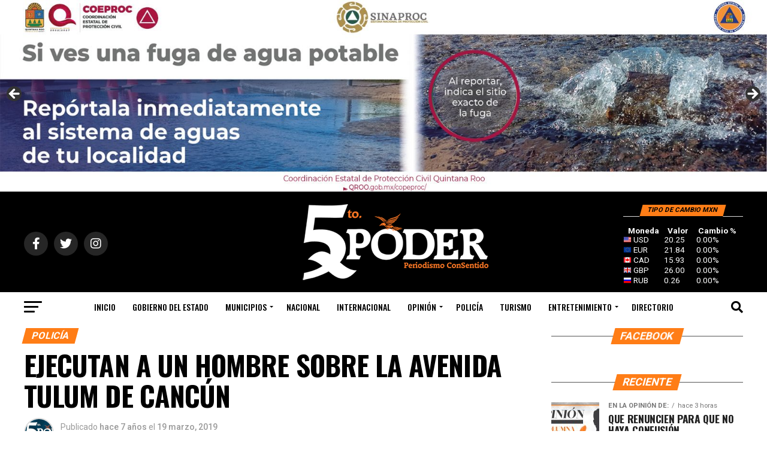

--- FILE ---
content_type: text/html; charset=UTF-8
request_url: https://quintopoderqrp.com/2019/03/19/ejecutan-a-un-hombre-sobre-la-avenida-tulum-de-cancun/
body_size: 43186
content:
<!DOCTYPE html>
<html lang="es">
<head>
<meta charset="UTF-8" >
<meta name="viewport" id="viewport" content="width=device-width, initial-scale=1.0, maximum-scale=5.0, minimum-scale=1.0, user-scalable=yes" />
<link rel="pingback" href="https://quintopoderqrp.com/xmlrpc.php" />
<meta property="og:type" content="article" />
					<meta property="og:image" content="https://quintopoderqrp.com/wp-content/uploads/2019/03/Captura-de-pantalla-2019-03-19-a-las-5.00.42-p.m..png" />
		<meta name="twitter:image" content="https://quintopoderqrp.com/wp-content/uploads/2019/03/Captura-de-pantalla-2019-03-19-a-las-5.00.42-p.m..png" />
	<meta property="og:url" content="https://quintopoderqrp.com/2019/03/19/ejecutan-a-un-hombre-sobre-la-avenida-tulum-de-cancun/" />
<meta property="og:title" content="Ejecutan a un hombre sobre la avenida Tulum de Cancún" />
<meta property="og:description" content="CANCÚN, 19 DE MARZO.- Un sujeto fue ejecutado de cuatro balazos sobre la avenida Tulum en la supermanzana 23; no hay detenidos. Fue alrededor de las 14:30 horas cuando se alertó de detonaciones de arma de fuego contra una persona en el sitio arriba mencionado, donde momentos antes el hoy occiso fue interceptado por sujetos [&hellip;]" />
<meta name="twitter:card" content="summary_large_image">
<meta name="twitter:url" content="https://quintopoderqrp.com/2019/03/19/ejecutan-a-un-hombre-sobre-la-avenida-tulum-de-cancun/">
<meta name="twitter:title" content="Ejecutan a un hombre sobre la avenida Tulum de Cancún">
<meta name="twitter:description" content="CANCÚN, 19 DE MARZO.- Un sujeto fue ejecutado de cuatro balazos sobre la avenida Tulum en la supermanzana 23; no hay detenidos. Fue alrededor de las 14:30 horas cuando se alertó de detonaciones de arma de fuego contra una persona en el sitio arriba mencionado, donde momentos antes el hoy occiso fue interceptado por sujetos [&hellip;]">
<title>Ejecutan a un hombre sobre la avenida Tulum de Cancún &#8211; 5toPoder Periodismo Consentido</title>
<meta name='robots' content='max-image-preview:large' />
<link rel='dns-prefetch' href='//static.addtoany.com' />
<link rel='dns-prefetch' href='//www.googletagmanager.com' />
<link rel='dns-prefetch' href='//stats.wp.com' />
<link rel='dns-prefetch' href='//fonts.googleapis.com' />
<link rel='dns-prefetch' href='//pagead2.googlesyndication.com' />
<link rel="alternate" type="application/rss+xml" title="5toPoder Periodismo Consentido &raquo; Feed" href="https://quintopoderqrp.com/feed/" />
<link rel="alternate" type="application/rss+xml" title="5toPoder Periodismo Consentido &raquo; RSS de los comentarios" href="https://quintopoderqrp.com/comments/feed/" />
<link rel="alternate" type="application/rss+xml" title="5toPoder Periodismo Consentido &raquo; Ejecutan a un hombre sobre la avenida Tulum de Cancún RSS de los comentarios" href="https://quintopoderqrp.com/2019/03/19/ejecutan-a-un-hombre-sobre-la-avenida-tulum-de-cancun/feed/" />
<link rel="alternate" title="oEmbed (JSON)" type="application/json+oembed" href="https://quintopoderqrp.com/wp-json/oembed/1.0/embed?url=https%3A%2F%2Fquintopoderqrp.com%2F2019%2F03%2F19%2Fejecutan-a-un-hombre-sobre-la-avenida-tulum-de-cancun%2F" />
<link rel="alternate" title="oEmbed (XML)" type="text/xml+oembed" href="https://quintopoderqrp.com/wp-json/oembed/1.0/embed?url=https%3A%2F%2Fquintopoderqrp.com%2F2019%2F03%2F19%2Fejecutan-a-un-hombre-sobre-la-avenida-tulum-de-cancun%2F&#038;format=xml" />
<style id='wp-img-auto-sizes-contain-inline-css' type='text/css'>
img:is([sizes=auto i],[sizes^="auto," i]){contain-intrinsic-size:3000px 1500px}
/*# sourceURL=wp-img-auto-sizes-contain-inline-css */
</style>
<style id='wp-block-paragraph-inline-css' type='text/css'>
.is-small-text{font-size:.875em}.is-regular-text{font-size:1em}.is-large-text{font-size:2.25em}.is-larger-text{font-size:3em}.has-drop-cap:not(:focus):first-letter{float:left;font-size:8.4em;font-style:normal;font-weight:100;line-height:.68;margin:.05em .1em 0 0;text-transform:uppercase}body.rtl .has-drop-cap:not(:focus):first-letter{float:none;margin-left:.1em}p.has-drop-cap.has-background{overflow:hidden}:root :where(p.has-background){padding:1.25em 2.375em}:where(p.has-text-color:not(.has-link-color)) a{color:inherit}p.has-text-align-left[style*="writing-mode:vertical-lr"],p.has-text-align-right[style*="writing-mode:vertical-rl"]{rotate:180deg}
/*# sourceURL=https://quintopoderqrp.com/wp-includes/blocks/paragraph/style.min.css */
</style>
<link rel='stylesheet' id='embedpress-css-css' href='https://quintopoderqrp.com/wp-content/plugins/embedpress/assets/css/embedpress.css?ver=1762800209' type='text/css' media='all' />
<link rel='stylesheet' id='embedpress-blocks-style-css' href='https://quintopoderqrp.com/wp-content/plugins/embedpress/assets/css/blocks.build.css?ver=1762800209' type='text/css' media='all' />
<style id='wp-emoji-styles-inline-css' type='text/css'>

	img.wp-smiley, img.emoji {
		display: inline !important;
		border: none !important;
		box-shadow: none !important;
		height: 1em !important;
		width: 1em !important;
		margin: 0 0.07em !important;
		vertical-align: -0.1em !important;
		background: none !important;
		padding: 0 !important;
	}
/*# sourceURL=wp-emoji-styles-inline-css */
</style>
<style id='wp-block-library-inline-css' type='text/css'>
:root{--wp-block-synced-color:#7a00df;--wp-block-synced-color--rgb:122,0,223;--wp-bound-block-color:var(--wp-block-synced-color);--wp-editor-canvas-background:#ddd;--wp-admin-theme-color:#007cba;--wp-admin-theme-color--rgb:0,124,186;--wp-admin-theme-color-darker-10:#006ba1;--wp-admin-theme-color-darker-10--rgb:0,107,160.5;--wp-admin-theme-color-darker-20:#005a87;--wp-admin-theme-color-darker-20--rgb:0,90,135;--wp-admin-border-width-focus:2px}@media (min-resolution:192dpi){:root{--wp-admin-border-width-focus:1.5px}}.wp-element-button{cursor:pointer}:root .has-very-light-gray-background-color{background-color:#eee}:root .has-very-dark-gray-background-color{background-color:#313131}:root .has-very-light-gray-color{color:#eee}:root .has-very-dark-gray-color{color:#313131}:root .has-vivid-green-cyan-to-vivid-cyan-blue-gradient-background{background:linear-gradient(135deg,#00d084,#0693e3)}:root .has-purple-crush-gradient-background{background:linear-gradient(135deg,#34e2e4,#4721fb 50%,#ab1dfe)}:root .has-hazy-dawn-gradient-background{background:linear-gradient(135deg,#faaca8,#dad0ec)}:root .has-subdued-olive-gradient-background{background:linear-gradient(135deg,#fafae1,#67a671)}:root .has-atomic-cream-gradient-background{background:linear-gradient(135deg,#fdd79a,#004a59)}:root .has-nightshade-gradient-background{background:linear-gradient(135deg,#330968,#31cdcf)}:root .has-midnight-gradient-background{background:linear-gradient(135deg,#020381,#2874fc)}:root{--wp--preset--font-size--normal:16px;--wp--preset--font-size--huge:42px}.has-regular-font-size{font-size:1em}.has-larger-font-size{font-size:2.625em}.has-normal-font-size{font-size:var(--wp--preset--font-size--normal)}.has-huge-font-size{font-size:var(--wp--preset--font-size--huge)}.has-text-align-center{text-align:center}.has-text-align-left{text-align:left}.has-text-align-right{text-align:right}.has-fit-text{white-space:nowrap!important}#end-resizable-editor-section{display:none}.aligncenter{clear:both}.items-justified-left{justify-content:flex-start}.items-justified-center{justify-content:center}.items-justified-right{justify-content:flex-end}.items-justified-space-between{justify-content:space-between}.screen-reader-text{border:0;clip-path:inset(50%);height:1px;margin:-1px;overflow:hidden;padding:0;position:absolute;width:1px;word-wrap:normal!important}.screen-reader-text:focus{background-color:#ddd;clip-path:none;color:#444;display:block;font-size:1em;height:auto;left:5px;line-height:normal;padding:15px 23px 14px;text-decoration:none;top:5px;width:auto;z-index:100000}html :where(.has-border-color){border-style:solid}html :where([style*=border-top-color]){border-top-style:solid}html :where([style*=border-right-color]){border-right-style:solid}html :where([style*=border-bottom-color]){border-bottom-style:solid}html :where([style*=border-left-color]){border-left-style:solid}html :where([style*=border-width]){border-style:solid}html :where([style*=border-top-width]){border-top-style:solid}html :where([style*=border-right-width]){border-right-style:solid}html :where([style*=border-bottom-width]){border-bottom-style:solid}html :where([style*=border-left-width]){border-left-style:solid}html :where(img[class*=wp-image-]){height:auto;max-width:100%}:where(figure){margin:0 0 1em}html :where(.is-position-sticky){--wp-admin--admin-bar--position-offset:var(--wp-admin--admin-bar--height,0px)}@media screen and (max-width:600px){html :where(.is-position-sticky){--wp-admin--admin-bar--position-offset:0px}}

/*# sourceURL=wp-block-library-inline-css */
</style><style id='global-styles-inline-css' type='text/css'>
:root{--wp--preset--aspect-ratio--square: 1;--wp--preset--aspect-ratio--4-3: 4/3;--wp--preset--aspect-ratio--3-4: 3/4;--wp--preset--aspect-ratio--3-2: 3/2;--wp--preset--aspect-ratio--2-3: 2/3;--wp--preset--aspect-ratio--16-9: 16/9;--wp--preset--aspect-ratio--9-16: 9/16;--wp--preset--color--black: #000000;--wp--preset--color--cyan-bluish-gray: #abb8c3;--wp--preset--color--white: #ffffff;--wp--preset--color--pale-pink: #f78da7;--wp--preset--color--vivid-red: #cf2e2e;--wp--preset--color--luminous-vivid-orange: #ff6900;--wp--preset--color--luminous-vivid-amber: #fcb900;--wp--preset--color--light-green-cyan: #7bdcb5;--wp--preset--color--vivid-green-cyan: #00d084;--wp--preset--color--pale-cyan-blue: #8ed1fc;--wp--preset--color--vivid-cyan-blue: #0693e3;--wp--preset--color--vivid-purple: #9b51e0;--wp--preset--gradient--vivid-cyan-blue-to-vivid-purple: linear-gradient(135deg,rgb(6,147,227) 0%,rgb(155,81,224) 100%);--wp--preset--gradient--light-green-cyan-to-vivid-green-cyan: linear-gradient(135deg,rgb(122,220,180) 0%,rgb(0,208,130) 100%);--wp--preset--gradient--luminous-vivid-amber-to-luminous-vivid-orange: linear-gradient(135deg,rgb(252,185,0) 0%,rgb(255,105,0) 100%);--wp--preset--gradient--luminous-vivid-orange-to-vivid-red: linear-gradient(135deg,rgb(255,105,0) 0%,rgb(207,46,46) 100%);--wp--preset--gradient--very-light-gray-to-cyan-bluish-gray: linear-gradient(135deg,rgb(238,238,238) 0%,rgb(169,184,195) 100%);--wp--preset--gradient--cool-to-warm-spectrum: linear-gradient(135deg,rgb(74,234,220) 0%,rgb(151,120,209) 20%,rgb(207,42,186) 40%,rgb(238,44,130) 60%,rgb(251,105,98) 80%,rgb(254,248,76) 100%);--wp--preset--gradient--blush-light-purple: linear-gradient(135deg,rgb(255,206,236) 0%,rgb(152,150,240) 100%);--wp--preset--gradient--blush-bordeaux: linear-gradient(135deg,rgb(254,205,165) 0%,rgb(254,45,45) 50%,rgb(107,0,62) 100%);--wp--preset--gradient--luminous-dusk: linear-gradient(135deg,rgb(255,203,112) 0%,rgb(199,81,192) 50%,rgb(65,88,208) 100%);--wp--preset--gradient--pale-ocean: linear-gradient(135deg,rgb(255,245,203) 0%,rgb(182,227,212) 50%,rgb(51,167,181) 100%);--wp--preset--gradient--electric-grass: linear-gradient(135deg,rgb(202,248,128) 0%,rgb(113,206,126) 100%);--wp--preset--gradient--midnight: linear-gradient(135deg,rgb(2,3,129) 0%,rgb(40,116,252) 100%);--wp--preset--font-size--small: 13px;--wp--preset--font-size--medium: 20px;--wp--preset--font-size--large: 36px;--wp--preset--font-size--x-large: 42px;--wp--preset--spacing--20: 0.44rem;--wp--preset--spacing--30: 0.67rem;--wp--preset--spacing--40: 1rem;--wp--preset--spacing--50: 1.5rem;--wp--preset--spacing--60: 2.25rem;--wp--preset--spacing--70: 3.38rem;--wp--preset--spacing--80: 5.06rem;--wp--preset--shadow--natural: 6px 6px 9px rgba(0, 0, 0, 0.2);--wp--preset--shadow--deep: 12px 12px 50px rgba(0, 0, 0, 0.4);--wp--preset--shadow--sharp: 6px 6px 0px rgba(0, 0, 0, 0.2);--wp--preset--shadow--outlined: 6px 6px 0px -3px rgb(255, 255, 255), 6px 6px rgb(0, 0, 0);--wp--preset--shadow--crisp: 6px 6px 0px rgb(0, 0, 0);}:where(.is-layout-flex){gap: 0.5em;}:where(.is-layout-grid){gap: 0.5em;}body .is-layout-flex{display: flex;}.is-layout-flex{flex-wrap: wrap;align-items: center;}.is-layout-flex > :is(*, div){margin: 0;}body .is-layout-grid{display: grid;}.is-layout-grid > :is(*, div){margin: 0;}:where(.wp-block-columns.is-layout-flex){gap: 2em;}:where(.wp-block-columns.is-layout-grid){gap: 2em;}:where(.wp-block-post-template.is-layout-flex){gap: 1.25em;}:where(.wp-block-post-template.is-layout-grid){gap: 1.25em;}.has-black-color{color: var(--wp--preset--color--black) !important;}.has-cyan-bluish-gray-color{color: var(--wp--preset--color--cyan-bluish-gray) !important;}.has-white-color{color: var(--wp--preset--color--white) !important;}.has-pale-pink-color{color: var(--wp--preset--color--pale-pink) !important;}.has-vivid-red-color{color: var(--wp--preset--color--vivid-red) !important;}.has-luminous-vivid-orange-color{color: var(--wp--preset--color--luminous-vivid-orange) !important;}.has-luminous-vivid-amber-color{color: var(--wp--preset--color--luminous-vivid-amber) !important;}.has-light-green-cyan-color{color: var(--wp--preset--color--light-green-cyan) !important;}.has-vivid-green-cyan-color{color: var(--wp--preset--color--vivid-green-cyan) !important;}.has-pale-cyan-blue-color{color: var(--wp--preset--color--pale-cyan-blue) !important;}.has-vivid-cyan-blue-color{color: var(--wp--preset--color--vivid-cyan-blue) !important;}.has-vivid-purple-color{color: var(--wp--preset--color--vivid-purple) !important;}.has-black-background-color{background-color: var(--wp--preset--color--black) !important;}.has-cyan-bluish-gray-background-color{background-color: var(--wp--preset--color--cyan-bluish-gray) !important;}.has-white-background-color{background-color: var(--wp--preset--color--white) !important;}.has-pale-pink-background-color{background-color: var(--wp--preset--color--pale-pink) !important;}.has-vivid-red-background-color{background-color: var(--wp--preset--color--vivid-red) !important;}.has-luminous-vivid-orange-background-color{background-color: var(--wp--preset--color--luminous-vivid-orange) !important;}.has-luminous-vivid-amber-background-color{background-color: var(--wp--preset--color--luminous-vivid-amber) !important;}.has-light-green-cyan-background-color{background-color: var(--wp--preset--color--light-green-cyan) !important;}.has-vivid-green-cyan-background-color{background-color: var(--wp--preset--color--vivid-green-cyan) !important;}.has-pale-cyan-blue-background-color{background-color: var(--wp--preset--color--pale-cyan-blue) !important;}.has-vivid-cyan-blue-background-color{background-color: var(--wp--preset--color--vivid-cyan-blue) !important;}.has-vivid-purple-background-color{background-color: var(--wp--preset--color--vivid-purple) !important;}.has-black-border-color{border-color: var(--wp--preset--color--black) !important;}.has-cyan-bluish-gray-border-color{border-color: var(--wp--preset--color--cyan-bluish-gray) !important;}.has-white-border-color{border-color: var(--wp--preset--color--white) !important;}.has-pale-pink-border-color{border-color: var(--wp--preset--color--pale-pink) !important;}.has-vivid-red-border-color{border-color: var(--wp--preset--color--vivid-red) !important;}.has-luminous-vivid-orange-border-color{border-color: var(--wp--preset--color--luminous-vivid-orange) !important;}.has-luminous-vivid-amber-border-color{border-color: var(--wp--preset--color--luminous-vivid-amber) !important;}.has-light-green-cyan-border-color{border-color: var(--wp--preset--color--light-green-cyan) !important;}.has-vivid-green-cyan-border-color{border-color: var(--wp--preset--color--vivid-green-cyan) !important;}.has-pale-cyan-blue-border-color{border-color: var(--wp--preset--color--pale-cyan-blue) !important;}.has-vivid-cyan-blue-border-color{border-color: var(--wp--preset--color--vivid-cyan-blue) !important;}.has-vivid-purple-border-color{border-color: var(--wp--preset--color--vivid-purple) !important;}.has-vivid-cyan-blue-to-vivid-purple-gradient-background{background: var(--wp--preset--gradient--vivid-cyan-blue-to-vivid-purple) !important;}.has-light-green-cyan-to-vivid-green-cyan-gradient-background{background: var(--wp--preset--gradient--light-green-cyan-to-vivid-green-cyan) !important;}.has-luminous-vivid-amber-to-luminous-vivid-orange-gradient-background{background: var(--wp--preset--gradient--luminous-vivid-amber-to-luminous-vivid-orange) !important;}.has-luminous-vivid-orange-to-vivid-red-gradient-background{background: var(--wp--preset--gradient--luminous-vivid-orange-to-vivid-red) !important;}.has-very-light-gray-to-cyan-bluish-gray-gradient-background{background: var(--wp--preset--gradient--very-light-gray-to-cyan-bluish-gray) !important;}.has-cool-to-warm-spectrum-gradient-background{background: var(--wp--preset--gradient--cool-to-warm-spectrum) !important;}.has-blush-light-purple-gradient-background{background: var(--wp--preset--gradient--blush-light-purple) !important;}.has-blush-bordeaux-gradient-background{background: var(--wp--preset--gradient--blush-bordeaux) !important;}.has-luminous-dusk-gradient-background{background: var(--wp--preset--gradient--luminous-dusk) !important;}.has-pale-ocean-gradient-background{background: var(--wp--preset--gradient--pale-ocean) !important;}.has-electric-grass-gradient-background{background: var(--wp--preset--gradient--electric-grass) !important;}.has-midnight-gradient-background{background: var(--wp--preset--gradient--midnight) !important;}.has-small-font-size{font-size: var(--wp--preset--font-size--small) !important;}.has-medium-font-size{font-size: var(--wp--preset--font-size--medium) !important;}.has-large-font-size{font-size: var(--wp--preset--font-size--large) !important;}.has-x-large-font-size{font-size: var(--wp--preset--font-size--x-large) !important;}
/*# sourceURL=global-styles-inline-css */
</style>

<style id='classic-theme-styles-inline-css' type='text/css'>
/*! This file is auto-generated */
.wp-block-button__link{color:#fff;background-color:#32373c;border-radius:9999px;box-shadow:none;text-decoration:none;padding:calc(.667em + 2px) calc(1.333em + 2px);font-size:1.125em}.wp-block-file__button{background:#32373c;color:#fff;text-decoration:none}
/*# sourceURL=/wp-includes/css/classic-themes.min.css */
</style>
<link rel='stylesheet' id='secondline-psb-subscribe-button-styles-css' href='https://quintopoderqrp.com/wp-content/plugins/podcast-subscribe-buttons/assets/css/secondline-psb-styles.css?ver=6.9' type='text/css' media='all' />
<link rel='stylesheet' id='mvp-custom-style-css' href='https://quintopoderqrp.com/wp-content/themes/zox-news/style.css?ver=6.9' type='text/css' media='all' />
<style id='mvp-custom-style-inline-css' type='text/css'>


#mvp-wallpaper {
	background: url() no-repeat 50% 0;
	}

#mvp-foot-copy a {
	color: #d86500;
	}

#mvp-content-main p a,
#mvp-content-main ul a,
#mvp-content-main ol a,
.mvp-post-add-main p a,
.mvp-post-add-main ul a,
.mvp-post-add-main ol a {
	box-shadow: inset 0 -4px 0 #d86500;
	}

#mvp-content-main p a:hover,
#mvp-content-main ul a:hover,
#mvp-content-main ol a:hover,
.mvp-post-add-main p a:hover,
.mvp-post-add-main ul a:hover,
.mvp-post-add-main ol a:hover {
	background: #d86500;
	}

a,
a:visited,
.post-info-name a,
.woocommerce .woocommerce-breadcrumb a {
	color: #dd7200;
	}

#mvp-side-wrap a:hover {
	color: #dd7200;
	}

.mvp-fly-top:hover,
.mvp-vid-box-wrap,
ul.mvp-soc-mob-list li.mvp-soc-mob-com {
	background: #ff7d16;
	}

nav.mvp-fly-nav-menu ul li.menu-item-has-children:after,
.mvp-feat1-left-wrap span.mvp-cd-cat,
.mvp-widget-feat1-top-story span.mvp-cd-cat,
.mvp-widget-feat2-left-cont span.mvp-cd-cat,
.mvp-widget-dark-feat span.mvp-cd-cat,
.mvp-widget-dark-sub span.mvp-cd-cat,
.mvp-vid-wide-text span.mvp-cd-cat,
.mvp-feat2-top-text span.mvp-cd-cat,
.mvp-feat3-main-story span.mvp-cd-cat,
.mvp-feat3-sub-text span.mvp-cd-cat,
.mvp-feat4-main-text span.mvp-cd-cat,
.woocommerce-message:before,
.woocommerce-info:before,
.woocommerce-message:before {
	color: #ff7d16;
	}

#searchform input,
.mvp-authors-name {
	border-bottom: 1px solid #ff7d16;
	}

.mvp-fly-top:hover {
	border-top: 1px solid #ff7d16;
	border-left: 1px solid #ff7d16;
	border-bottom: 1px solid #ff7d16;
	}

.woocommerce .widget_price_filter .ui-slider .ui-slider-handle,
.woocommerce #respond input#submit.alt,
.woocommerce a.button.alt,
.woocommerce button.button.alt,
.woocommerce input.button.alt,
.woocommerce #respond input#submit.alt:hover,
.woocommerce a.button.alt:hover,
.woocommerce button.button.alt:hover,
.woocommerce input.button.alt:hover {
	background-color: #ff7d16;
	}

.woocommerce-error,
.woocommerce-info,
.woocommerce-message {
	border-top-color: #ff7d16;
	}

ul.mvp-feat1-list-buts li.active span.mvp-feat1-list-but,
span.mvp-widget-home-title,
span.mvp-post-cat,
span.mvp-feat1-pop-head {
	background: #ff7d16;
	}

.woocommerce span.onsale {
	background-color: #ff7d16;
	}

.mvp-widget-feat2-side-more-but,
.woocommerce .star-rating span:before,
span.mvp-prev-next-label,
.mvp-cat-date-wrap .sticky {
	color: #ff7d16 !important;
	}

#mvp-main-nav-top,
#mvp-fly-wrap,
.mvp-soc-mob-right,
#mvp-main-nav-small-cont {
	background: #000000;
	}

#mvp-main-nav-small .mvp-fly-but-wrap span,
#mvp-main-nav-small .mvp-search-but-wrap span,
.mvp-nav-top-left .mvp-fly-but-wrap span,
#mvp-fly-wrap .mvp-fly-but-wrap span {
	background: #555555;
	}

.mvp-nav-top-right .mvp-nav-search-but,
span.mvp-fly-soc-head,
.mvp-soc-mob-right i,
#mvp-main-nav-small span.mvp-nav-search-but,
#mvp-main-nav-small .mvp-nav-menu ul li a  {
	color: #555555;
	}

#mvp-main-nav-small .mvp-nav-menu ul li.menu-item-has-children a:after {
	border-color: #555555 transparent transparent transparent;
	}

#mvp-nav-top-wrap span.mvp-nav-search-but:hover,
#mvp-main-nav-small span.mvp-nav-search-but:hover {
	color: #ed6d0b;
	}

#mvp-nav-top-wrap .mvp-fly-but-wrap:hover span,
#mvp-main-nav-small .mvp-fly-but-wrap:hover span,
span.mvp-woo-cart-num:hover {
	background: #ed6d0b;
	}

#mvp-main-nav-bot-cont {
	background: #ffffff;
	}

#mvp-nav-bot-wrap .mvp-fly-but-wrap span,
#mvp-nav-bot-wrap .mvp-search-but-wrap span {
	background: #000000;
	}

#mvp-nav-bot-wrap span.mvp-nav-search-but,
#mvp-nav-bot-wrap .mvp-nav-menu ul li a {
	color: #000000;
	}

#mvp-nav-bot-wrap .mvp-nav-menu ul li.menu-item-has-children a:after {
	border-color: #000000 transparent transparent transparent;
	}

.mvp-nav-menu ul li:hover a {
	border-bottom: 5px solid #e59100;
	}

#mvp-nav-bot-wrap .mvp-fly-but-wrap:hover span {
	background: #e59100;
	}

#mvp-nav-bot-wrap span.mvp-nav-search-but:hover {
	color: #e59100;
	}

body,
.mvp-feat1-feat-text p,
.mvp-feat2-top-text p,
.mvp-feat3-main-text p,
.mvp-feat3-sub-text p,
#searchform input,
.mvp-author-info-text,
span.mvp-post-excerpt,
.mvp-nav-menu ul li ul.sub-menu li a,
nav.mvp-fly-nav-menu ul li a,
.mvp-ad-label,
span.mvp-feat-caption,
.mvp-post-tags a,
.mvp-post-tags a:visited,
span.mvp-author-box-name a,
#mvp-author-box-text p,
.mvp-post-gallery-text p,
ul.mvp-soc-mob-list li span,
#comments,
h3#reply-title,
h2.comments,
#mvp-foot-copy p,
span.mvp-fly-soc-head,
.mvp-post-tags-header,
span.mvp-prev-next-label,
span.mvp-post-add-link-but,
#mvp-comments-button a,
#mvp-comments-button span.mvp-comment-but-text,
.woocommerce ul.product_list_widget span.product-title,
.woocommerce ul.product_list_widget li a,
.woocommerce #reviews #comments ol.commentlist li .comment-text p.meta,
.woocommerce div.product p.price,
.woocommerce div.product p.price ins,
.woocommerce div.product p.price del,
.woocommerce ul.products li.product .price del,
.woocommerce ul.products li.product .price ins,
.woocommerce ul.products li.product .price,
.woocommerce #respond input#submit,
.woocommerce a.button,
.woocommerce button.button,
.woocommerce input.button,
.woocommerce .widget_price_filter .price_slider_amount .button,
.woocommerce span.onsale,
.woocommerce-review-link,
#woo-content p.woocommerce-result-count,
.woocommerce div.product .woocommerce-tabs ul.tabs li a,
a.mvp-inf-more-but,
span.mvp-cont-read-but,
span.mvp-cd-cat,
span.mvp-cd-date,
.mvp-feat4-main-text p,
span.mvp-woo-cart-num,
span.mvp-widget-home-title2,
.wp-caption,
#mvp-content-main p.wp-caption-text,
.gallery-caption,
.mvp-post-add-main p.wp-caption-text,
#bbpress-forums,
#bbpress-forums p,
.protected-post-form input,
#mvp-feat6-text p {
	font-family: 'Roboto', sans-serif;
	font-display: swap;
	}

.mvp-blog-story-text p,
span.mvp-author-page-desc,
#mvp-404 p,
.mvp-widget-feat1-bot-text p,
.mvp-widget-feat2-left-text p,
.mvp-flex-story-text p,
.mvp-search-text p,
#mvp-content-main p,
.mvp-post-add-main p,
#mvp-content-main ul li,
#mvp-content-main ol li,
.rwp-summary,
.rwp-u-review__comment,
.mvp-feat5-mid-main-text p,
.mvp-feat5-small-main-text p,
#mvp-content-main .wp-block-button__link,
.wp-block-audio figcaption,
.wp-block-video figcaption,
.wp-block-embed figcaption,
.wp-block-verse pre,
pre.wp-block-verse {
	font-family: 'Roboto', sans-serif;
	font-display: swap;
	}

.mvp-nav-menu ul li a,
#mvp-foot-menu ul li a {
	font-family: 'Oswald', sans-serif;
	font-display: swap;
	}


.mvp-feat1-sub-text h2,
.mvp-feat1-pop-text h2,
.mvp-feat1-list-text h2,
.mvp-widget-feat1-top-text h2,
.mvp-widget-feat1-bot-text h2,
.mvp-widget-dark-feat-text h2,
.mvp-widget-dark-sub-text h2,
.mvp-widget-feat2-left-text h2,
.mvp-widget-feat2-right-text h2,
.mvp-blog-story-text h2,
.mvp-flex-story-text h2,
.mvp-vid-wide-more-text p,
.mvp-prev-next-text p,
.mvp-related-text,
.mvp-post-more-text p,
h2.mvp-authors-latest a,
.mvp-feat2-bot-text h2,
.mvp-feat3-sub-text h2,
.mvp-feat3-main-text h2,
.mvp-feat4-main-text h2,
.mvp-feat5-text h2,
.mvp-feat5-mid-main-text h2,
.mvp-feat5-small-main-text h2,
.mvp-feat5-mid-sub-text h2,
#mvp-feat6-text h2,
.alp-related-posts-wrapper .alp-related-post .post-title {
	font-family: 'Oswald', sans-serif;
	font-display: swap;
	}

.mvp-feat2-top-text h2,
.mvp-feat1-feat-text h2,
h1.mvp-post-title,
h1.mvp-post-title-wide,
.mvp-drop-nav-title h4,
#mvp-content-main blockquote p,
.mvp-post-add-main blockquote p,
#mvp-content-main p.has-large-font-size,
#mvp-404 h1,
#woo-content h1.page-title,
.woocommerce div.product .product_title,
.woocommerce ul.products li.product h3,
.alp-related-posts .current .post-title {
	font-family: 'Oswald', sans-serif;
	font-display: swap;
	}

span.mvp-feat1-pop-head,
.mvp-feat1-pop-text:before,
span.mvp-feat1-list-but,
span.mvp-widget-home-title,
.mvp-widget-feat2-side-more,
span.mvp-post-cat,
span.mvp-page-head,
h1.mvp-author-top-head,
.mvp-authors-name,
#mvp-content-main h1,
#mvp-content-main h2,
#mvp-content-main h3,
#mvp-content-main h4,
#mvp-content-main h5,
#mvp-content-main h6,
.woocommerce .related h2,
.woocommerce div.product .woocommerce-tabs .panel h2,
.woocommerce div.product .product_title,
.mvp-feat5-side-list .mvp-feat1-list-img:after {
	font-family: 'Roboto', sans-serif;
	font-display: swap;
	}

	

	.mvp-nav-links {
		display: none;
		}
		
/*# sourceURL=mvp-custom-style-inline-css */
</style>
<link rel='stylesheet' id='mvp-reset-css' href='https://quintopoderqrp.com/wp-content/themes/zox-news/css/reset.css?ver=6.9' type='text/css' media='all' />
<link rel='stylesheet' id='fontawesome-css' href='https://quintopoderqrp.com/wp-content/themes/zox-news/font-awesome/css/all.css?ver=6.9' type='text/css' media='all' />
<link rel='stylesheet' id='mvp-fonts-css' href='//fonts.googleapis.com/css?family=Roboto%3A300%2C400%2C700%2C900%7COswald%3A400%2C700%7CAdvent+Pro%3A700%7COpen+Sans%3A700%7CAnton%3A400Oswald%3A100%2C200%2C300%2C400%2C500%2C600%2C700%2C800%2C900%7COswald%3A100%2C200%2C300%2C400%2C500%2C600%2C700%2C800%2C900%7CRoboto%3A100%2C200%2C300%2C400%2C500%2C600%2C700%2C800%2C900%7CRoboto%3A100%2C200%2C300%2C400%2C500%2C600%2C700%2C800%2C900%7CRoboto%3A100%2C200%2C300%2C400%2C500%2C600%2C700%2C800%2C900%7COswald%3A100%2C200%2C300%2C400%2C500%2C600%2C700%2C800%2C900%26subset%3Dlatin%2Clatin-ext%2Ccyrillic%2Ccyrillic-ext%2Cgreek-ext%2Cgreek%2Cvietnamese%26display%3Dswap' type='text/css' media='all' />
<link rel='stylesheet' id='mvp-media-queries-css' href='https://quintopoderqrp.com/wp-content/themes/zox-news/css/media-queries.css?ver=6.9' type='text/css' media='all' />
<link rel='stylesheet' id='plugin-currencyconverter-widgets-css' href='https://quintopoderqrp.com/wp-content/plugins/currencyconverter/styles/frontend/frontend.css?ver=0.5.1' type='text/css' media='all' />
<link rel='stylesheet' id='addtoany-css' href='https://quintopoderqrp.com/wp-content/plugins/add-to-any/addtoany.min.css?ver=1.16' type='text/css' media='all' />
<style id='addtoany-inline-css' type='text/css'>
@media screen and (min-width:981px){
.a2a_floating_style.a2a_default_style{display:none;}
}
/*# sourceURL=addtoany-inline-css */
</style>
<script type="text/javascript" id="addtoany-core-js-before">
/* <![CDATA[ */
window.a2a_config=window.a2a_config||{};a2a_config.callbacks=[];a2a_config.overlays=[];a2a_config.templates={};a2a_localize = {
	Share: "Compartir",
	Save: "Guardar",
	Subscribe: "Suscribirse",
	Email: "Email",
	Bookmark: "Agregar a favoritos",
	ShowAll: "Mostrar todo",
	ShowLess: "Mostrar menos",
	FindServices: "Encontrar servicios",
	FindAnyServiceToAddTo: "Encontrar instantáneamente servicios para agregar a",
	PoweredBy: "Proporcionado por",
	ShareViaEmail: "Compartir por correo electrónico",
	SubscribeViaEmail: "Suscribir por correo electrónico",
	BookmarkInYourBrowser: "Guarda esta página en tu navegador",
	BookmarkInstructions: "Presione Ctrl+D o \u2318+D para agregar esta página a tus favoritas.",
	AddToYourFavorites: "Agregar a tus favoritos",
	SendFromWebOrProgram: "Enviar desde cualquier dirección de correo electrónico o programa de correo electrónico",
	EmailProgram: "Programa de correo electrónico",
	More: "Más&#8230;",
	ThanksForSharing: "¡Gracias por compartir!",
	ThanksForFollowing: "¡Gracias por seguirnos!"
};


//# sourceURL=addtoany-core-js-before
/* ]]> */
</script>
<script type="text/javascript" defer src="https://static.addtoany.com/menu/page.js" id="addtoany-core-js"></script>
<script type="text/javascript" src="https://quintopoderqrp.com/wp-includes/js/jquery/jquery.min.js?ver=3.7.1" id="jquery-core-js"></script>
<script type="text/javascript" src="https://quintopoderqrp.com/wp-includes/js/jquery/jquery-migrate.min.js?ver=3.4.1" id="jquery-migrate-js"></script>
<script type="text/javascript" defer src="https://quintopoderqrp.com/wp-content/plugins/add-to-any/addtoany.min.js?ver=1.1" id="addtoany-jquery-js"></script>

<!-- Google tag (gtag.js) snippet added by Site Kit -->
<!-- Fragmento de código de Google Analytics añadido por Site Kit -->
<script type="text/javascript" src="https://www.googletagmanager.com/gtag/js?id=G-LCWP1KX6YS" id="google_gtagjs-js" async></script>
<script type="text/javascript" id="google_gtagjs-js-after">
/* <![CDATA[ */
window.dataLayer = window.dataLayer || [];function gtag(){dataLayer.push(arguments);}
gtag("set","linker",{"domains":["quintopoderqrp.com"]});
gtag("js", new Date());
gtag("set", "developer_id.dZTNiMT", true);
gtag("config", "G-LCWP1KX6YS", {"googlesitekit_post_type":"post","googlesitekit_post_date":"20190319","googlesitekit_post_author":"Redaccion"});
//# sourceURL=google_gtagjs-js-after
/* ]]> */
</script>
<link rel="https://api.w.org/" href="https://quintopoderqrp.com/wp-json/" /><link rel="alternate" title="JSON" type="application/json" href="https://quintopoderqrp.com/wp-json/wp/v2/posts/148384" /><link rel="EditURI" type="application/rsd+xml" title="RSD" href="https://quintopoderqrp.com/xmlrpc.php?rsd" />
<meta name="generator" content="WordPress 6.9" />
<link rel="canonical" href="https://quintopoderqrp.com/2019/03/19/ejecutan-a-un-hombre-sobre-la-avenida-tulum-de-cancun/" />
<link rel='shortlink' href='https://quintopoderqrp.com/?p=148384' />
<meta name="generator" content="Site Kit by Google 1.170.0" />	<style>img#wpstats{display:none}</style>
		
<!-- Metaetiquetas de Google AdSense añadidas por Site Kit -->
<meta name="google-adsense-platform-account" content="ca-host-pub-2644536267352236">
<meta name="google-adsense-platform-domain" content="sitekit.withgoogle.com">
<!-- Acabar con las metaetiquetas de Google AdSense añadidas por Site Kit -->

<!-- Fragmento de código de Google Adsense añadido por Site Kit -->
<script type="text/javascript" async="async" src="https://pagead2.googlesyndication.com/pagead/js/adsbygoogle.js?client=ca-pub-6416233680501211&amp;host=ca-host-pub-2644536267352236" crossorigin="anonymous"></script>

<!-- Final del fragmento de código de Google Adsense añadido por Site Kit -->
<link rel="icon" href="https://quintopoderqrp.com/wp-content/uploads/2022/04/274533169_1086932908556761_2677052720910693524_n-80x80.jpg" sizes="32x32" />
<link rel="icon" href="https://quintopoderqrp.com/wp-content/uploads/2022/04/274533169_1086932908556761_2677052720910693524_n-300x300.jpg" sizes="192x192" />
<link rel="apple-touch-icon" href="https://quintopoderqrp.com/wp-content/uploads/2022/04/274533169_1086932908556761_2677052720910693524_n-300x300.jpg" />
<meta name="msapplication-TileImage" content="https://quintopoderqrp.com/wp-content/uploads/2022/04/274533169_1086932908556761_2677052720910693524_n-300x300.jpg" />
		<style type="text/css" id="wp-custom-css">
			/*Text MAYUS*/
h2,.mvp-stand-title,
.mvp-post-title, .mvp-post-more-text p, .mvp-related-text p{
	text-transform: uppercase !important;
}

/*Banner principal*/
#mvp-leader-wrap{
	background-color:black !important;
}
#mvp-leader-wrap img{
	width:100%;
}
.widget_currencyconverter_table{
	color:white;
	zoom:85%
}
.widget_currencyconverter_table h4
{
	text-align:center;
}
.widget_currencyconverter_table table{
	width:100%;
}
.mvp-feat1-feat-text h2 {
    font-size: 2.9rem !important;
	line-height:3rem !important;
	font-weight:bold !important;
	font-family: 'Oswald', sans-serif !important;
}
.mvp-feat1-sub-text h2{
	width:100%;
	zoom:85%;
}

@media (min-width: 1024px){
	/**DESTACADOS**/
.mvp-feat1-feat-img img{
	width:100% !important;
	height: 600px !important;
	object-fit: cover;
}
.attachment-mvp-port-thumb{
	clip-path: inset(0px 0px);
}
	/***WIDGET 2 Principales -4 pequeños bloques***/
.mvp-widget-feat1-cont .mvp-widget-feat1-top-img img{
	width:100% !important;
	height: 354px;
	object-fit: cover
}

.mvp-widget-feat1-cont .mvp-widget-feat1-bot-img > img{
	width:400px;
	height: 240px;	
	object-fit: cover
}
/****widget columnas*****/
.mvp-blog-story-img img,
.mvp-widget-home .mvp-flex-story-wrap .mvp-flex-story-img > img{
	width:100%;
	height: 240px;
	object-fit: cover
}
	/***trending**/
.mvp-post-more-img img,
.mvp-mega-img img{
		width:100%;
		height: 160px;
		object-fit: cover
	}
.mvp-widget-feat1-cont .mvp-widget-feat1-top-img .mvp-reg-img,.mvp-flex-story-wrap .mvp-flex-story-img .mvp-reg-img{
	clip-path: inset(0px 0px);
}
.mvp-blog-story-text p {
    color: #555;
    float: left;
    font-size: 1.14rem;
    font-weight: 300;
    line-height: 1.4;
    margin-top: 10px;
    width: 100%;
}
.mvp-blog-story-text h2 {
    color: #222;
    float: left;
    font-size: 1.7rem;
    font-weight: 700;
    letter-spacing: -.02em;
    line-height: 1.1;
    width: 100%;
}
#mvp-home-widget-wrap .mvp-flex-row .mvp-flex-story-text p {
    font-size: .9rem !important;
}
.blog-story-text h2, #mvp-home-widget-wrap .mvp-flex-row .mvp-flex-story-text h2 {
    font-size: 1.5rem !important;
	  font-weight: bold !important;
	font-family: 'Oswald', sans-serif !important;
}
.mvp-feat1-feat-text p {
    color: #fff !important;
    float: left;
    font-size: 0.92rem !important;
    font-weight: 400 !important;
    line-height: 1.4 !important;
    margin-top: 8px !important;
    width: 100%;
}
.mvp-feat1-list-text h2 {
    font-size: 0.92rem !important;
    font-weight: 700 !important;
    letter-spacing: -.02em !important;
    line-height: 1.2 !important;
	}
.mvp-post-more-img,	
.mvp-blog-story-img,	
.mvp-feat1-list-img,
.mvp-flex-story-img,
.mvp-widget-feat1-bot-img{
	background:transparent;
}
#mvp-side-wrap #mvp_flex_widget-8 img,
#mvp-side-wrap #mvp_flex_widget-9 img,
#mvp-side-wrap #mvp_flex_widget-10 img,
#mvp-side-wrap #mvp_flex_widget-11 img,
.mvp-feat1-list-img > img,
.size-mvp-small-thumb img{
	width:80px;
	height: 80px;
	object-fit: cover
}
.mvp-reg-img,
.attachment-mvp-small-thumb{
 clip-path: inset(0px 0px);
}
}

@media(max-width:560px){
	.mvp-feat1-feat-text h2 {
	    font-size: 1.6rem !important;
		line-height:1.8rem !important;
	}
.mvp-feat1-feat-img img{
	width:100% !important;
	height: 380px !important;
	object-fit: cover;
}
.attachment-mvp-port-thumb{
	clip-path: inset(0px 0px);
}
}		</style>
		<link rel='stylesheet' id='metaslider-flex-slider-css' href='https://quintopoderqrp.com/wp-content/plugins/ml-slider/assets/sliders/flexslider/flexslider.css?ver=3.102.0' type='text/css' media='all' property='stylesheet' />
<link rel='stylesheet' id='metaslider-public-css' href='https://quintopoderqrp.com/wp-content/plugins/ml-slider/assets/metaslider/public.css?ver=3.102.0' type='text/css' media='all' property='stylesheet' />
<style id='metaslider-public-inline-css' type='text/css'>
@media only screen and (max-width: 767px) { .hide-arrows-smartphone .flex-direction-nav, .hide-navigation-smartphone .flex-control-paging, .hide-navigation-smartphone .flex-control-nav, .hide-navigation-smartphone .filmstrip, .hide-slideshow-smartphone, .metaslider-hidden-content.hide-smartphone{ display: none!important; }}@media only screen and (min-width : 768px) and (max-width: 1023px) { .hide-arrows-tablet .flex-direction-nav, .hide-navigation-tablet .flex-control-paging, .hide-navigation-tablet .flex-control-nav, .hide-navigation-tablet .filmstrip, .hide-slideshow-tablet, .metaslider-hidden-content.hide-tablet{ display: none!important; }}@media only screen and (min-width : 1024px) and (max-width: 1439px) { .hide-arrows-laptop .flex-direction-nav, .hide-navigation-laptop .flex-control-paging, .hide-navigation-laptop .flex-control-nav, .hide-navigation-laptop .filmstrip, .hide-slideshow-laptop, .metaslider-hidden-content.hide-laptop{ display: none!important; }}@media only screen and (min-width : 1440px) { .hide-arrows-desktop .flex-direction-nav, .hide-navigation-desktop .flex-control-paging, .hide-navigation-desktop .flex-control-nav, .hide-navigation-desktop .filmstrip, .hide-slideshow-desktop, .metaslider-hidden-content.hide-desktop{ display: none!important; }}
/*# sourceURL=metaslider-public-inline-css */
</style>
<link rel='stylesheet' id='gglcptch-css' href='https://quintopoderqrp.com/wp-content/plugins/google-captcha/css/gglcptch.css?ver=1.85' type='text/css' media='all' />
</head>
<body class="wp-singular post-template-default single single-post postid-148384 single-format-standard wp-embed-responsive wp-theme-zox-news metaslider-plugin">
	<div id="mvp-fly-wrap">
	<div id="mvp-fly-menu-top" class="left relative">
		<div class="mvp-fly-top-out left relative">
			<div class="mvp-fly-top-in">
				<div id="mvp-fly-logo" class="left relative">
											<a href="https://quintopoderqrp.com/"><img src="https://quintopoderqrp.com/wp-content/uploads/2020/04/LOGO-QUINTO-PODER-BLANCO-350.png" alt="5toPoder Periodismo Consentido" data-rjs="2" /></a>
									</div><!--mvp-fly-logo-->
			</div><!--mvp-fly-top-in-->
			<div class="mvp-fly-but-wrap mvp-fly-but-menu mvp-fly-but-click">
				<span></span>
				<span></span>
				<span></span>
				<span></span>
			</div><!--mvp-fly-but-wrap-->
		</div><!--mvp-fly-top-out-->
	</div><!--mvp-fly-menu-top-->
	<div id="mvp-fly-menu-wrap">
		<nav class="mvp-fly-nav-menu left relative">
			<div class="menu-menu-principal-container"><ul id="menu-menu-principal" class="menu"><li id="menu-item-226" class="menu-item menu-item-type-custom menu-item-object-custom menu-item-home menu-item-226"><a href="https://quintopoderqrp.com">Inicio</a></li>
<li id="menu-item-478" class="mvp-mega-dropdown menu-item menu-item-type-taxonomy menu-item-object-category menu-item-478"><a href="https://quintopoderqrp.com/category/estados/quintana-roo/gobierno-del-estado/">Gobierno Del Estado</a></li>
<li id="menu-item-185" class="menu-item menu-item-type-custom menu-item-object-custom menu-item-has-children menu-item-185"><a href="#">Municipios</a>
<ul class="sub-menu">
	<li id="menu-item-98" class="menu-item menu-item-type-taxonomy menu-item-object-category menu-item-98"><a href="https://quintopoderqrp.com/category/estados/quintana-roo/cancun/">Cancún</a></li>
	<li id="menu-item-99" class="menu-item menu-item-type-taxonomy menu-item-object-category menu-item-99"><a href="https://quintopoderqrp.com/category/estados/quintana-roo/playa-del-carmen/">Playa del Carmen</a></li>
	<li id="menu-item-100" class="menu-item menu-item-type-taxonomy menu-item-object-category menu-item-100"><a href="https://quintopoderqrp.com/category/estados/quintana-roo/chetumal/">Chetumal</a></li>
	<li id="menu-item-101" class="menu-item menu-item-type-taxonomy menu-item-object-category menu-item-101"><a href="https://quintopoderqrp.com/category/estados/quintana-roo/puerto-morelos/">Puerto Morelos</a></li>
	<li id="menu-item-104" class="menu-item menu-item-type-taxonomy menu-item-object-category menu-item-104"><a href="https://quintopoderqrp.com/category/estados/quintana-roo/tulum/">Tulum</a></li>
	<li id="menu-item-503824" class="menu-item menu-item-type-taxonomy menu-item-object-category menu-item-503824"><a href="https://quintopoderqrp.com/category/estados/quintana-roo/bacalar/">Bacalar</a></li>
	<li id="menu-item-102" class="menu-item menu-item-type-taxonomy menu-item-object-category menu-item-102"><a href="https://quintopoderqrp.com/category/estados/quintana-roo/cozumel/">Cozumel</a></li>
	<li id="menu-item-103" class="menu-item menu-item-type-taxonomy menu-item-object-category menu-item-103"><a href="https://quintopoderqrp.com/category/estados/quintana-roo/isla-mujeres/">Isla Mujeres</a></li>
	<li id="menu-item-105" class="menu-item menu-item-type-taxonomy menu-item-object-category menu-item-105"><a href="https://quintopoderqrp.com/category/estados/quintana-roo/zona-maya/">Zona Maya</a></li>
</ul>
</li>
<li id="menu-item-188" class="mvp-mega-dropdown menu-item menu-item-type-taxonomy menu-item-object-category menu-item-188"><a href="https://quintopoderqrp.com/category/nacional/">Nacional</a></li>
<li id="menu-item-187" class="mvp-mega-dropdown menu-item menu-item-type-taxonomy menu-item-object-category menu-item-187"><a href="https://quintopoderqrp.com/category/internacional/">Internacional</a></li>
<li id="menu-item-243364" class="mvp-mega-dropdown menu-item menu-item-type-taxonomy menu-item-object-category menu-item-has-children menu-item-243364"><a href="https://quintopoderqrp.com/category/opinion/">Opinión</a>
<ul class="sub-menu">
	<li id="menu-item-500431" class="menu-item menu-item-type-taxonomy menu-item-object-category menu-item-500431"><a href="https://quintopoderqrp.com/category/enlaopinionde/columnadeldirector/">COLUMNA DEL DIRECTOR:</a></li>
</ul>
</li>
<li id="menu-item-205" class="mvp-mega-dropdown menu-item menu-item-type-taxonomy menu-item-object-category current-post-ancestor current-menu-parent current-post-parent menu-item-205"><a href="https://quintopoderqrp.com/category/policia/">Policía</a></li>
<li id="menu-item-498785" class="menu-item menu-item-type-taxonomy menu-item-object-category menu-item-498785"><a href="https://quintopoderqrp.com/category/turismo/">Turismo</a></li>
<li id="menu-item-479" class="menu-item menu-item-type-custom menu-item-object-custom menu-item-has-children menu-item-479"><a href="#SALUD%20Y%20BIENESTAR">Entretenimiento</a>
<ul class="sub-menu">
	<li id="menu-item-190" class="menu-item menu-item-type-taxonomy menu-item-object-category menu-item-190"><a href="https://quintopoderqrp.com/category/deportes/">Deportes</a></li>
	<li id="menu-item-193" class="menu-item menu-item-type-taxonomy menu-item-object-category menu-item-193"><a href="https://quintopoderqrp.com/category/ciencia-y-tecnologia/">Ciencia y Tecnología</a></li>
	<li id="menu-item-498787" class="menu-item menu-item-type-taxonomy menu-item-object-category menu-item-498787"><a href="https://quintopoderqrp.com/category/arroba/">@rroba</a></li>
	<li id="menu-item-197" class="menu-item menu-item-type-taxonomy menu-item-object-category menu-item-197"><a href="https://quintopoderqrp.com/category/cultura/">Cultura</a></li>
	<li id="menu-item-194" class="menu-item menu-item-type-taxonomy menu-item-object-category menu-item-194"><a href="https://quintopoderqrp.com/category/estilodevida/">Estilo de Vida</a></li>
	<li id="menu-item-199" class="menu-item menu-item-type-taxonomy menu-item-object-category menu-item-199"><a href="https://quintopoderqrp.com/category/fama/">Fama</a></li>
	<li id="menu-item-444815" class="menu-item menu-item-type-taxonomy menu-item-object-category menu-item-444815"><a href="https://quintopoderqrp.com/category/economia-y-finanzas/">Economía y Finanzas</a></li>
	<li id="menu-item-498789" class="menu-item menu-item-type-taxonomy menu-item-object-category menu-item-498789"><a href="https://quintopoderqrp.com/category/cineteca/">Cineteca</a></li>
	<li id="menu-item-444817" class="menu-item menu-item-type-taxonomy menu-item-object-category menu-item-444817"><a href="https://quintopoderqrp.com/category/salud-bienestar/">Salud &amp; Bienestar</a></li>
	<li id="menu-item-444816" class="menu-item menu-item-type-taxonomy menu-item-object-category menu-item-444816"><a href="https://quintopoderqrp.com/category/fe-religion/">Fé &amp; Religión</a></li>
</ul>
</li>
<li id="menu-item-438751" class="menu-item menu-item-type-post_type menu-item-object-page menu-item-438751"><a href="https://quintopoderqrp.com/directorio/">Directorio</a></li>
</ul></div>		</nav>
	</div><!--mvp-fly-menu-wrap-->
	<div id="mvp-fly-soc-wrap">
		<span class="mvp-fly-soc-head">Conecta con nosotros</span>
		<ul class="mvp-fly-soc-list left relative">
							<li><a href="https://www.facebook.com/5topoderqroo/" target="_blank" class="fab fa-facebook-f"></a></li>
										<li><a href="https://www.twitter.com/5toPoderDiario/" target="_blank" class="fab fa-twitter"></a></li>
													<li><a href="https://www.instagram.com/5topoderDiario/" target="_blank" class="fab fa-instagram"></a></li>
										<li><a href="https://www.tiktok.com/@5topoderperiodismo?_t=ZM-8uqWstpFxmX&#038;_r=1" target="_blank" class="fab fa-tiktok"></a></li>
														</ul>
	</div><!--mvp-fly-soc-wrap-->
</div><!--mvp-fly-wrap-->	<div id="mvp-site" class="left relative">
		<div id="mvp-search-wrap">
			<div id="mvp-search-box">
				<form method="get" id="searchform" action="https://quintopoderqrp.com/">
	<input type="text" name="s" id="s" value="Búscar" onfocus='if (this.value == "Búscar") { this.value = ""; }' onblur='if (this.value == "") { this.value = "Búscar"; }' />
	<input type="hidden" id="searchsubmit" value="Búscar" />
</form>			</div><!--mvp-search-box-->
			<div class="mvp-search-but-wrap mvp-search-click">
				<span></span>
				<span></span>
			</div><!--mvp-search-but-wrap-->
		</div><!--mvp-search-wrap-->
				<div id="mvp-site-wall" class="left relative">
											<div id="mvp-leader-wrap">
					<div id="metaslider-id-443873" style="width: 100%; margin: 0 auto;" class="ml-slider-3-102-0 metaslider metaslider-flex metaslider-443873 ml-slider ms-theme-default nav-hidden" role="region" aria-label="Banner Header" data-height="408" data-width="1600">
    <div id="metaslider_container_443873">
        <div id="metaslider_443873" class="flexslider">
            <ul class='slides'>
                <li style="display: block; width: 100%;" class="slide-482774 ms-image " aria-roledescription="slide" data-date="2024-09-02 14:16:38" data-slide-type="image"><img src="https://quintopoderqrp.com/wp-content/uploads/2023/05/Anunciate-1600x408.png" height="408" width="1600" alt="" class="slider-443873 slide-482774 msDefaultImage" title="Anunciate" /></li>
                <li style="display: none; width: 100%;" class="slide-446527 ms-image " aria-roledescription="slide" data-date="2023-06-13 09:01:12" data-slide-type="image"><img src="https://quintopoderqrp.com/wp-content/uploads/2023/06/info26-1600x408.jpg" height="408" width="1600" alt="" class="slider-443873 slide-446527 msDefaultImage" title="info26" /></li>
                <li style="display: none; width: 100%;" class="slide-446528 ms-image " aria-roledescription="slide" data-date="2023-06-13 09:01:12" data-slide-type="image"><img src="https://quintopoderqrp.com/wp-content/uploads/2023/06/info47-1600x408.jpg" height="408" width="1600" alt="" class="slider-443873 slide-446528 msDefaultImage" title="info47" /></li>
                <li style="display: none; width: 100%;" class="slide-446529 ms-image " aria-roledescription="slide" data-date="2023-06-13 09:01:12" data-slide-type="image"><img src="https://quintopoderqrp.com/wp-content/uploads/2023/06/info68-1600x408.jpg" height="408" width="1600" alt="" class="slider-443873 slide-446529 msDefaultImage" title="info68" /></li>
                <li style="display: none; width: 100%;" class="slide-446530 ms-image " aria-roledescription="slide" data-date="2023-06-13 09:01:12" data-slide-type="image"><img src="https://quintopoderqrp.com/wp-content/uploads/2023/06/info71-1600x408.jpg" height="408" width="1600" alt="" class="slider-443873 slide-446530 msDefaultImage" title="info71" /></li>
                <li style="display: none; width: 100%;" class="slide-446515 ms-image " aria-roledescription="slide" data-date="2023-06-13 09:01:11" data-slide-type="image"><img src="https://quintopoderqrp.com/wp-content/uploads/2023/06/info4-1600x408.jpg" height="408" width="1600" alt="" class="slider-443873 slide-446515 msDefaultImage" title="info4" /></li>
                <li style="display: none; width: 100%;" class="slide-446513 ms-image " aria-roledescription="slide" data-date="2023-06-13 09:01:11" data-slide-type="image"><img src="https://quintopoderqrp.com/wp-content/uploads/2023/06/BANNER3-1600x408.jpg" height="408" width="1600" alt="" class="slider-443873 slide-446513 msDefaultImage" title="BANNER3" /></li>
                <li style="display: none; width: 100%;" class="slide-446512 ms-image " aria-roledescription="slide" data-date="2023-06-13 09:01:11" data-slide-type="image"><img src="https://quintopoderqrp.com/wp-content/uploads/2023/06/BANNER2-1600x408.jpg" height="408" width="1600" alt="" class="slider-443873 slide-446512 msDefaultImage" title="BANNER2" /></li>
                <li style="display: none; width: 100%;" class="slide-446511 ms-image " aria-roledescription="slide" data-date="2023-06-13 09:01:11" data-slide-type="image"><img src="https://quintopoderqrp.com/wp-content/uploads/2023/06/BANNER1-1600x408.jpg" height="408" width="1600" alt="" class="slider-443873 slide-446511 msDefaultImage" title="BANNER1" /></li>
                <li style="display: none; width: 100%;" class="slide-446514 ms-image " aria-roledescription="slide" data-date="2023-06-13 09:01:11" data-slide-type="image"><img src="https://quintopoderqrp.com/wp-content/uploads/2023/06/info3-1600x408.jpg" height="408" width="1600" alt="" class="slider-443873 slide-446514 msDefaultImage" title="info3" /></li>
                <li style="display: none; width: 100%;" class="slide-446518 ms-image " aria-roledescription="slide" data-date="2023-06-13 09:01:11" data-slide-type="image"><img src="https://quintopoderqrp.com/wp-content/uploads/2023/06/info11-1600x408.jpg" height="408" width="1600" alt="" class="slider-443873 slide-446518 msDefaultImage" title="info11" /></li>
                <li style="display: none; width: 100%;" class="slide-446521 ms-image " aria-roledescription="slide" data-date="2023-06-13 09:01:11" data-slide-type="image"><img src="https://quintopoderqrp.com/wp-content/uploads/2023/06/info16-1600x408.jpg" height="408" width="1600" alt="" class="slider-443873 slide-446521 msDefaultImage" title="info16" /></li>
                <li style="display: none; width: 100%;" class="slide-446516 ms-image " aria-roledescription="slide" data-date="2023-06-13 09:01:11" data-slide-type="image"><img src="https://quintopoderqrp.com/wp-content/uploads/2023/06/info7-1600x408.jpg" height="408" width="1600" alt="" class="slider-443873 slide-446516 msDefaultImage" title="info7" /></li>
                <li style="display: none; width: 100%;" class="slide-446519 ms-image " aria-roledescription="slide" data-date="2023-06-13 09:01:11" data-slide-type="image"><img src="https://quintopoderqrp.com/wp-content/uploads/2023/06/info12-1600x408.jpg" height="408" width="1600" alt="" class="slider-443873 slide-446519 msDefaultImage" title="info12" /></li>
                <li style="display: none; width: 100%;" class="slide-446524 ms-image " aria-roledescription="slide" data-date="2023-06-13 09:01:11" data-slide-type="image"><img src="https://quintopoderqrp.com/wp-content/uploads/2023/06/info18-22-23-1600x408.jpg" height="408" width="1600" alt="" class="slider-443873 slide-446524 msDefaultImage" title="info18-22-23" /></li>
                <li style="display: none; width: 100%;" class="slide-446522 ms-image " aria-roledescription="slide" data-date="2023-06-13 09:01:11" data-slide-type="image"><img src="https://quintopoderqrp.com/wp-content/uploads/2023/06/info17-1600x408.jpg" height="408" width="1600" alt="" class="slider-443873 slide-446522 msDefaultImage" title="info17" /></li>
                <li style="display: none; width: 100%;" class="slide-446520 ms-image " aria-roledescription="slide" data-date="2023-06-13 09:01:11" data-slide-type="image"><img src="https://quintopoderqrp.com/wp-content/uploads/2023/06/info14-1600x408.jpg" height="408" width="1600" alt="" class="slider-443873 slide-446520 msDefaultImage" title="info14" /></li>
                <li style="display: none; width: 100%;" class="slide-446525 ms-image " aria-roledescription="slide" data-date="2023-06-13 09:01:11" data-slide-type="image"><img src="https://quintopoderqrp.com/wp-content/uploads/2023/06/info22-1600x408.jpg" height="408" width="1600" alt="" class="slider-443873 slide-446525 msDefaultImage" title="info22" /></li>
                <li style="display: none; width: 100%;" class="slide-446526 ms-image " aria-roledescription="slide" data-date="2023-06-13 09:01:11" data-slide-type="image"><img src="https://quintopoderqrp.com/wp-content/uploads/2023/06/info23-1600x408.jpg" height="408" width="1600" alt="" class="slider-443873 slide-446526 msDefaultImage" title="info23" /></li>
                <li style="display: none; width: 100%;" class="slide-446510 ms-image " aria-roledescription="slide" data-date="2023-06-13 09:01:10" data-slide-type="image"><img src="https://quintopoderqrp.com/wp-content/uploads/2023/06/3364X3689_IQM-1600x408.jpg" height="408" width="1600" alt="" class="slider-443873 slide-446510 msDefaultImage" title="3364X3689_IQM" /></li>
                <li style="display: none; width: 100%;" class="slide-444824 ms-image " aria-roledescription="slide" data-date="2023-05-29 14:27:34" data-slide-type="image"><img src="https://quintopoderqrp.com/wp-content/uploads/2023/05/Anunciate-1600x408.png" height="408" width="1600" alt="" class="slider-443873 slide-444824 msDefaultImage" title="Anunciate" /></li>
            </ul>
        </div>
        
    </div>
</div>				</div><!--mvp-leader-wrap-->
										<div id="mvp-site-main" class="left relative">
			<header id="mvp-main-head-wrap" class="left relative">
									<nav id="mvp-main-nav-wrap" class="left relative">
						<div id="mvp-main-nav-top" class="left relative">
							<div class="mvp-main-box">
								<div id="mvp-nav-top-wrap" class="left relative">
									<div class="mvp-nav-top-right-out left relative">
										<div class="mvp-nav-top-right-in">
											<div class="mvp-nav-top-cont left relative">
												<div class="mvp-nav-top-left-out relative">
													<div class="mvp-nav-top-left">
														<div class="mvp-nav-soc-wrap">
																															<a href="https://www.facebook.com/5topoderqroo/" target="_blank"><span class="mvp-nav-soc-but fab fa-facebook-f"></span></a>
																																														<a href="https://www.twitter.com/5toPoderDiario/" target="_blank"><span class="mvp-nav-soc-but fab fa-twitter"></span></a>
																																														<a href="https://www.instagram.com/5topoderDiario/" target="_blank"><span class="mvp-nav-soc-but fab fa-instagram"></span></a>
																																												</div><!--mvp-nav-soc-wrap-->
														<div class="mvp-fly-but-wrap mvp-fly-but-click left relative">
															<span></span>
															<span></span>
															<span></span>
															<span></span>
														</div><!--mvp-fly-but-wrap-->
													</div><!--mvp-nav-top-left-->
													<div class="mvp-nav-top-left-in">
														<div class="mvp-nav-top-mid left relative" itemscope itemtype="http://schema.org/Organization">
																															<a class="mvp-nav-logo-reg" itemprop="url" href="https://quintopoderqrp.com/"><img itemprop="logo" src="https://quintopoderqrp.com/wp-content/uploads/2020/04/LOGO-QUINTO-PODER-BLANCO-350.png" alt="5toPoder Periodismo Consentido" data-rjs="2" /></a>
																																														<a class="mvp-nav-logo-small" href="https://quintopoderqrp.com/"><img src="https://quintopoderqrp.com/wp-content/uploads/2020/04/LOGO-QUINTO-PODER-BLANCO-350.png" alt="5toPoder Periodismo Consentido" data-rjs="2" /></a>
																																														<h2 class="mvp-logo-title">5toPoder Periodismo Consentido</h2>
																																														<div class="mvp-drop-nav-title left">
																	<h4>Ejecutan a un hombre sobre la avenida Tulum de Cancún</h4>
																</div><!--mvp-drop-nav-title-->
																													</div><!--mvp-nav-top-mid-->
													</div><!--mvp-nav-top-left-in-->
												</div><!--mvp-nav-top-left-out-->
											</div><!--mvp-nav-top-cont-->
										</div><!--mvp-nav-top-right-in-->
										<div class="mvp-nav-top-right">
											<section id="currencyconverter_table-12" class="mvp-nav-logo-reg mvp-side-widget widget_currencyconverter_table"><div class="mvp-widget-home-head"><h4 class="mvp-widget-home-title2"><span class="mvp-feat1-pop-head mvp-widget-home-title2">TIPO DE CAMBIO MXN</span></h4></div><table border="0" cellpadding="4" cellspacing="0">
<thead>
<tr>
<th>Moneda</th><th>Valor</th><th>Cambio %</th></tr>
</thead>
<tbody>
<tr>
<td><img src="https://quintopoderqrp.com/wp-content/plugins/currencyconverter/libs/flags/flags-iso/flat/16/US.png" class="currencyconverter-flag-icon currencyconverter-flag-icon-16"> USD</td><td><span class="currencyconverter-color-flat">20.25</span></td><td><span class="currencyconverter-trend currencyconverter-trend-flat"></span><span class="currencyconverter-color-flat">0.00<span class="currencyconverter-percentage-symbol">%</span></span></td></tr>
<tr>
<td><img src="https://quintopoderqrp.com/wp-content/plugins/currencyconverter/libs/flags/flags-iso/flat/16/EU.png" class="currencyconverter-flag-icon currencyconverter-flag-icon-16"> EUR</td><td><span class="currencyconverter-color-flat">21.84</span></td><td><span class="currencyconverter-trend currencyconverter-trend-flat"></span><span class="currencyconverter-color-flat">0.00<span class="currencyconverter-percentage-symbol">%</span></span></td></tr>
<tr>
<td><img src="https://quintopoderqrp.com/wp-content/plugins/currencyconverter/libs/flags/flags-iso/flat/16/CA.png" class="currencyconverter-flag-icon currencyconverter-flag-icon-16"> CAD</td><td><span class="currencyconverter-color-flat">15.93</span></td><td><span class="currencyconverter-trend currencyconverter-trend-flat"></span><span class="currencyconverter-color-flat">0.00<span class="currencyconverter-percentage-symbol">%</span></span></td></tr>
<tr>
<td><img src="https://quintopoderqrp.com/wp-content/plugins/currencyconverter/libs/flags/flags-iso/flat/16/GB.png" class="currencyconverter-flag-icon currencyconverter-flag-icon-16"> GBP</td><td><span class="currencyconverter-color-flat">26.00</span></td><td><span class="currencyconverter-trend currencyconverter-trend-flat"></span><span class="currencyconverter-color-flat">0.00<span class="currencyconverter-percentage-symbol">%</span></span></td></tr>
<tr>
<td><img src="https://quintopoderqrp.com/wp-content/plugins/currencyconverter/libs/flags/flags-iso/flat/16/RU.png" class="currencyconverter-flag-icon currencyconverter-flag-icon-16"> RUB</td><td><span class="currencyconverter-color-flat">0.26</span></td><td><span class="currencyconverter-trend currencyconverter-trend-flat"></span><span class="currencyconverter-color-flat">0.00<span class="currencyconverter-percentage-symbol">%</span></span></td></tr>
</tbody>
</table></section>											<span class="mvp-nav-search-but fa fa-search fa-2 mvp-search-click"></span>
										</div><!--mvp-nav-top-right-->
									</div><!--mvp-nav-top-right-out-->
								</div><!--mvp-nav-top-wrap-->
							</div><!--mvp-main-box-->
						</div><!--mvp-main-nav-top-->
						<div id="mvp-main-nav-bot" class="left relative">
							<div id="mvp-main-nav-bot-cont" class="left">
								<div class="mvp-main-box">
									<div id="mvp-nav-bot-wrap" class="left">
										<div class="mvp-nav-bot-right-out left">
											<div class="mvp-nav-bot-right-in">
												<div class="mvp-nav-bot-cont left">
													<div class="mvp-nav-bot-left-out">
														<div class="mvp-nav-bot-left left relative">
															<div class="mvp-fly-but-wrap mvp-fly-but-click left relative">
																<span></span>
																<span></span>
																<span></span>
																<span></span>
															</div><!--mvp-fly-but-wrap-->
														</div><!--mvp-nav-bot-left-->
														<div class="mvp-nav-bot-left-in">
															<div class="mvp-nav-menu left">
																<div class="menu-menu-principal-container"><ul id="menu-menu-principal-1" class="menu"><li class="menu-item menu-item-type-custom menu-item-object-custom menu-item-home menu-item-226"><a href="https://quintopoderqrp.com">Inicio</a></li>
<li class="mvp-mega-dropdown menu-item menu-item-type-taxonomy menu-item-object-category menu-item-478 mvp-mega-dropdown"><a href="https://quintopoderqrp.com/category/estados/quintana-roo/gobierno-del-estado/">Gobierno Del Estado</a><div class="mvp-mega-dropdown"><div class="mvp-main-box"><ul class="mvp-mega-list"><li><a href="https://quintopoderqrp.com/2026/01/20/cancun-sera-sede-historica-de-la-convencion-bancaria-2026/"><div class="mvp-mega-img"><img width="400" height="240" src="https://quintopoderqrp.com/wp-content/uploads/2026/01/WhatsApp-Image-2026-01-20-at-06.55.26-400x240.jpeg" class="attachment-mvp-mid-thumb size-mvp-mid-thumb wp-post-image" alt="" decoding="async" loading="lazy" srcset="https://quintopoderqrp.com/wp-content/uploads/2026/01/WhatsApp-Image-2026-01-20-at-06.55.26-400x240.jpeg 400w, https://quintopoderqrp.com/wp-content/uploads/2026/01/WhatsApp-Image-2026-01-20-at-06.55.26-1000x600.jpeg 1000w, https://quintopoderqrp.com/wp-content/uploads/2026/01/WhatsApp-Image-2026-01-20-at-06.55.26-590x354.jpeg 590w" sizes="auto, (max-width: 400px) 100vw, 400px" /></div><p>CANCÚN SERÁ SEDE HISTÓRICA DE LA CONVENCIÓN BANCARIA 2026</p></a></li><li><a href="https://quintopoderqrp.com/2026/01/20/caribe-mexicano-se-proyecta-como-la-capital-mundial-de-las-vacaciones-en-fitur-2026/"><div class="mvp-mega-img"><img width="400" height="240" src="https://quintopoderqrp.com/wp-content/uploads/2026/01/WhatsApp-Image-2026-01-19-at-17.04.52-400x240.jpeg" class="attachment-mvp-mid-thumb size-mvp-mid-thumb wp-post-image" alt="" decoding="async" loading="lazy" srcset="https://quintopoderqrp.com/wp-content/uploads/2026/01/WhatsApp-Image-2026-01-19-at-17.04.52-400x240.jpeg 400w, https://quintopoderqrp.com/wp-content/uploads/2026/01/WhatsApp-Image-2026-01-19-at-17.04.52-1000x600.jpeg 1000w, https://quintopoderqrp.com/wp-content/uploads/2026/01/WhatsApp-Image-2026-01-19-at-17.04.52-590x354.jpeg 590w" sizes="auto, (max-width: 400px) 100vw, 400px" /></div><p>CARIBE MEXICANO SE PROYECTA COMO “LA CAPITAL MUNDIAL DE LAS VACACIONES” EN FITUR 2026</p></a></li><li><a href="https://quintopoderqrp.com/2026/01/20/cancun-se-consolida-como-puerta-de-entrada-global-rumbo-al-mundial-2026/"><div class="mvp-mega-img"><img width="400" height="240" src="https://quintopoderqrp.com/wp-content/uploads/2026/01/WhatsApp-Image-2026-01-19-at-15.13.46-400x240.jpeg" class="attachment-mvp-mid-thumb size-mvp-mid-thumb wp-post-image" alt="" decoding="async" loading="lazy" srcset="https://quintopoderqrp.com/wp-content/uploads/2026/01/WhatsApp-Image-2026-01-19-at-15.13.46-400x240.jpeg 400w, https://quintopoderqrp.com/wp-content/uploads/2026/01/WhatsApp-Image-2026-01-19-at-15.13.46-1000x600.jpeg 1000w, https://quintopoderqrp.com/wp-content/uploads/2026/01/WhatsApp-Image-2026-01-19-at-15.13.46-590x354.jpeg 590w" sizes="auto, (max-width: 400px) 100vw, 400px" /></div><p>CANCÚN SE CONSOLIDA COMO PUERTA DE ENTRADA GLOBAL RUMBO AL MUNDIAL 2026</p></a></li><li><a href="https://quintopoderqrp.com/2026/01/20/maya-kaan-da-un-paso-historico-hacia-la-promocion-internacional-en-europa/"><div class="mvp-mega-img"><img width="400" height="240" src="https://quintopoderqrp.com/wp-content/uploads/2026/01/WhatsApp-Image-2026-01-19-at-12.29.20-400x240.jpeg" class="attachment-mvp-mid-thumb size-mvp-mid-thumb wp-post-image" alt="" decoding="async" loading="lazy" srcset="https://quintopoderqrp.com/wp-content/uploads/2026/01/WhatsApp-Image-2026-01-19-at-12.29.20-400x240.jpeg 400w, https://quintopoderqrp.com/wp-content/uploads/2026/01/WhatsApp-Image-2026-01-19-at-12.29.20-1000x600.jpeg 1000w, https://quintopoderqrp.com/wp-content/uploads/2026/01/WhatsApp-Image-2026-01-19-at-12.29.20-590x354.jpeg 590w" sizes="auto, (max-width: 400px) 100vw, 400px" /></div><p>MAYA KA’AN DA UN PASO HISTÓRICO HACIA LA PROMOCIÓN INTERNACIONAL EN EUROPA</p></a></li><li><a href="https://quintopoderqrp.com/2026/01/20/caribe-mexicano-toma-la-puerta-del-sol-y-proyecta-su-fuerza-turistica-ante-millones-en-madrid/"><div class="mvp-mega-img"><img width="400" height="240" src="https://quintopoderqrp.com/wp-content/uploads/2026/01/WhatsApp-Image-2026-01-19-at-09.17.47-400x240.jpeg" class="attachment-mvp-mid-thumb size-mvp-mid-thumb wp-post-image" alt="" decoding="async" loading="lazy" srcset="https://quintopoderqrp.com/wp-content/uploads/2026/01/WhatsApp-Image-2026-01-19-at-09.17.47-400x240.jpeg 400w, https://quintopoderqrp.com/wp-content/uploads/2026/01/WhatsApp-Image-2026-01-19-at-09.17.47-1000x600.jpeg 1000w, https://quintopoderqrp.com/wp-content/uploads/2026/01/WhatsApp-Image-2026-01-19-at-09.17.47-590x354.jpeg 590w" sizes="auto, (max-width: 400px) 100vw, 400px" /></div><p>CARIBE MEXICANO TOMA LA PUERTA DEL SOL Y PROYECTA SU FUERZA TURÍSTICA ANTE MILLONES EN MADRID</p></a></li></ul></div></div></li>
<li class="menu-item menu-item-type-custom menu-item-object-custom menu-item-has-children menu-item-185"><a href="#">Municipios</a>
<ul class="sub-menu">
	<li class="menu-item menu-item-type-taxonomy menu-item-object-category menu-item-98 mvp-mega-dropdown"><a href="https://quintopoderqrp.com/category/estados/quintana-roo/cancun/">Cancún</a><div class="mvp-mega-dropdown"><div class="mvp-main-box"><ul class="mvp-mega-list"><li><a href="https://quintopoderqrp.com/2026/01/20/bomberos-y-proteccion-civil-de-cancun-refuerzan-su-respuesta-ante-emergencias-con-entrenamiento-k9/"><div class="mvp-mega-img"><img width="400" height="240" src="https://quintopoderqrp.com/wp-content/uploads/2026/01/WhatsApp-Image-2026-01-19-at-15.47.03-400x240.jpeg" class="attachment-mvp-mid-thumb size-mvp-mid-thumb wp-post-image" alt="" decoding="async" loading="lazy" srcset="https://quintopoderqrp.com/wp-content/uploads/2026/01/WhatsApp-Image-2026-01-19-at-15.47.03-400x240.jpeg 400w, https://quintopoderqrp.com/wp-content/uploads/2026/01/WhatsApp-Image-2026-01-19-at-15.47.03-1000x600.jpeg 1000w, https://quintopoderqrp.com/wp-content/uploads/2026/01/WhatsApp-Image-2026-01-19-at-15.47.03-590x354.jpeg 590w" sizes="auto, (max-width: 400px) 100vw, 400px" /></div><p>BOMBEROS Y PROTECCIÓN CIVIL DE CANCÚN REFUERZAN SU RESPUESTA ANTE EMERGENCIAS CON ENTRENAMIENTO K9</p></a></li><li><a href="https://quintopoderqrp.com/2026/01/20/cancun-da-paso-historico-con-alianza-academica-internacional-en-madrid/"><div class="mvp-mega-img"><img width="400" height="240" src="https://quintopoderqrp.com/wp-content/uploads/2026/01/WhatsApp-Image-2026-01-19-at-11.13.40-1-400x240.jpeg" class="attachment-mvp-mid-thumb size-mvp-mid-thumb wp-post-image" alt="" decoding="async" loading="lazy" srcset="https://quintopoderqrp.com/wp-content/uploads/2026/01/WhatsApp-Image-2026-01-19-at-11.13.40-1-400x240.jpeg 400w, https://quintopoderqrp.com/wp-content/uploads/2026/01/WhatsApp-Image-2026-01-19-at-11.13.40-1-1000x600.jpeg 1000w, https://quintopoderqrp.com/wp-content/uploads/2026/01/WhatsApp-Image-2026-01-19-at-11.13.40-1-590x354.jpeg 590w" sizes="auto, (max-width: 400px) 100vw, 400px" /></div><p>CANCÚN DA PASO HISTÓRICO CON ALIANZA ACADÉMICA INTERNACIONAL EN MADRID</p></a></li><li><a href="https://quintopoderqrp.com/2026/01/19/ana-paty-peralta-fortalece-a-los-guardavidas-de-cancun-con-entrega-de-nuevos-uniformes/"><div class="mvp-mega-img"><img width="400" height="240" src="https://quintopoderqrp.com/wp-content/uploads/2026/01/WhatsApp-Image-2026-01-18-at-13.54.08-400x240.jpeg" class="attachment-mvp-mid-thumb size-mvp-mid-thumb wp-post-image" alt="" decoding="async" loading="lazy" srcset="https://quintopoderqrp.com/wp-content/uploads/2026/01/WhatsApp-Image-2026-01-18-at-13.54.08-400x240.jpeg 400w, https://quintopoderqrp.com/wp-content/uploads/2026/01/WhatsApp-Image-2026-01-18-at-13.54.08-1000x600.jpeg 1000w, https://quintopoderqrp.com/wp-content/uploads/2026/01/WhatsApp-Image-2026-01-18-at-13.54.08-590x354.jpeg 590w" sizes="auto, (max-width: 400px) 100vw, 400px" /></div><p>ANA PATY PERALTA FORTALECE A LOS GUARDAVIDAS DE CANCÚN CON ENTREGA DE NUEVOS UNIFORMES</p></a></li><li><a href="https://quintopoderqrp.com/2026/01/19/ana-paty-peralta-refuerza-servicios-publicos-de-cancun-con-entrega-historica-de-herramientas/"><div class="mvp-mega-img"><img width="400" height="240" src="https://quintopoderqrp.com/wp-content/uploads/2026/01/WhatsApp-Image-2026-01-17-at-16.25.09-400x240.jpeg" class="attachment-mvp-mid-thumb size-mvp-mid-thumb wp-post-image" alt="" decoding="async" loading="lazy" srcset="https://quintopoderqrp.com/wp-content/uploads/2026/01/WhatsApp-Image-2026-01-17-at-16.25.09-400x240.jpeg 400w, https://quintopoderqrp.com/wp-content/uploads/2026/01/WhatsApp-Image-2026-01-17-at-16.25.09-1000x600.jpeg 1000w, https://quintopoderqrp.com/wp-content/uploads/2026/01/WhatsApp-Image-2026-01-17-at-16.25.09-590x354.jpeg 590w" sizes="auto, (max-width: 400px) 100vw, 400px" /></div><p>ANA PATY PERALTA REFUERZA SERVICIOS PÚBLICOS DE CANCÚN CON ENTREGA HISTÓRICA DE HERRAMIENTAS</p></a></li><li><a href="https://quintopoderqrp.com/2026/01/17/ultimos-dias-para-aprovechar-el-15-de-descuento-en-el-predial-2026-en-benito-juarez/"><div class="mvp-mega-img"><img width="400" height="240" src="https://quintopoderqrp.com/wp-content/uploads/2026/01/WhatsApp-Image-2026-01-16-at-14.26.14-400x240.jpeg" class="attachment-mvp-mid-thumb size-mvp-mid-thumb wp-post-image" alt="" decoding="async" loading="lazy" srcset="https://quintopoderqrp.com/wp-content/uploads/2026/01/WhatsApp-Image-2026-01-16-at-14.26.14-400x240.jpeg 400w, https://quintopoderqrp.com/wp-content/uploads/2026/01/WhatsApp-Image-2026-01-16-at-14.26.14-1000x600.jpeg 1000w, https://quintopoderqrp.com/wp-content/uploads/2026/01/WhatsApp-Image-2026-01-16-at-14.26.14-590x354.jpeg 590w" sizes="auto, (max-width: 400px) 100vw, 400px" /></div><p>ÚLTIMOS DÍAS PARA APROVECHAR EL 15% DE DESCUENTO EN EL PREDIAL 2026 EN BENITO JUÁREZ</p></a></li></ul></div></div></li>
	<li class="menu-item menu-item-type-taxonomy menu-item-object-category menu-item-99 mvp-mega-dropdown"><a href="https://quintopoderqrp.com/category/estados/quintana-roo/playa-del-carmen/">Playa del Carmen</a><div class="mvp-mega-dropdown"><div class="mvp-main-box"><ul class="mvp-mega-list"><li><a href="https://quintopoderqrp.com/2026/01/20/dif-playa-del-carmen-refuerza-apoyo-educativo-con-entrega-de-uniformes-a-ninez-y-adolescencia/"><div class="mvp-mega-img"><img width="400" height="240" src="https://quintopoderqrp.com/wp-content/uploads/2026/01/WhatsApp-Image-2026-01-19-at-13.51.01-2-400x240.jpeg" class="attachment-mvp-mid-thumb size-mvp-mid-thumb wp-post-image" alt="" decoding="async" loading="lazy" srcset="https://quintopoderqrp.com/wp-content/uploads/2026/01/WhatsApp-Image-2026-01-19-at-13.51.01-2-400x240.jpeg 400w, https://quintopoderqrp.com/wp-content/uploads/2026/01/WhatsApp-Image-2026-01-19-at-13.51.01-2-1000x600.jpeg 1000w, https://quintopoderqrp.com/wp-content/uploads/2026/01/WhatsApp-Image-2026-01-19-at-13.51.01-2-590x354.jpeg 590w" sizes="auto, (max-width: 400px) 100vw, 400px" /></div><p>DIF PLAYA DEL CARMEN REFUERZA APOYO EDUCATIVO CON ENTREGA DE UNIFORMES A NIÑEZ Y ADOLESCENCIA</p></a></li><li><a href="https://quintopoderqrp.com/2026/01/17/gobierno-de-estefania-mercado-reactiva-el-sector-agropecuario-como-eje-del-desarrollo-integral-de-playa-del-carmen/"><div class="mvp-mega-img"><img width="400" height="240" src="https://quintopoderqrp.com/wp-content/uploads/2026/01/WhatsApp-Image-2026-01-16-at-16.09.21-1-400x240.jpeg" class="attachment-mvp-mid-thumb size-mvp-mid-thumb wp-post-image" alt="" decoding="async" loading="lazy" srcset="https://quintopoderqrp.com/wp-content/uploads/2026/01/WhatsApp-Image-2026-01-16-at-16.09.21-1-400x240.jpeg 400w, https://quintopoderqrp.com/wp-content/uploads/2026/01/WhatsApp-Image-2026-01-16-at-16.09.21-1-1000x600.jpeg 1000w, https://quintopoderqrp.com/wp-content/uploads/2026/01/WhatsApp-Image-2026-01-16-at-16.09.21-1-590x354.jpeg 590w" sizes="auto, (max-width: 400px) 100vw, 400px" /></div><p>GOBIERNO DE ESTEFANÍA MERCADO REACTIVA EL SECTOR AGROPECUARIO COMO EJE DEL DESARROLLO INTEGRAL DE PLAYA DEL CARMEN</p></a></li><li><a href="https://quintopoderqrp.com/2026/01/16/deyanira-martinez-asume-direccion-del-dif-playa-del-carmen-con-enfoque-en-justicia-social/"><div class="mvp-mega-img"><img width="400" height="240" src="https://quintopoderqrp.com/wp-content/uploads/2026/01/WhatsApp-Image-2026-01-15-at-16.03.44-1-400x240.jpeg" class="attachment-mvp-mid-thumb size-mvp-mid-thumb wp-post-image" alt="" decoding="async" loading="lazy" srcset="https://quintopoderqrp.com/wp-content/uploads/2026/01/WhatsApp-Image-2026-01-15-at-16.03.44-1-400x240.jpeg 400w, https://quintopoderqrp.com/wp-content/uploads/2026/01/WhatsApp-Image-2026-01-15-at-16.03.44-1-1000x600.jpeg 1000w, https://quintopoderqrp.com/wp-content/uploads/2026/01/WhatsApp-Image-2026-01-15-at-16.03.44-1-590x354.jpeg 590w" sizes="auto, (max-width: 400px) 100vw, 400px" /></div><p>DEYANIRA MARTÍNEZ ASUME DIRECCIÓN DEL DIF PLAYA DEL CARMEN CON ENFOQUE EN JUSTICIA SOCIAL</p></a></li><li><a href="https://quintopoderqrp.com/2026/01/08/playa-del-carmen-impulsa-la-ruta-del-mar-nueva-apuesta-turistica-sostenible/"><div class="mvp-mega-img"><img width="400" height="240" src="https://quintopoderqrp.com/wp-content/uploads/2026/01/WhatsApp-Image-2026-01-07-at-16.22.25-400x240.jpeg" class="attachment-mvp-mid-thumb size-mvp-mid-thumb wp-post-image" alt="" decoding="async" loading="lazy" srcset="https://quintopoderqrp.com/wp-content/uploads/2026/01/WhatsApp-Image-2026-01-07-at-16.22.25-400x240.jpeg 400w, https://quintopoderqrp.com/wp-content/uploads/2026/01/WhatsApp-Image-2026-01-07-at-16.22.25-1000x600.jpeg 1000w, https://quintopoderqrp.com/wp-content/uploads/2026/01/WhatsApp-Image-2026-01-07-at-16.22.25-590x354.jpeg 590w" sizes="auto, (max-width: 400px) 100vw, 400px" /></div><p>PLAYA DEL CARMEN IMPULSA “LA RUTA DEL MAR”, NUEVA APUESTA TURÍSTICA SOSTENIBLE</p></a></li><li><a href="https://quintopoderqrp.com/2026/01/02/playa-del-carmen-arranca-el-2026-con-operativo-de-seguridad-permanente-en-zonas-estrategicas/"><div class="mvp-mega-img"><img width="400" height="240" src="https://quintopoderqrp.com/wp-content/uploads/2026/01/WhatsApp-Image-2026-01-01-at-12.10.38-400x240.jpeg" class="attachment-mvp-mid-thumb size-mvp-mid-thumb wp-post-image" alt="" decoding="async" loading="lazy" srcset="https://quintopoderqrp.com/wp-content/uploads/2026/01/WhatsApp-Image-2026-01-01-at-12.10.38-400x240.jpeg 400w, https://quintopoderqrp.com/wp-content/uploads/2026/01/WhatsApp-Image-2026-01-01-at-12.10.38-1000x600.jpeg 1000w, https://quintopoderqrp.com/wp-content/uploads/2026/01/WhatsApp-Image-2026-01-01-at-12.10.38-590x354.jpeg 590w" sizes="auto, (max-width: 400px) 100vw, 400px" /></div><p>PLAYA DEL CARMEN ARRANCA EL 2026 CON OPERATIVO DE SEGURIDAD PERMANENTE EN ZONAS ESTRATÉGICAS</p></a></li></ul></div></div></li>
	<li class="menu-item menu-item-type-taxonomy menu-item-object-category menu-item-100 mvp-mega-dropdown"><a href="https://quintopoderqrp.com/category/estados/quintana-roo/chetumal/">Chetumal</a><div class="mvp-mega-dropdown"><div class="mvp-main-box"><ul class="mvp-mega-list"><li><a href="https://quintopoderqrp.com/2026/01/20/frente-frio-refresca-a-quintana-roo-este-20-de-enero-de-2026/"><div class="mvp-mega-img"><img width="400" height="240" src="https://quintopoderqrp.com/wp-content/uploads/2026/01/202601201231-400x240.jpg" class="attachment-mvp-mid-thumb size-mvp-mid-thumb wp-post-image" alt="" decoding="async" loading="lazy" srcset="https://quintopoderqrp.com/wp-content/uploads/2026/01/202601201231-400x240.jpg 400w, https://quintopoderqrp.com/wp-content/uploads/2026/01/202601201231-1000x600.jpg 1000w, https://quintopoderqrp.com/wp-content/uploads/2026/01/202601201231-590x354.jpg 590w" sizes="auto, (max-width: 400px) 100vw, 400px" /></div><p>FRENTE FRÍO REFRESCA A QUINTANA ROO ESTE 20 DE ENERO DE 2026</p></a></li><li><a href="https://quintopoderqrp.com/2026/01/19/pronostico-del-tiempo-lluvias-ligeras-y-vientos-moderados-en-la-peninsula/"><div class="mvp-mega-img"><img width="400" height="240" src="https://quintopoderqrp.com/wp-content/uploads/2026/01/202601191351-400x240.jpg" class="attachment-mvp-mid-thumb size-mvp-mid-thumb wp-post-image" alt="" decoding="async" loading="lazy" srcset="https://quintopoderqrp.com/wp-content/uploads/2026/01/202601191351-400x240.jpg 400w, https://quintopoderqrp.com/wp-content/uploads/2026/01/202601191351-1000x600.jpg 1000w, https://quintopoderqrp.com/wp-content/uploads/2026/01/202601191351-590x354.jpg 590w" sizes="auto, (max-width: 400px) 100vw, 400px" /></div><p>PRONÓSTICO DEL TIEMPO: LLUVIAS LIGERAS Y VIENTOS MODERADOS EN LA PENÍNSULA</p></a></li><li><a href="https://quintopoderqrp.com/2026/01/17/clima-estable-y-cielo-despejado-predominan-en-quintana-roo/"><div class="mvp-mega-img"><img width="400" height="240" src="https://quintopoderqrp.com/wp-content/uploads/2026/01/202601170206-400x240.jpg" class="attachment-mvp-mid-thumb size-mvp-mid-thumb wp-post-image" alt="" decoding="async" loading="lazy" srcset="https://quintopoderqrp.com/wp-content/uploads/2026/01/202601170206-400x240.jpg 400w, https://quintopoderqrp.com/wp-content/uploads/2026/01/202601170206-1000x600.jpg 1000w, https://quintopoderqrp.com/wp-content/uploads/2026/01/202601170206-590x354.jpg 590w" sizes="auto, (max-width: 400px) 100vw, 400px" /></div><p>CLIMA ESTABLE Y CIELO DESPEJADO PREDOMINAN EN QUINTANA ROO</p></a></li><li><a href="https://quintopoderqrp.com/2026/01/16/nubosidad-ambiente-templado-y-ligeras-variaciones-este-16-de-enero-de-2026/"><div class="mvp-mega-img"><img width="400" height="240" src="https://quintopoderqrp.com/wp-content/uploads/2026/01/202601160526-1-400x240.jpg" class="attachment-mvp-mid-thumb size-mvp-mid-thumb wp-post-image" alt="" decoding="async" loading="lazy" srcset="https://quintopoderqrp.com/wp-content/uploads/2026/01/202601160526-1-400x240.jpg 400w, https://quintopoderqrp.com/wp-content/uploads/2026/01/202601160526-1-300x181.jpg 300w, https://quintopoderqrp.com/wp-content/uploads/2026/01/202601160526-1-1000x600.jpg 1000w, https://quintopoderqrp.com/wp-content/uploads/2026/01/202601160526-1-590x354.jpg 590w" sizes="auto, (max-width: 400px) 100vw, 400px" /></div><p>NUBOSIDAD, AMBIENTE TEMPLADO Y LIGERAS VARIACIONES ESTE 16 DE ENERO DE 2026</p></a></li><li><a href="https://quintopoderqrp.com/2026/01/15/quintana-roo-amanece-entre-nubes-vientos-del-norte-y-ambiente-templado-este-15-de-enero-de-2026/"><div class="mvp-mega-img"><img width="400" height="240" src="https://quintopoderqrp.com/wp-content/uploads/2026/01/202601151341-400x240.jpg" class="attachment-mvp-mid-thumb size-mvp-mid-thumb wp-post-image" alt="" decoding="async" loading="lazy" srcset="https://quintopoderqrp.com/wp-content/uploads/2026/01/202601151341-400x240.jpg 400w, https://quintopoderqrp.com/wp-content/uploads/2026/01/202601151341-1000x600.jpg 1000w, https://quintopoderqrp.com/wp-content/uploads/2026/01/202601151341-590x354.jpg 590w" sizes="auto, (max-width: 400px) 100vw, 400px" /></div><p>QUINTANA ROO AMANECE ENTRE NUBES, VIENTOS DEL NORTE Y AMBIENTE TEMPLADO ESTE 15 DE ENERO DE 2026</p></a></li></ul></div></div></li>
	<li class="menu-item menu-item-type-taxonomy menu-item-object-category menu-item-101 mvp-mega-dropdown"><a href="https://quintopoderqrp.com/category/estados/quintana-roo/puerto-morelos/">Puerto Morelos</a><div class="mvp-mega-dropdown"><div class="mvp-main-box"><ul class="mvp-mega-list"><li><a href="https://quintopoderqrp.com/2026/01/20/puerto-morelos-reactiva-cursos-gratuitos-de-manejo-para-fortalecer-la-seguridad-vial/"><div class="mvp-mega-img"><img width="400" height="240" src="https://quintopoderqrp.com/wp-content/uploads/2026/01/WhatsApp-Image-2026-01-19-at-12.58.40-400x240.jpeg" class="attachment-mvp-mid-thumb size-mvp-mid-thumb wp-post-image" alt="" decoding="async" loading="lazy" srcset="https://quintopoderqrp.com/wp-content/uploads/2026/01/WhatsApp-Image-2026-01-19-at-12.58.40-400x240.jpeg 400w, https://quintopoderqrp.com/wp-content/uploads/2026/01/WhatsApp-Image-2026-01-19-at-12.58.40-1000x600.jpeg 1000w, https://quintopoderqrp.com/wp-content/uploads/2026/01/WhatsApp-Image-2026-01-19-at-12.58.40-590x354.jpeg 590w" sizes="auto, (max-width: 400px) 100vw, 400px" /></div><p>PUERTO MORELOS REACTIVA CURSOS GRATUITOS DE MANEJO PARA FORTALECER LA SEGURIDAD VIAL</p></a></li><li><a href="https://quintopoderqrp.com/2026/01/19/blanca-merari-constata-la-renovacion-del-parque-central-de-la-zetina-gasca/"><div class="mvp-mega-img"><img width="400" height="240" src="https://quintopoderqrp.com/wp-content/uploads/2026/01/WhatsApp-Image-2026-01-18-at-11.35.35-1-400x240.jpeg" class="attachment-mvp-mid-thumb size-mvp-mid-thumb wp-post-image" alt="" decoding="async" loading="lazy" srcset="https://quintopoderqrp.com/wp-content/uploads/2026/01/WhatsApp-Image-2026-01-18-at-11.35.35-1-400x240.jpeg 400w, https://quintopoderqrp.com/wp-content/uploads/2026/01/WhatsApp-Image-2026-01-18-at-11.35.35-1-1000x600.jpeg 1000w, https://quintopoderqrp.com/wp-content/uploads/2026/01/WhatsApp-Image-2026-01-18-at-11.35.35-1-590x354.jpeg 590w" sizes="auto, (max-width: 400px) 100vw, 400px" /></div><p>BLANCA MERARI CONSTATA LA RENOVACIÓN DEL PARQUE CENTRAL DE LA ZETINA GASCA</p></a></li><li><a href="https://quintopoderqrp.com/2026/01/17/puerto-morelos-abre-convocatoria-para-las-bodas-colectivas-2026/"><div class="mvp-mega-img"><img width="400" height="240" src="https://quintopoderqrp.com/wp-content/uploads/2026/01/WhatsApp-Image-2026-01-16-at-16.51.13-1-400x240.jpeg" class="attachment-mvp-mid-thumb size-mvp-mid-thumb wp-post-image" alt="" decoding="async" loading="lazy" srcset="https://quintopoderqrp.com/wp-content/uploads/2026/01/WhatsApp-Image-2026-01-16-at-16.51.13-1-400x240.jpeg 400w, https://quintopoderqrp.com/wp-content/uploads/2026/01/WhatsApp-Image-2026-01-16-at-16.51.13-1-1000x600.jpeg 1000w, https://quintopoderqrp.com/wp-content/uploads/2026/01/WhatsApp-Image-2026-01-16-at-16.51.13-1-590x354.jpeg 590w" sizes="auto, (max-width: 400px) 100vw, 400px" /></div><p>PUERTO MORELOS ABRE CONVOCATORIA PARA LAS BODAS COLECTIVAS 2026</p></a></li><li><a href="https://quintopoderqrp.com/2026/01/17/tu-municipio-te-escucha-se-consolida-como-pilar-de-apoyo-a-la-economia-familiar-en-puerto-morelos/"><div class="mvp-mega-img"><img width="400" height="240" src="https://quintopoderqrp.com/wp-content/uploads/2026/01/WhatsApp-Image-2026-01-16-at-14.08.28-1-400x240.jpeg" class="attachment-mvp-mid-thumb size-mvp-mid-thumb wp-post-image" alt="" decoding="async" loading="lazy" srcset="https://quintopoderqrp.com/wp-content/uploads/2026/01/WhatsApp-Image-2026-01-16-at-14.08.28-1-400x240.jpeg 400w, https://quintopoderqrp.com/wp-content/uploads/2026/01/WhatsApp-Image-2026-01-16-at-14.08.28-1-590x354.jpeg 590w" sizes="auto, (max-width: 400px) 100vw, 400px" /></div><p>“TU MUNICIPIO TE ESCUCHA” SE CONSOLIDA COMO PILAR DE APOYO A LA ECONOMÍA FAMILIAR EN PUERTO MORELOS</p></a></li><li><a href="https://quintopoderqrp.com/2026/01/16/puerto-morelos-se-prepara-para-un-carnaval-historico-en-su-decimo-aniversario/"><div class="mvp-mega-img"><img width="400" height="240" src="https://quintopoderqrp.com/wp-content/uploads/2026/01/WhatsApp-Image-2026-01-15-at-15.42.00-400x240.jpeg" class="attachment-mvp-mid-thumb size-mvp-mid-thumb wp-post-image" alt="" decoding="async" loading="lazy" srcset="https://quintopoderqrp.com/wp-content/uploads/2026/01/WhatsApp-Image-2026-01-15-at-15.42.00-400x240.jpeg 400w, https://quintopoderqrp.com/wp-content/uploads/2026/01/WhatsApp-Image-2026-01-15-at-15.42.00-1000x600.jpeg 1000w, https://quintopoderqrp.com/wp-content/uploads/2026/01/WhatsApp-Image-2026-01-15-at-15.42.00-590x354.jpeg 590w" sizes="auto, (max-width: 400px) 100vw, 400px" /></div><p>PUERTO MORELOS SE PREPARA PARA UN CARNAVAL HISTÓRICO EN SU DÉCIMO ANIVERSARIO</p></a></li></ul></div></div></li>
	<li class="menu-item menu-item-type-taxonomy menu-item-object-category menu-item-104 mvp-mega-dropdown"><a href="https://quintopoderqrp.com/category/estados/quintana-roo/tulum/">Tulum</a><div class="mvp-mega-dropdown"><div class="mvp-main-box"><ul class="mvp-mega-list"><li><a href="https://quintopoderqrp.com/2025/11/14/playas-libres-en-tulum-mara-lezama-garantiza-acceso-gratuito-en-el-parque-el-jaguar/"><div class="mvp-mega-img"><img width="400" height="240" src="https://quintopoderqrp.com/wp-content/uploads/2025/11/WhatsApp-Image-2025-11-14-at-08.58.48-1-400x240.jpeg" class="attachment-mvp-mid-thumb size-mvp-mid-thumb wp-post-image" alt="" decoding="async" loading="lazy" srcset="https://quintopoderqrp.com/wp-content/uploads/2025/11/WhatsApp-Image-2025-11-14-at-08.58.48-1-400x240.jpeg 400w, https://quintopoderqrp.com/wp-content/uploads/2025/11/WhatsApp-Image-2025-11-14-at-08.58.48-1-1000x600.jpeg 1000w, https://quintopoderqrp.com/wp-content/uploads/2025/11/WhatsApp-Image-2025-11-14-at-08.58.48-1-590x354.jpeg 590w" sizes="auto, (max-width: 400px) 100vw, 400px" /></div><p>PLAYAS LIBRES EN TULUM: MARA LEZAMA GARANTIZA ACCESO GRATUITO EN EL PARQUE EL JAGUAR</p></a></li><li><a href="https://quintopoderqrp.com/2025/11/05/imss-quintana-roo-refuerza-la-salud-infantil-con-brigadas-escolares-en-tulum/"><div class="mvp-mega-img"><img width="400" height="240" src="https://quintopoderqrp.com/wp-content/uploads/2025/11/WhatsApp-Image-2025-11-05-at-13.26.31-400x240.jpeg" class="attachment-mvp-mid-thumb size-mvp-mid-thumb wp-post-image" alt="" decoding="async" loading="lazy" srcset="https://quintopoderqrp.com/wp-content/uploads/2025/11/WhatsApp-Image-2025-11-05-at-13.26.31-400x240.jpeg 400w, https://quintopoderqrp.com/wp-content/uploads/2025/11/WhatsApp-Image-2025-11-05-at-13.26.31-1000x600.jpeg 1000w, https://quintopoderqrp.com/wp-content/uploads/2025/11/WhatsApp-Image-2025-11-05-at-13.26.31-590x354.jpeg 590w" sizes="auto, (max-width: 400px) 100vw, 400px" /></div><p>IMSS QUINTANA ROO REFUERZA LA SALUD INFANTIL CON BRIGADAS ESCOLARES EN TULUM</p></a></li><li><a href="https://quintopoderqrp.com/2025/09/25/sanitizan-escuelas-de-tulum-tras-brote-de-coxsackie-para-proteger-a-la-comunidad-infantil/"><div class="mvp-mega-img"><img width="400" height="240" src="https://quintopoderqrp.com/wp-content/uploads/2025/09/WhatsApp-Image-2025-09-24-at-15.57.40-2-400x240.jpeg" class="attachment-mvp-mid-thumb size-mvp-mid-thumb wp-post-image" alt="" decoding="async" loading="lazy" srcset="https://quintopoderqrp.com/wp-content/uploads/2025/09/WhatsApp-Image-2025-09-24-at-15.57.40-2-400x240.jpeg 400w, https://quintopoderqrp.com/wp-content/uploads/2025/09/WhatsApp-Image-2025-09-24-at-15.57.40-2-1000x600.jpeg 1000w, https://quintopoderqrp.com/wp-content/uploads/2025/09/WhatsApp-Image-2025-09-24-at-15.57.40-2-590x354.jpeg 590w" sizes="auto, (max-width: 400px) 100vw, 400px" /></div><p>SANITIZAN ESCUELAS DE TULUM TRAS BROTE DE COXSACKIE PARA PROTEGER A LA COMUNIDAD INFANTIL</p></a></li><li><a href="https://quintopoderqrp.com/2025/07/04/reconocimiento-empresarial-a-lider-aduanal-por-combate-a-la-corrupcion-y-record-de-recaudacion/"><div class="mvp-mega-img"><img width="400" height="240" src="https://quintopoderqrp.com/wp-content/uploads/2025/07/WhatsApp-Image-2025-07-04-at-09.42.15-400x240.jpeg" class="attachment-mvp-mid-thumb size-mvp-mid-thumb wp-post-image" alt="" decoding="async" loading="lazy" srcset="https://quintopoderqrp.com/wp-content/uploads/2025/07/WhatsApp-Image-2025-07-04-at-09.42.15-400x240.jpeg 400w, https://quintopoderqrp.com/wp-content/uploads/2025/07/WhatsApp-Image-2025-07-04-at-09.42.15-1000x600.jpeg 1000w, https://quintopoderqrp.com/wp-content/uploads/2025/07/WhatsApp-Image-2025-07-04-at-09.42.15-590x354.jpeg 590w" sizes="auto, (max-width: 400px) 100vw, 400px" /></div><p>RECONOCIMIENTO EMPRESARIAL A LÍDER ADUANAL POR COMBATE A LA CORRUPCIÓN Y RÉCORD DE RECAUDACIÓN</p></a></li><li><a href="https://quintopoderqrp.com/2025/06/05/grupo-pinero-lidera-la-eliminacion-de-plasticos-en-el-sector-turistico/"><div class="mvp-mega-img"><img width="400" height="240" src="https://quintopoderqrp.com/wp-content/uploads/2025/06/20250531_090802540_iOS-400x240.jpg" class="attachment-mvp-mid-thumb size-mvp-mid-thumb wp-post-image" alt="" decoding="async" loading="lazy" srcset="https://quintopoderqrp.com/wp-content/uploads/2025/06/20250531_090802540_iOS-400x240.jpg 400w, https://quintopoderqrp.com/wp-content/uploads/2025/06/20250531_090802540_iOS-1000x600.jpg 1000w, https://quintopoderqrp.com/wp-content/uploads/2025/06/20250531_090802540_iOS-590x354.jpg 590w" sizes="auto, (max-width: 400px) 100vw, 400px" /></div><p>GRUPO PIÑERO LIDERA LA ELIMINACIÓN DE PLÁSTICOS EN EL SECTOR TURÍSTICO</p></a></li></ul></div></div></li>
	<li class="menu-item menu-item-type-taxonomy menu-item-object-category menu-item-503824 mvp-mega-dropdown"><a href="https://quintopoderqrp.com/category/estados/quintana-roo/bacalar/">Bacalar</a><div class="mvp-mega-dropdown"><div class="mvp-main-box"><ul class="mvp-mega-list"><li><a href="https://quintopoderqrp.com/2025/08/11/quintana-roo-marcha-por-la-paz-y-contra-las-adicciones-jovenes-lideran-iniciativa-solidaria/"><div class="mvp-mega-img"><img width="400" height="240" src="https://quintopoderqrp.com/wp-content/uploads/2025/08/WhatsApp-Image-2025-08-10-at-17.58.30-1-400x240.jpeg" class="attachment-mvp-mid-thumb size-mvp-mid-thumb wp-post-image" alt="" decoding="async" loading="lazy" srcset="https://quintopoderqrp.com/wp-content/uploads/2025/08/WhatsApp-Image-2025-08-10-at-17.58.30-1-400x240.jpeg 400w, https://quintopoderqrp.com/wp-content/uploads/2025/08/WhatsApp-Image-2025-08-10-at-17.58.30-1-1000x600.jpeg 1000w, https://quintopoderqrp.com/wp-content/uploads/2025/08/WhatsApp-Image-2025-08-10-at-17.58.30-1-590x354.jpeg 590w" sizes="auto, (max-width: 400px) 100vw, 400px" /></div><p>QUINTANA ROO MARCHA POR LA PAZ Y CONTRA LAS ADICCIONES: JÓVENES LIDERAN INICIATIVA SOLIDARIA</p></a></li><li><a href="https://quintopoderqrp.com/2025/06/13/actualizan-plan-estatal-para-impulsar-el-sector-agropecuario-y-pesquero-en-quintana-roo/"><div class="mvp-mega-img"><img width="400" height="240" src="https://quintopoderqrp.com/wp-content/uploads/2025/06/WhatsApp-Image-2025-06-12-at-10.07.32-1-400x240.jpeg" class="attachment-mvp-mid-thumb size-mvp-mid-thumb wp-post-image" alt="" decoding="async" loading="lazy" srcset="https://quintopoderqrp.com/wp-content/uploads/2025/06/WhatsApp-Image-2025-06-12-at-10.07.32-1-400x240.jpeg 400w, https://quintopoderqrp.com/wp-content/uploads/2025/06/WhatsApp-Image-2025-06-12-at-10.07.32-1-1000x600.jpeg 1000w, https://quintopoderqrp.com/wp-content/uploads/2025/06/WhatsApp-Image-2025-06-12-at-10.07.32-1-590x354.jpeg 590w" sizes="auto, (max-width: 400px) 100vw, 400px" /></div><p>ACTUALIZAN PLAN ESTATAL PARA IMPULSAR EL SECTOR AGROPECUARIO Y PESQUERO EN QUINTANA ROO</p></a></li><li><a href="https://quintopoderqrp.com/2025/05/27/menonitas-arrasan-con-selvas/"><div class="mvp-mega-img"><img width="400" height="240" src="https://quintopoderqrp.com/wp-content/uploads/2025/05/menonitas_de_qroo-400x240.jpg" class="attachment-mvp-mid-thumb size-mvp-mid-thumb wp-post-image" alt="" decoding="async" loading="lazy" srcset="https://quintopoderqrp.com/wp-content/uploads/2025/05/menonitas_de_qroo-400x240.jpg 400w, https://quintopoderqrp.com/wp-content/uploads/2025/05/menonitas_de_qroo-590x354.jpg 590w" sizes="auto, (max-width: 400px) 100vw, 400px" /></div><p>MENONITAS ARRASAN CON SELVAS</p></a></li><li><a href="https://quintopoderqrp.com/2025/03/31/se-compromete-gobierno-del-estado-a-entregar-domo-deportivo-en-las-instalaciones-de-cobach-bacalar/"><div class="mvp-mega-img"><img width="400" height="240" src="https://quintopoderqrp.com/wp-content/uploads/2025/03/1-179-400x240.jpeg" class="attachment-mvp-mid-thumb size-mvp-mid-thumb wp-post-image" alt="" decoding="async" loading="lazy" srcset="https://quintopoderqrp.com/wp-content/uploads/2025/03/1-179-400x240.jpeg 400w, https://quintopoderqrp.com/wp-content/uploads/2025/03/1-179-1000x600.jpeg 1000w, https://quintopoderqrp.com/wp-content/uploads/2025/03/1-179-590x354.jpeg 590w" sizes="auto, (max-width: 400px) 100vw, 400px" /></div><p>Se compromete gobierno del estado a entregar domo deportivo en las instalaciones de COBACH Bacalar</p></a></li><li><a href="https://quintopoderqrp.com/2025/03/08/arranca-el-4o-festival-gastronomico-del-caribe-mexicano-en-bacalar/"><div class="mvp-mega-img"><img width="400" height="240" src="https://quintopoderqrp.com/wp-content/uploads/2025/03/4-6-400x240.jpeg" class="attachment-mvp-mid-thumb size-mvp-mid-thumb wp-post-image" alt="" decoding="async" loading="lazy" srcset="https://quintopoderqrp.com/wp-content/uploads/2025/03/4-6-400x240.jpeg 400w, https://quintopoderqrp.com/wp-content/uploads/2025/03/4-6-1000x600.jpeg 1000w, https://quintopoderqrp.com/wp-content/uploads/2025/03/4-6-590x354.jpeg 590w" sizes="auto, (max-width: 400px) 100vw, 400px" /></div><p>Arranca el 4º Festival Gastronómico del Caribe Mexicano en Bacalar</p></a></li></ul></div></div></li>
	<li class="menu-item menu-item-type-taxonomy menu-item-object-category menu-item-102 mvp-mega-dropdown"><a href="https://quintopoderqrp.com/category/estados/quintana-roo/cozumel/">Cozumel</a><div class="mvp-mega-dropdown"><div class="mvp-main-box"><ul class="mvp-mega-list"><li><a href="https://quintopoderqrp.com/2026/01/16/chacon-concreta-donacion-historica-de-predio-al-sindicato-tras-15-anos-de-espera/"><div class="mvp-mega-img"><img width="400" height="240" src="https://quintopoderqrp.com/wp-content/uploads/2026/01/WhatsApp-Image-2026-01-15-at-17.32.27-400x240.jpeg" class="attachment-mvp-mid-thumb size-mvp-mid-thumb wp-post-image" alt="" decoding="async" loading="lazy" srcset="https://quintopoderqrp.com/wp-content/uploads/2026/01/WhatsApp-Image-2026-01-15-at-17.32.27-400x240.jpeg 400w, https://quintopoderqrp.com/wp-content/uploads/2026/01/WhatsApp-Image-2026-01-15-at-17.32.27-1000x600.jpeg 1000w, https://quintopoderqrp.com/wp-content/uploads/2026/01/WhatsApp-Image-2026-01-15-at-17.32.27-590x354.jpeg 590w" sizes="auto, (max-width: 400px) 100vw, 400px" /></div><p>CHACÓN CONCRETA DONACIÓN HISTÓRICA DE PREDIO AL SINDICATO TRAS 15 AÑOS DE ESPERA</p></a></li><li><a href="https://quintopoderqrp.com/2026/01/02/cozumel-cierra-2025-con-cifras-record-y-se-consolida-como-lider-mundial-en-turismo/"><div class="mvp-mega-img"><img width="400" height="240" src="https://quintopoderqrp.com/wp-content/uploads/2026/01/WhatsApp-Image-2026-01-01-at-15.59.09-400x240.jpeg" class="attachment-mvp-mid-thumb size-mvp-mid-thumb wp-post-image" alt="" decoding="async" loading="lazy" srcset="https://quintopoderqrp.com/wp-content/uploads/2026/01/WhatsApp-Image-2026-01-01-at-15.59.09-400x240.jpeg 400w, https://quintopoderqrp.com/wp-content/uploads/2026/01/WhatsApp-Image-2026-01-01-at-15.59.09-1000x600.jpeg 1000w, https://quintopoderqrp.com/wp-content/uploads/2026/01/WhatsApp-Image-2026-01-01-at-15.59.09-590x354.jpeg 590w" sizes="auto, (max-width: 400px) 100vw, 400px" /></div><p>COZUMEL CIERRA 2025 CON CIFRAS RÉCORD Y SE CONSOLIDA COMO LÍDER MUNDIAL EN TURISMO</p></a></li><li><a href="https://quintopoderqrp.com/2025/12/08/amor-y-solidaridad-en-cozumel-entrega-de-zapatitos-loving-steps-2025-fortalece-a-las-familias/"><div class="mvp-mega-img"><img width="400" height="240" src="https://quintopoderqrp.com/wp-content/uploads/2025/12/WhatsApp-Image-2025-12-07-at-14.55.56-400x240.jpeg" class="attachment-mvp-mid-thumb size-mvp-mid-thumb wp-post-image" alt="" decoding="async" loading="lazy" srcset="https://quintopoderqrp.com/wp-content/uploads/2025/12/WhatsApp-Image-2025-12-07-at-14.55.56-400x240.jpeg 400w, https://quintopoderqrp.com/wp-content/uploads/2025/12/WhatsApp-Image-2025-12-07-at-14.55.56-1000x600.jpeg 1000w, https://quintopoderqrp.com/wp-content/uploads/2025/12/WhatsApp-Image-2025-12-07-at-14.55.56-590x354.jpeg 590w" sizes="auto, (max-width: 400px) 100vw, 400px" /></div><p>AMOR Y SOLIDARIDAD EN COZUMEL: ENTREGA DE ZAPATITOS “LOVING STEPS 2025” FORTALECE A LAS FAMILIAS</p></a></li><li><a href="https://quintopoderqrp.com/2025/11/28/transparencia-y-fortalecimiento-dif-cozumel-reafirma-su-compromiso-con-las-familias-de-la-isla/"><div class="mvp-mega-img"><img width="400" height="240" src="https://quintopoderqrp.com/wp-content/uploads/2025/11/WhatsApp-Image-2025-11-27-at-20.40.15-400x240.jpeg" class="attachment-mvp-mid-thumb size-mvp-mid-thumb wp-post-image" alt="" decoding="async" loading="lazy" srcset="https://quintopoderqrp.com/wp-content/uploads/2025/11/WhatsApp-Image-2025-11-27-at-20.40.15-400x240.jpeg 400w, https://quintopoderqrp.com/wp-content/uploads/2025/11/WhatsApp-Image-2025-11-27-at-20.40.15-1000x600.jpeg 1000w, https://quintopoderqrp.com/wp-content/uploads/2025/11/WhatsApp-Image-2025-11-27-at-20.40.15-590x354.jpeg 590w" sizes="auto, (max-width: 400px) 100vw, 400px" /></div><p>TRANSPARENCIA Y FORTALECIMIENTO: DIF COZUMEL REAFIRMA SU COMPROMISO CON LAS FAMILIAS DE LA ISLA</p></a></li><li><a href="https://quintopoderqrp.com/2025/11/25/supervisa-chacon-avance-historico-de-pavimentacion-en-la-10a-avenida-de-cozumel/"><div class="mvp-mega-img"><img width="400" height="240" src="https://quintopoderqrp.com/wp-content/uploads/2025/11/WhatsApp-Image-2025-11-24-at-16.13.23-400x240.jpeg" class="attachment-mvp-mid-thumb size-mvp-mid-thumb wp-post-image" alt="" decoding="async" loading="lazy" srcset="https://quintopoderqrp.com/wp-content/uploads/2025/11/WhatsApp-Image-2025-11-24-at-16.13.23-400x240.jpeg 400w, https://quintopoderqrp.com/wp-content/uploads/2025/11/WhatsApp-Image-2025-11-24-at-16.13.23-1000x600.jpeg 1000w, https://quintopoderqrp.com/wp-content/uploads/2025/11/WhatsApp-Image-2025-11-24-at-16.13.23-590x354.jpeg 590w" sizes="auto, (max-width: 400px) 100vw, 400px" /></div><p>SUPERVISA CHACÓN AVANCE HISTÓRICO DE PAVIMENTACIÓN EN LA 10ª AVENIDA DE COZUMEL</p></a></li></ul></div></div></li>
	<li class="menu-item menu-item-type-taxonomy menu-item-object-category menu-item-103 mvp-mega-dropdown"><a href="https://quintopoderqrp.com/category/estados/quintana-roo/isla-mujeres/">Isla Mujeres</a><div class="mvp-mega-dropdown"><div class="mvp-main-box"><ul class="mvp-mega-list"><li><a href="https://quintopoderqrp.com/2026/01/20/gobierno-de-isla-mujeres-acelera-la-reconstruccion-del-campo-de-futbol-de-la-salinas/"><div class="mvp-mega-img"><img width="400" height="240" src="https://quintopoderqrp.com/wp-content/uploads/2026/01/WhatsApp-Image-2026-01-20-at-07.26.53-1-400x240.jpeg" class="attachment-mvp-mid-thumb size-mvp-mid-thumb wp-post-image" alt="" decoding="async" loading="lazy" srcset="https://quintopoderqrp.com/wp-content/uploads/2026/01/WhatsApp-Image-2026-01-20-at-07.26.53-1-400x240.jpeg 400w, https://quintopoderqrp.com/wp-content/uploads/2026/01/WhatsApp-Image-2026-01-20-at-07.26.53-1-1000x600.jpeg 1000w, https://quintopoderqrp.com/wp-content/uploads/2026/01/WhatsApp-Image-2026-01-20-at-07.26.53-1-590x354.jpeg 590w" sizes="auto, (max-width: 400px) 100vw, 400px" /></div><p>GOBIERNO DE ISLA MUJERES ACELERA LA RECONSTRUCCIÓN DEL CAMPO DE FÚTBOL DE LA SALINAS</p></a></li><li><a href="https://quintopoderqrp.com/2026/01/20/inicia-transformacion-de-la-avenida-rueda-medina-con-obra-integral-en-isla-mujeres/"><div class="mvp-mega-img"><img width="400" height="240" src="https://quintopoderqrp.com/wp-content/uploads/2026/01/WhatsApp-Image-2026-01-19-at-13.44.12-400x240.jpeg" class="attachment-mvp-mid-thumb size-mvp-mid-thumb wp-post-image" alt="" decoding="async" loading="lazy" srcset="https://quintopoderqrp.com/wp-content/uploads/2026/01/WhatsApp-Image-2026-01-19-at-13.44.12-400x240.jpeg 400w, https://quintopoderqrp.com/wp-content/uploads/2026/01/WhatsApp-Image-2026-01-19-at-13.44.12-1000x600.jpeg 1000w, https://quintopoderqrp.com/wp-content/uploads/2026/01/WhatsApp-Image-2026-01-19-at-13.44.12-590x354.jpeg 590w" sizes="auto, (max-width: 400px) 100vw, 400px" /></div><p>INICIA TRANSFORMACIÓN DE LA AVENIDA RUEDA MEDINA CON OBRA INTEGRAL EN ISLA MUJERES</p></a></li><li><a href="https://quintopoderqrp.com/2026/01/19/arte-que-protege-isla-mujeres-impulsa-la-conservacion-ambiental-con-nuevos-murales/"><div class="mvp-mega-img"><img width="400" height="240" src="https://quintopoderqrp.com/wp-content/uploads/2026/01/WhatsApp-Image-2026-01-18-at-16.44.21-2-400x240.jpeg" class="attachment-mvp-mid-thumb size-mvp-mid-thumb wp-post-image" alt="" decoding="async" loading="lazy" srcset="https://quintopoderqrp.com/wp-content/uploads/2026/01/WhatsApp-Image-2026-01-18-at-16.44.21-2-400x240.jpeg 400w, https://quintopoderqrp.com/wp-content/uploads/2026/01/WhatsApp-Image-2026-01-18-at-16.44.21-2-1000x600.jpeg 1000w, https://quintopoderqrp.com/wp-content/uploads/2026/01/WhatsApp-Image-2026-01-18-at-16.44.21-2-590x354.jpeg 590w" sizes="auto, (max-width: 400px) 100vw, 400px" /></div><p>ARTE QUE PROTEGE: ISLA MUJERES IMPULSA LA CONSERVACIÓN AMBIENTAL CON NUEVOS MURALES</p></a></li><li><a href="https://quintopoderqrp.com/2026/01/17/gobierno-municipal-fortalece-infraestructura-con-nuevo-salon-en-el-centro-comunitario-de-isla-mujeres/"><div class="mvp-mega-img"><img width="400" height="240" src="https://quintopoderqrp.com/wp-content/uploads/2026/01/WhatsApp-Image-2026-01-16-at-17.37.43-400x240.jpeg" class="attachment-mvp-mid-thumb size-mvp-mid-thumb wp-post-image" alt="" decoding="async" loading="lazy" srcset="https://quintopoderqrp.com/wp-content/uploads/2026/01/WhatsApp-Image-2026-01-16-at-17.37.43-400x240.jpeg 400w, https://quintopoderqrp.com/wp-content/uploads/2026/01/WhatsApp-Image-2026-01-16-at-17.37.43-1000x600.jpeg 1000w, https://quintopoderqrp.com/wp-content/uploads/2026/01/WhatsApp-Image-2026-01-16-at-17.37.43-590x354.jpeg 590w" sizes="auto, (max-width: 400px) 100vw, 400px" /></div><p>GOBIERNO MUNICIPAL FORTALECE INFRAESTRUCTURA CON NUEVO SALÓN EN EL CENTRO COMUNITARIO DE ISLA MUJERES</p></a></li><li><a href="https://quintopoderqrp.com/2026/01/17/alerta-sanitaria-en-isla-mujeres-por-aumento-de-casos-de-gusano-del-corazon-en-mascotas/"><div class="mvp-mega-img"><img width="400" height="240" src="https://quintopoderqrp.com/wp-content/uploads/2026/01/WhatsApp-Image-2026-01-16-at-14.20.05-400x240.jpeg" class="attachment-mvp-mid-thumb size-mvp-mid-thumb wp-post-image" alt="" decoding="async" loading="lazy" srcset="https://quintopoderqrp.com/wp-content/uploads/2026/01/WhatsApp-Image-2026-01-16-at-14.20.05-400x240.jpeg 400w, https://quintopoderqrp.com/wp-content/uploads/2026/01/WhatsApp-Image-2026-01-16-at-14.20.05-1000x600.jpeg 1000w, https://quintopoderqrp.com/wp-content/uploads/2026/01/WhatsApp-Image-2026-01-16-at-14.20.05-590x354.jpeg 590w" sizes="auto, (max-width: 400px) 100vw, 400px" /></div><p>ALERTA SANITARIA EN ISLA MUJERES POR AUMENTO DE CASOS DE ‘GUSANO DEL CORAZÓN’ EN MASCOTAS</p></a></li></ul></div></div></li>
	<li class="menu-item menu-item-type-taxonomy menu-item-object-category menu-item-105 mvp-mega-dropdown"><a href="https://quintopoderqrp.com/category/estados/quintana-roo/zona-maya/">Zona Maya</a><div class="mvp-mega-dropdown"><div class="mvp-main-box"><ul class="mvp-mega-list"><li><a href="https://quintopoderqrp.com/2026/01/16/programa-del-mar-a-tu-mesa-llega-a-cristobal-colon-y-refuerza-apoyo-alimentario-en-lazaro-cardenas/"><div class="mvp-mega-img"><img width="400" height="240" src="https://quintopoderqrp.com/wp-content/uploads/2026/01/WhatsApp-Image-2026-01-15-at-14.06.50-400x240.jpeg" class="attachment-mvp-mid-thumb size-mvp-mid-thumb wp-post-image" alt="" decoding="async" loading="lazy" srcset="https://quintopoderqrp.com/wp-content/uploads/2026/01/WhatsApp-Image-2026-01-15-at-14.06.50-400x240.jpeg 400w, https://quintopoderqrp.com/wp-content/uploads/2026/01/WhatsApp-Image-2026-01-15-at-14.06.50-1000x600.jpeg 1000w, https://quintopoderqrp.com/wp-content/uploads/2026/01/WhatsApp-Image-2026-01-15-at-14.06.50-590x354.jpeg 590w" sizes="auto, (max-width: 400px) 100vw, 400px" /></div><p>PROGRAMA “DEL MAR A TU MESA” LLEGA A CRISTÓBAL COLÓN Y REFUERZA APOYO ALIMENTARIO EN LÁZARO CÁRDENAS</p></a></li><li><a href="https://quintopoderqrp.com/2026/01/09/avanza-la-modernizacion-del-parque-en-senor-bajo-supervision-de-mary-hernandez/"><div class="mvp-mega-img"><img width="400" height="240" src="https://quintopoderqrp.com/wp-content/uploads/2026/01/WhatsApp-Image-2026-01-08-at-13.57.59-2-400x240.jpeg" class="attachment-mvp-mid-thumb size-mvp-mid-thumb wp-post-image" alt="" decoding="async" loading="lazy" srcset="https://quintopoderqrp.com/wp-content/uploads/2026/01/WhatsApp-Image-2026-01-08-at-13.57.59-2-400x240.jpeg 400w, https://quintopoderqrp.com/wp-content/uploads/2026/01/WhatsApp-Image-2026-01-08-at-13.57.59-2-1000x600.jpeg 1000w, https://quintopoderqrp.com/wp-content/uploads/2026/01/WhatsApp-Image-2026-01-08-at-13.57.59-2-590x354.jpeg 590w" sizes="auto, (max-width: 400px) 100vw, 400px" /></div><p>AVANZA LA MODERNIZACIÓN DEL PARQUE EN SEÑOR BAJO SUPERVISIÓN DE MARY HERNÁNDEZ</p></a></li><li><a href="https://quintopoderqrp.com/2026/01/07/mary-hernandez-celebra-record-historico-de-predial-2026-con-sorteo-ciudadano-en-felipe-carrillo-puerto/"><div class="mvp-mega-img"><img width="400" height="240" src="https://quintopoderqrp.com/wp-content/uploads/2026/01/WhatsApp-Image-2026-01-06-at-20.40.44-400x240.jpeg" class="attachment-mvp-mid-thumb size-mvp-mid-thumb wp-post-image" alt="" decoding="async" loading="lazy" srcset="https://quintopoderqrp.com/wp-content/uploads/2026/01/WhatsApp-Image-2026-01-06-at-20.40.44-400x240.jpeg 400w, https://quintopoderqrp.com/wp-content/uploads/2026/01/WhatsApp-Image-2026-01-06-at-20.40.44-1000x600.jpeg 1000w, https://quintopoderqrp.com/wp-content/uploads/2026/01/WhatsApp-Image-2026-01-06-at-20.40.44-590x354.jpeg 590w" sizes="auto, (max-width: 400px) 100vw, 400px" /></div><p>MARY HERNÁNDEZ CELEBRA RÉCORD HISTÓRICO DE PREDIAL 2026 CON SORTEO CIUDADANO EN FELIPE CARRILLO PUERTO</p></a></li><li><a href="https://quintopoderqrp.com/2026/01/06/honran-el-legado-socialista-de-felipe-carrillo-puerto-en-su-102-aniversario-luctuoso/"><div class="mvp-mega-img"><img width="400" height="240" src="https://quintopoderqrp.com/wp-content/uploads/2026/01/WhatsApp-Image-2026-01-05-at-12.01.16-400x240.jpeg" class="attachment-mvp-mid-thumb size-mvp-mid-thumb wp-post-image" alt="" decoding="async" loading="lazy" srcset="https://quintopoderqrp.com/wp-content/uploads/2026/01/WhatsApp-Image-2026-01-05-at-12.01.16-400x240.jpeg 400w, https://quintopoderqrp.com/wp-content/uploads/2026/01/WhatsApp-Image-2026-01-05-at-12.01.16-1000x600.jpeg 1000w, https://quintopoderqrp.com/wp-content/uploads/2026/01/WhatsApp-Image-2026-01-05-at-12.01.16-590x354.jpeg 590w" sizes="auto, (max-width: 400px) 100vw, 400px" /></div><p>HONRAN EL LEGADO SOCIALISTA DE FELIPE CARRILLO PUERTO EN SU 102 ANIVERSARIO LUCTUOSO</p></a></li><li><a href="https://quintopoderqrp.com/2026/01/02/operativo-de-seguridad-garantiza-saldo-blanco-en-festejos-decembrinos-de-lazaro-cardenas/"><div class="mvp-mega-img"><img width="400" height="240" src="https://quintopoderqrp.com/wp-content/uploads/2026/01/WhatsApp-Image-2026-01-01-at-14.03.56-400x240.jpeg" class="attachment-mvp-mid-thumb size-mvp-mid-thumb wp-post-image" alt="" decoding="async" loading="lazy" srcset="https://quintopoderqrp.com/wp-content/uploads/2026/01/WhatsApp-Image-2026-01-01-at-14.03.56-400x240.jpeg 400w, https://quintopoderqrp.com/wp-content/uploads/2026/01/WhatsApp-Image-2026-01-01-at-14.03.56-1000x600.jpeg 1000w, https://quintopoderqrp.com/wp-content/uploads/2026/01/WhatsApp-Image-2026-01-01-at-14.03.56-590x354.jpeg 590w" sizes="auto, (max-width: 400px) 100vw, 400px" /></div><p>OPERATIVO DE SEGURIDAD GARANTIZA SALDO BLANCO EN FESTEJOS DECEMBRINOS DE LÁZARO CÁRDENAS</p></a></li></ul></div></div></li>
</ul>
</li>
<li class="mvp-mega-dropdown menu-item menu-item-type-taxonomy menu-item-object-category menu-item-188 mvp-mega-dropdown"><a href="https://quintopoderqrp.com/category/nacional/">Nacional</a><div class="mvp-mega-dropdown"><div class="mvp-main-box"><ul class="mvp-mega-list"><li><a href="https://quintopoderqrp.com/2026/01/16/%f0%9f%87%b2%f0%9f%87%bd-mexico-las-10-noticias-nacionales-mas-relevantes-del-16-de-enero-de-2026/"><div class="mvp-mega-img"><img width="400" height="240" src="https://quintopoderqrp.com/wp-content/uploads/2026/01/Copilot_20260116_212605-400x240.png" class="attachment-mvp-mid-thumb size-mvp-mid-thumb wp-post-image" alt="" decoding="async" loading="lazy" srcset="https://quintopoderqrp.com/wp-content/uploads/2026/01/Copilot_20260116_212605-400x240.png 400w, https://quintopoderqrp.com/wp-content/uploads/2026/01/Copilot_20260116_212605-1000x600.png 1000w, https://quintopoderqrp.com/wp-content/uploads/2026/01/Copilot_20260116_212605-590x354.png 590w" sizes="auto, (max-width: 400px) 100vw, 400px" /></div><p>&#x1f1f2;&#x1f1fd; México: Las 10 noticias nacionales más relevantes del 16 de enero de 2026</p></a></li><li><a href="https://quintopoderqrp.com/2026/01/06/sheinbaum-rechaza-cualquier-intervencion-de-ee-uu-en-mexico-y-venezuela/"><div class="mvp-mega-img"><img width="306" height="165" src="https://quintopoderqrp.com/wp-content/uploads/2026/01/images-2-1.jpg" class="attachment-mvp-mid-thumb size-mvp-mid-thumb wp-post-image" alt="" decoding="async" loading="lazy" srcset="https://quintopoderqrp.com/wp-content/uploads/2026/01/images-2-1.jpg 306w, https://quintopoderqrp.com/wp-content/uploads/2026/01/images-2-1-300x162.jpg 300w" sizes="auto, (max-width: 306px) 100vw, 306px" /></div><p>SHEINBAUM RECHAZA CUALQUIER INTERVENCIÓN DE EE.UU. EN MÉXICO Y VENEZUELA</p></a></li><li><a href="https://quintopoderqrp.com/2026/01/03/sismo-de-magnitud-6-5-sacude-guerrero-y-la-cdmx-dos-personas-fallecidas-y-danos-menores/"><div class="mvp-mega-img"><img width="282" height="179" src="https://quintopoderqrp.com/wp-content/uploads/2026/01/images-2.jpg" class="attachment-mvp-mid-thumb size-mvp-mid-thumb wp-post-image" alt="" decoding="async" loading="lazy" /></div><p>SISMO DE MAGNITUD 6.5 SACUDE GUERRERO Y LA CDMX: DOS PERSONAS FALLECIDAS Y DAÑOS MENORES</p></a></li><li><a href="https://quintopoderqrp.com/2026/01/02/investigaciones-del-descarrilamiento-del-tren-interoceanico-avances-victimas-y-claves-del-caso/"><div class="mvp-mega-img"><img width="400" height="240" src="https://quintopoderqrp.com/wp-content/uploads/2025/12/WhatsApp-Image-2025-12-28-at-20.54.48-1-400x240.jpeg" class="attachment-mvp-mid-thumb size-mvp-mid-thumb wp-post-image" alt="" decoding="async" loading="lazy" srcset="https://quintopoderqrp.com/wp-content/uploads/2025/12/WhatsApp-Image-2025-12-28-at-20.54.48-1-400x240.jpeg 400w, https://quintopoderqrp.com/wp-content/uploads/2025/12/WhatsApp-Image-2025-12-28-at-20.54.48-1-1000x600.jpeg 1000w, https://quintopoderqrp.com/wp-content/uploads/2025/12/WhatsApp-Image-2025-12-28-at-20.54.48-1-590x354.jpeg 590w" sizes="auto, (max-width: 400px) 100vw, 400px" /></div><p>INVESTIGACIONES DEL DESCARRILAMIENTO DEL TREN INTEROCEÁNICO: AVANCES, VÍCTIMAS Y CLAVES DEL CASO</p></a></li><li><a href="https://quintopoderqrp.com/2025/12/29/descarrila-tren-interoceanico-en-oaxaca-con-241-pasajeros-13-muertos/"><div class="mvp-mega-img"><img width="400" height="240" src="https://quintopoderqrp.com/wp-content/uploads/2025/12/WhatsApp-Image-2025-12-28-at-20.54.48-1-400x240.jpeg" class="attachment-mvp-mid-thumb size-mvp-mid-thumb wp-post-image" alt="" decoding="async" loading="lazy" srcset="https://quintopoderqrp.com/wp-content/uploads/2025/12/WhatsApp-Image-2025-12-28-at-20.54.48-1-400x240.jpeg 400w, https://quintopoderqrp.com/wp-content/uploads/2025/12/WhatsApp-Image-2025-12-28-at-20.54.48-1-1000x600.jpeg 1000w, https://quintopoderqrp.com/wp-content/uploads/2025/12/WhatsApp-Image-2025-12-28-at-20.54.48-1-590x354.jpeg 590w" sizes="auto, (max-width: 400px) 100vw, 400px" /></div><p>DESCARRILA TREN INTEROCEANICO EN OAXACA CON 241 PASAJEROS; 13 MUERTOS</p></a></li></ul></div></div></li>
<li class="mvp-mega-dropdown menu-item menu-item-type-taxonomy menu-item-object-category menu-item-187 mvp-mega-dropdown"><a href="https://quintopoderqrp.com/category/internacional/">Internacional</a><div class="mvp-mega-dropdown"><div class="mvp-main-box"><ul class="mvp-mega-list"><li><a href="https://quintopoderqrp.com/2026/01/16/panorama-internacional-diez-acontecimientos-que-marcaron-la-agenda-global-este-16-de-enero-de-2026/"><div class="mvp-mega-img"><img width="400" height="240" src="https://quintopoderqrp.com/wp-content/uploads/2026/01/Copilot_20260116_211512-400x240.png" class="attachment-mvp-mid-thumb size-mvp-mid-thumb wp-post-image" alt="" decoding="async" loading="lazy" srcset="https://quintopoderqrp.com/wp-content/uploads/2026/01/Copilot_20260116_211512-400x240.png 400w, https://quintopoderqrp.com/wp-content/uploads/2026/01/Copilot_20260116_211512-1000x600.png 1000w, https://quintopoderqrp.com/wp-content/uploads/2026/01/Copilot_20260116_211512-590x354.png 590w" sizes="auto, (max-width: 400px) 100vw, 400px" /></div><p>Panorama Internacional: Diez acontecimientos que marcaron la agenda global este 16 de enero de 2026</p></a></li><li><a href="https://quintopoderqrp.com/2026/01/06/reacciones-internacionales-ante-el-juicio-a-maduro-sacuden-el-tablero-geopolitico/"><div class="mvp-mega-img"><img width="400" height="240" src="https://quintopoderqrp.com/wp-content/uploads/2026/01/aN_AZ8bG-400x240.jpg" class="attachment-mvp-mid-thumb size-mvp-mid-thumb wp-post-image" alt="" decoding="async" loading="lazy" srcset="https://quintopoderqrp.com/wp-content/uploads/2026/01/aN_AZ8bG-400x240.jpg 400w, https://quintopoderqrp.com/wp-content/uploads/2026/01/aN_AZ8bG-1000x600.jpg 1000w, https://quintopoderqrp.com/wp-content/uploads/2026/01/aN_AZ8bG-590x354.jpg 590w" sizes="auto, (max-width: 400px) 100vw, 400px" /></div><p>REACCIONES INTERNACIONALES ANTE EL JUICIO A MADURO SACUDEN EL TABLERO GEOPOLÍTICO</p></a></li><li><a href="https://quintopoderqrp.com/2026/01/06/nicolas-maduro-se-declara-inocente-ante-nuevas-acusaciones-internacionales/"><div class="mvp-mega-img"><img width="225" height="225" src="https://quintopoderqrp.com/wp-content/uploads/2026/01/images-5.jpg" class="attachment-mvp-mid-thumb size-mvp-mid-thumb wp-post-image" alt="" decoding="async" loading="lazy" srcset="https://quintopoderqrp.com/wp-content/uploads/2026/01/images-5.jpg 225w, https://quintopoderqrp.com/wp-content/uploads/2026/01/images-5-150x150.jpg 150w, https://quintopoderqrp.com/wp-content/uploads/2026/01/images-5-80x80.jpg 80w" sizes="auto, (max-width: 225px) 100vw, 225px" /></div><p>NICOLÁS MADURO SE DECLARA INOCENTE ANTE NUEVAS ACUSACIONES INTERNACIONALES</p></a></li><li><a href="https://quintopoderqrp.com/2026/01/03/estados-unidos-confirma-la-captura-de-maduro-en-operativo-internacional-sin-precedentes/"><div class="mvp-mega-img"><img width="300" height="168" src="https://quintopoderqrp.com/wp-content/uploads/2026/01/images.jpg" class="attachment-mvp-mid-thumb size-mvp-mid-thumb wp-post-image" alt="" decoding="async" loading="lazy" /></div><p>ESTADOS UNIDOS CONFIRMA LA CAPTURA DE MADURO EN OPERATIVO INTERNACIONAL SIN PRECEDENTES</p></a></li><li><a href="https://quintopoderqrp.com/2025/11/18/escalada-de-tensiones-entre-rusia-china-japon-y-ucrania-reconfigura-el-tablero-geopolitico-mundial/"><div class="mvp-mega-img"><img width="400" height="240" src="https://quintopoderqrp.com/wp-content/uploads/2025/11/Copilot_20251118_152732-400x240.png" class="attachment-mvp-mid-thumb size-mvp-mid-thumb wp-post-image" alt="" decoding="async" loading="lazy" srcset="https://quintopoderqrp.com/wp-content/uploads/2025/11/Copilot_20251118_152732-400x240.png 400w, https://quintopoderqrp.com/wp-content/uploads/2025/11/Copilot_20251118_152732-1000x600.png 1000w, https://quintopoderqrp.com/wp-content/uploads/2025/11/Copilot_20251118_152732-590x354.png 590w" sizes="auto, (max-width: 400px) 100vw, 400px" /></div><p>ESCALADA DE TENSIONES ENTRE RUSIA, CHINA, JAPÓN Y UCRANIA RECONFIGURA EL TABLERO GEOPOLÍTICO MUNDIAL</p></a></li></ul></div></div></li>
<li class="mvp-mega-dropdown menu-item menu-item-type-taxonomy menu-item-object-category menu-item-has-children menu-item-243364 mvp-mega-dropdown"><a href="https://quintopoderqrp.com/category/opinion/">Opinión</a><div class="mvp-mega-dropdown"><div class="mvp-main-box"><ul class="mvp-mega-list"><li><a href="https://quintopoderqrp.com/2026/01/15/cuando-el-descanso-termina-el-camino-invisible-hacia-la-depresion-postvacacional/"><div class="mvp-mega-img"><img width="400" height="240" src="https://quintopoderqrp.com/wp-content/uploads/2023/05/6BB95EF7-4A85-4018-B22A-B6D8E3822C0E-400x240.jpeg" class="attachment-mvp-mid-thumb size-mvp-mid-thumb wp-post-image" alt="" decoding="async" loading="lazy" srcset="https://quintopoderqrp.com/wp-content/uploads/2023/05/6BB95EF7-4A85-4018-B22A-B6D8E3822C0E-400x240.jpeg 400w, https://quintopoderqrp.com/wp-content/uploads/2023/05/6BB95EF7-4A85-4018-B22A-B6D8E3822C0E-1000x600.jpeg 1000w, https://quintopoderqrp.com/wp-content/uploads/2023/05/6BB95EF7-4A85-4018-B22A-B6D8E3822C0E-590x354.jpeg 590w" sizes="auto, (max-width: 400px) 100vw, 400px" /></div><p>“Cuando el descanso termina: el camino invisible hacia la depresión postvacacional”</p></a></li><li><a href="https://quintopoderqrp.com/2026/01/09/el-costo-de-un-nuevo-yo-la-factura-invisible-de-la-autoexigencia/"><div class="mvp-mega-img"><img width="400" height="240" src="https://quintopoderqrp.com/wp-content/uploads/2023/05/6BB95EF7-4A85-4018-B22A-B6D8E3822C0E-400x240.jpeg" class="attachment-mvp-mid-thumb size-mvp-mid-thumb wp-post-image" alt="" decoding="async" loading="lazy" srcset="https://quintopoderqrp.com/wp-content/uploads/2023/05/6BB95EF7-4A85-4018-B22A-B6D8E3822C0E-400x240.jpeg 400w, https://quintopoderqrp.com/wp-content/uploads/2023/05/6BB95EF7-4A85-4018-B22A-B6D8E3822C0E-1000x600.jpeg 1000w, https://quintopoderqrp.com/wp-content/uploads/2023/05/6BB95EF7-4A85-4018-B22A-B6D8E3822C0E-590x354.jpeg 590w" sizes="auto, (max-width: 400px) 100vw, 400px" /></div><p>El costo de un “nuevo” yo: la factura invisible de la autoexigencia</p></a></li><li><a href="https://quintopoderqrp.com/2025/12/29/navidad-consumo-y-salud-mental-cuando-el-gasto-se-convierte-en-ansiedad/"><div class="mvp-mega-img"><img width="400" height="240" src="https://quintopoderqrp.com/wp-content/uploads/2023/05/6BB95EF7-4A85-4018-B22A-B6D8E3822C0E-400x240.jpeg" class="attachment-mvp-mid-thumb size-mvp-mid-thumb wp-post-image" alt="" decoding="async" loading="lazy" srcset="https://quintopoderqrp.com/wp-content/uploads/2023/05/6BB95EF7-4A85-4018-B22A-B6D8E3822C0E-400x240.jpeg 400w, https://quintopoderqrp.com/wp-content/uploads/2023/05/6BB95EF7-4A85-4018-B22A-B6D8E3822C0E-1000x600.jpeg 1000w, https://quintopoderqrp.com/wp-content/uploads/2023/05/6BB95EF7-4A85-4018-B22A-B6D8E3822C0E-590x354.jpeg 590w" sizes="auto, (max-width: 400px) 100vw, 400px" /></div><p>Navidad, consumo y salud mental: cuando el gasto se convierte en ansiedad </p></a></li><li><a href="https://quintopoderqrp.com/2025/12/17/cuando-el-estres-se-vuelve-hogar/"><div class="mvp-mega-img"><img width="400" height="240" src="https://quintopoderqrp.com/wp-content/uploads/2023/04/COLUMNA-INVITADA-SIN-NOMBRE-1-400x240.jpg" class="attachment-mvp-mid-thumb size-mvp-mid-thumb wp-post-image" alt="" decoding="async" loading="lazy" srcset="https://quintopoderqrp.com/wp-content/uploads/2023/04/COLUMNA-INVITADA-SIN-NOMBRE-1-400x240.jpg 400w, https://quintopoderqrp.com/wp-content/uploads/2023/04/COLUMNA-INVITADA-SIN-NOMBRE-1-1000x600.jpg 1000w, https://quintopoderqrp.com/wp-content/uploads/2023/04/COLUMNA-INVITADA-SIN-NOMBRE-1-590x354.jpg 590w" sizes="auto, (max-width: 400px) 100vw, 400px" /></div><p>Cuando el estrés se vuelve hogar</p></a></li><li><a href="https://quintopoderqrp.com/2025/12/10/el-lado-oscuro-de-la-navidad-una-mirada-psicologica-a-la-depresion-invernal/"><div class="mvp-mega-img"><img width="400" height="240" src="https://quintopoderqrp.com/wp-content/uploads/2023/05/6BB95EF7-4A85-4018-B22A-B6D8E3822C0E-400x240.jpeg" class="attachment-mvp-mid-thumb size-mvp-mid-thumb wp-post-image" alt="" decoding="async" loading="lazy" srcset="https://quintopoderqrp.com/wp-content/uploads/2023/05/6BB95EF7-4A85-4018-B22A-B6D8E3822C0E-400x240.jpeg 400w, https://quintopoderqrp.com/wp-content/uploads/2023/05/6BB95EF7-4A85-4018-B22A-B6D8E3822C0E-1000x600.jpeg 1000w, https://quintopoderqrp.com/wp-content/uploads/2023/05/6BB95EF7-4A85-4018-B22A-B6D8E3822C0E-590x354.jpeg 590w" sizes="auto, (max-width: 400px) 100vw, 400px" /></div><p>El lado oscuro de la navidad: una mirada psicológica a la depresión invernal</p></a></li></ul></div></div>
<ul class="sub-menu">
	<li class="menu-item menu-item-type-taxonomy menu-item-object-category menu-item-500431 mvp-mega-dropdown"><a href="https://quintopoderqrp.com/category/enlaopinionde/columnadeldirector/">COLUMNA DEL DIRECTOR:</a><div class="mvp-mega-dropdown"><div class="mvp-main-box"><ul class="mvp-mega-list"><li><a href="https://quintopoderqrp.com/2025/11/12/detienen-en-cancun-a-narcotraficante-buscado-por-europol/"><div class="mvp-mega-img"><img width="400" height="240" src="https://quintopoderqrp.com/wp-content/uploads/2023/04/COLUMNA-INVITADA-SIN-NOMBRE-3-400x240.jpg" class="attachment-mvp-mid-thumb size-mvp-mid-thumb wp-post-image" alt="" decoding="async" loading="lazy" srcset="https://quintopoderqrp.com/wp-content/uploads/2023/04/COLUMNA-INVITADA-SIN-NOMBRE-3-400x240.jpg 400w, https://quintopoderqrp.com/wp-content/uploads/2023/04/COLUMNA-INVITADA-SIN-NOMBRE-3-1000x600.jpg 1000w, https://quintopoderqrp.com/wp-content/uploads/2023/04/COLUMNA-INVITADA-SIN-NOMBRE-3-590x354.jpg 590w" sizes="auto, (max-width: 400px) 100vw, 400px" /></div><p>DETIENEN EN CANCÚN A NARCOTRAFICANTE BUSCADO POR EUROPOL</p></a></li><li><a href="https://quintopoderqrp.com/2025/11/06/esos-cansados-pies/"><div class="mvp-mega-img"><img width="400" height="240" src="https://quintopoderqrp.com/wp-content/uploads/2023/04/COLUMNAS-5TO-PODER-CLISERIO-CEDILLO-3-400x240.jpg" class="attachment-mvp-mid-thumb size-mvp-mid-thumb wp-post-image" alt="" decoding="async" loading="lazy" srcset="https://quintopoderqrp.com/wp-content/uploads/2023/04/COLUMNAS-5TO-PODER-CLISERIO-CEDILLO-3-400x240.jpg 400w, https://quintopoderqrp.com/wp-content/uploads/2023/04/COLUMNAS-5TO-PODER-CLISERIO-CEDILLO-3-1000x600.jpg 1000w, https://quintopoderqrp.com/wp-content/uploads/2023/04/COLUMNAS-5TO-PODER-CLISERIO-CEDILLO-3-590x354.jpg 590w" sizes="auto, (max-width: 400px) 100vw, 400px" /></div><p>ESOS CANSADOS PIES</p></a></li><li><a href="https://quintopoderqrp.com/2025/11/04/el-poder-tras-del-poder/"><div class="mvp-mega-img"><img width="400" height="240" src="https://quintopoderqrp.com/wp-content/uploads/2023/04/COLUMNAS-5TO-PODER-CLISERIO-CEDILLO-3-400x240.jpg" class="attachment-mvp-mid-thumb size-mvp-mid-thumb wp-post-image" alt="" decoding="async" loading="lazy" srcset="https://quintopoderqrp.com/wp-content/uploads/2023/04/COLUMNAS-5TO-PODER-CLISERIO-CEDILLO-3-400x240.jpg 400w, https://quintopoderqrp.com/wp-content/uploads/2023/04/COLUMNAS-5TO-PODER-CLISERIO-CEDILLO-3-1000x600.jpg 1000w, https://quintopoderqrp.com/wp-content/uploads/2023/04/COLUMNAS-5TO-PODER-CLISERIO-CEDILLO-3-590x354.jpg 590w" sizes="auto, (max-width: 400px) 100vw, 400px" /></div><p>EL PODER TRAS DEL PODER</p></a></li><li><a href="https://quintopoderqrp.com/2025/08/27/autoridades-entre-el-miedo-y-el-chantaje/"><div class="mvp-mega-img"><img width="400" height="240" src="https://quintopoderqrp.com/wp-content/uploads/2023/05/COLUMNAS-5TO-PODER-CLISERIO-CEDILLO-400x240.jpg" class="attachment-mvp-mid-thumb size-mvp-mid-thumb wp-post-image" alt="" decoding="async" loading="lazy" srcset="https://quintopoderqrp.com/wp-content/uploads/2023/05/COLUMNAS-5TO-PODER-CLISERIO-CEDILLO-400x240.jpg 400w, https://quintopoderqrp.com/wp-content/uploads/2023/05/COLUMNAS-5TO-PODER-CLISERIO-CEDILLO-1000x600.jpg 1000w, https://quintopoderqrp.com/wp-content/uploads/2023/05/COLUMNAS-5TO-PODER-CLISERIO-CEDILLO-590x354.jpg 590w" sizes="auto, (max-width: 400px) 100vw, 400px" /></div><p>AUTORIDADES, ENTRE EL  MIEDO Y EL CHANTAJE</p></a></li><li><a href="https://quintopoderqrp.com/2025/07/28/la-honrosa-mediania-y-las-tentaciones/"><div class="mvp-mega-img"><img width="400" height="240" src="https://quintopoderqrp.com/wp-content/uploads/2023/05/COLUMNAS-5TO-PODER-CLISERIO-CEDILLO-400x240.jpg" class="attachment-mvp-mid-thumb size-mvp-mid-thumb wp-post-image" alt="" decoding="async" loading="lazy" srcset="https://quintopoderqrp.com/wp-content/uploads/2023/05/COLUMNAS-5TO-PODER-CLISERIO-CEDILLO-400x240.jpg 400w, https://quintopoderqrp.com/wp-content/uploads/2023/05/COLUMNAS-5TO-PODER-CLISERIO-CEDILLO-1000x600.jpg 1000w, https://quintopoderqrp.com/wp-content/uploads/2023/05/COLUMNAS-5TO-PODER-CLISERIO-CEDILLO-590x354.jpg 590w" sizes="auto, (max-width: 400px) 100vw, 400px" /></div><p>LA HONROSA MEDIANÍA Y LAS TENTACIONES</p></a></li></ul></div></div></li>
</ul>
</li>
<li class="mvp-mega-dropdown menu-item menu-item-type-taxonomy menu-item-object-category current-post-ancestor current-menu-parent current-post-parent menu-item-205 mvp-mega-dropdown"><a href="https://quintopoderqrp.com/category/policia/">Policía</a><div class="mvp-mega-dropdown"><div class="mvp-main-box"><ul class="mvp-mega-list"><li><a href="https://quintopoderqrp.com/2025/11/25/detencion-en-benito-juarez-aseguran-droga-y-vehiculo-en-operativo-de-seguridad/"><div class="mvp-mega-img"><img width="400" height="240" src="https://quintopoderqrp.com/wp-content/uploads/2025/11/WhatsApp-Image-2025-11-25-at-09.20.53-400x240.jpeg" class="attachment-mvp-mid-thumb size-mvp-mid-thumb wp-post-image" alt="" decoding="async" loading="lazy" srcset="https://quintopoderqrp.com/wp-content/uploads/2025/11/WhatsApp-Image-2025-11-25-at-09.20.53-400x240.jpeg 400w, https://quintopoderqrp.com/wp-content/uploads/2025/11/WhatsApp-Image-2025-11-25-at-09.20.53-1000x600.jpeg 1000w, https://quintopoderqrp.com/wp-content/uploads/2025/11/WhatsApp-Image-2025-11-25-at-09.20.53-590x354.jpeg 590w" sizes="auto, (max-width: 400px) 100vw, 400px" /></div><p>DETENCIÓN EN BENITO JUÁREZ: ASEGURAN DROGA Y VEHÍCULO EN OPERATIVO DE SEGURIDAD</p></a></li><li><a href="https://quintopoderqrp.com/2025/11/25/detienen-a-tres-presuntos-narcomenudistas-en-benito-juarez/"><div class="mvp-mega-img"><img width="400" height="240" src="https://quintopoderqrp.com/wp-content/uploads/2025/11/WhatsApp-Image-2025-11-25-at-08.39.18-400x240.jpeg" class="attachment-mvp-mid-thumb size-mvp-mid-thumb wp-post-image" alt="" decoding="async" loading="lazy" srcset="https://quintopoderqrp.com/wp-content/uploads/2025/11/WhatsApp-Image-2025-11-25-at-08.39.18-400x240.jpeg 400w, https://quintopoderqrp.com/wp-content/uploads/2025/11/WhatsApp-Image-2025-11-25-at-08.39.18-300x181.jpeg 300w, https://quintopoderqrp.com/wp-content/uploads/2025/11/WhatsApp-Image-2025-11-25-at-08.39.18-1536x927.jpeg 1536w, https://quintopoderqrp.com/wp-content/uploads/2025/11/WhatsApp-Image-2025-11-25-at-08.39.18-1000x600.jpeg 1000w, https://quintopoderqrp.com/wp-content/uploads/2025/11/WhatsApp-Image-2025-11-25-at-08.39.18-590x354.jpeg 590w" sizes="auto, (max-width: 400px) 100vw, 400px" /></div><p>DETIENEN A TRES PRESUNTOS NARCOMENUDISTAS EN BENITO JUÁREZ</p></a></li><li><a href="https://quintopoderqrp.com/2025/11/18/ssc-refuerza-la-seguridad-en-quintana-roo-con-importante-aseguramiento-de-narcoticos-y-armamento/"><div class="mvp-mega-img"><img width="400" height="240" src="https://quintopoderqrp.com/wp-content/uploads/2025/11/WhatsApp-Image-2025-11-17-at-09.05.03-400x240.jpeg" class="attachment-mvp-mid-thumb size-mvp-mid-thumb wp-post-image" alt="" decoding="async" loading="lazy" srcset="https://quintopoderqrp.com/wp-content/uploads/2025/11/WhatsApp-Image-2025-11-17-at-09.05.03-400x240.jpeg 400w, https://quintopoderqrp.com/wp-content/uploads/2025/11/WhatsApp-Image-2025-11-17-at-09.05.03-1000x600.jpeg 1000w, https://quintopoderqrp.com/wp-content/uploads/2025/11/WhatsApp-Image-2025-11-17-at-09.05.03-590x354.jpeg 590w" sizes="auto, (max-width: 400px) 100vw, 400px" /></div><p>SSC REFUERZA LA SEGURIDAD EN QUINTANA ROO CON IMPORTANTE ASEGURAMIENTO DE NARCÓTICOS Y ARMAMENTO</p></a></li><li><a href="https://quintopoderqrp.com/2025/11/16/historico-golpe-al-crimen-organizado-en-quintana-roo-ssc-y-marina-aseguran-arsenal-y-detienen-a-dos-integrantes-del-cjng/"><div class="mvp-mega-img"><img width="400" height="240" src="https://quintopoderqrp.com/wp-content/uploads/2025/11/WhatsApp-Image-2025-11-16-at-05.52.14-400x240.jpeg" class="attachment-mvp-mid-thumb size-mvp-mid-thumb wp-post-image" alt="" decoding="async" loading="lazy" srcset="https://quintopoderqrp.com/wp-content/uploads/2025/11/WhatsApp-Image-2025-11-16-at-05.52.14-400x240.jpeg 400w, https://quintopoderqrp.com/wp-content/uploads/2025/11/WhatsApp-Image-2025-11-16-at-05.52.14-1000x600.jpeg 1000w, https://quintopoderqrp.com/wp-content/uploads/2025/11/WhatsApp-Image-2025-11-16-at-05.52.14-590x354.jpeg 590w" sizes="auto, (max-width: 400px) 100vw, 400px" /></div><p>HISTÓRICO GOLPE AL CRIMEN ORGANIZADO EN QUINTANA ROO: SSC Y MARINA ASEGURAN ARSENAL Y DETIENEN A DOS INTEGRANTES DEL CJNG</p></a></li><li><a href="https://quintopoderqrp.com/2025/10/02/detenido-en-cozumel-por-presunto-narcomenudeo-aseguran-droga-y-motocicleta/"><div class="mvp-mega-img"><img width="400" height="240" src="https://quintopoderqrp.com/wp-content/uploads/2025/10/WhatsApp-Image-2025-10-02-at-11.36.36-400x240.jpeg" class="attachment-mvp-mid-thumb size-mvp-mid-thumb wp-post-image" alt="" decoding="async" loading="lazy" srcset="https://quintopoderqrp.com/wp-content/uploads/2025/10/WhatsApp-Image-2025-10-02-at-11.36.36-400x240.jpeg 400w, https://quintopoderqrp.com/wp-content/uploads/2025/10/WhatsApp-Image-2025-10-02-at-11.36.36-1000x600.jpeg 1000w, https://quintopoderqrp.com/wp-content/uploads/2025/10/WhatsApp-Image-2025-10-02-at-11.36.36-590x354.jpeg 590w" sizes="auto, (max-width: 400px) 100vw, 400px" /></div><p>DETENIDO EN COZUMEL POR PRESUNTO NARCOMENUDEO: ASEGURAN DROGA Y MOTOCICLETA</p></a></li></ul></div></div></li>
<li class="menu-item menu-item-type-taxonomy menu-item-object-category menu-item-498785 mvp-mega-dropdown"><a href="https://quintopoderqrp.com/category/turismo/">Turismo</a><div class="mvp-mega-dropdown"><div class="mvp-main-box"><ul class="mvp-mega-list"><li><a href="https://quintopoderqrp.com/2025/12/09/domingos-de-invierno-chankanaab-y-punta-sur-abren-sus-puertas-en-cozumel/"><div class="mvp-mega-img"><img width="400" height="240" src="https://quintopoderqrp.com/wp-content/uploads/2025/12/WhatsApp-Image-2025-12-08-at-12.36.09-400x240.jpeg" class="attachment-mvp-mid-thumb size-mvp-mid-thumb wp-post-image" alt="" decoding="async" loading="lazy" srcset="https://quintopoderqrp.com/wp-content/uploads/2025/12/WhatsApp-Image-2025-12-08-at-12.36.09-400x240.jpeg 400w, https://quintopoderqrp.com/wp-content/uploads/2025/12/WhatsApp-Image-2025-12-08-at-12.36.09-1000x600.jpeg 1000w, https://quintopoderqrp.com/wp-content/uploads/2025/12/WhatsApp-Image-2025-12-08-at-12.36.09-590x354.jpeg 590w" sizes="auto, (max-width: 400px) 100vw, 400px" /></div><p>DOMINGOS DE INVIERNO: CHANKANAAB Y PUNTA SUR ABREN SUS PUERTAS EN COZUMEL</p></a></li><li><a href="https://quintopoderqrp.com/2025/12/09/inauguran-escalinata-en-el-nohoch-mul-el-monumento-mas-alto-del-area-maya/"><div class="mvp-mega-img"><img width="400" height="240" src="https://quintopoderqrp.com/wp-content/uploads/2025/12/WhatsApp-Image-2025-12-08-at-10.28.39-400x240.jpeg" class="attachment-mvp-mid-thumb size-mvp-mid-thumb wp-post-image" alt="" decoding="async" loading="lazy" srcset="https://quintopoderqrp.com/wp-content/uploads/2025/12/WhatsApp-Image-2025-12-08-at-10.28.39-400x240.jpeg 400w, https://quintopoderqrp.com/wp-content/uploads/2025/12/WhatsApp-Image-2025-12-08-at-10.28.39-1000x600.jpeg 1000w, https://quintopoderqrp.com/wp-content/uploads/2025/12/WhatsApp-Image-2025-12-08-at-10.28.39-590x354.jpeg 590w" sizes="auto, (max-width: 400px) 100vw, 400px" /></div><p>INAUGURAN ESCALINATA EN EL NOHOCH MUL, EL MONUMENTO MÁS ALTO DEL ÁREA MAYA</p></a></li><li><a href="https://quintopoderqrp.com/2025/11/18/inauguran-comfort-inn-tegucigalpa-nuevo-referente-hotelero-y-economico-en-la-capital/"><div class="mvp-mega-img"><img width="400" height="240" src="https://quintopoderqrp.com/wp-content/uploads/2025/11/WhatsApp-Image-2025-11-18-at-10.13.07-400x240.jpeg" class="attachment-mvp-mid-thumb size-mvp-mid-thumb wp-post-image" alt="" decoding="async" loading="lazy" srcset="https://quintopoderqrp.com/wp-content/uploads/2025/11/WhatsApp-Image-2025-11-18-at-10.13.07-400x240.jpeg 400w, https://quintopoderqrp.com/wp-content/uploads/2025/11/WhatsApp-Image-2025-11-18-at-10.13.07-1000x600.jpeg 1000w, https://quintopoderqrp.com/wp-content/uploads/2025/11/WhatsApp-Image-2025-11-18-at-10.13.07-590x354.jpeg 590w" sizes="auto, (max-width: 400px) 100vw, 400px" /></div><p>INAUGURAN COMFORT INN TEGUCIGALPA: NUEVO REFERENTE HOTELERO Y ECONÓMICO EN LA CAPITAL</p></a></li><li><a href="https://quintopoderqrp.com/2025/08/26/el-caracol-revela-su-secreto-solar-invitan-a-presenciar-fenomeno-arqueoastronomico-en-punta-sur/"><div class="mvp-mega-img"><img width="400" height="240" src="https://quintopoderqrp.com/wp-content/uploads/2025/08/WhatsApp-Image-2025-08-26-at-11.25.12-400x240.jpeg" class="attachment-mvp-mid-thumb size-mvp-mid-thumb wp-post-image" alt="" decoding="async" loading="lazy" srcset="https://quintopoderqrp.com/wp-content/uploads/2025/08/WhatsApp-Image-2025-08-26-at-11.25.12-400x240.jpeg 400w, https://quintopoderqrp.com/wp-content/uploads/2025/08/WhatsApp-Image-2025-08-26-at-11.25.12-1000x600.jpeg 1000w, https://quintopoderqrp.com/wp-content/uploads/2025/08/WhatsApp-Image-2025-08-26-at-11.25.12-590x354.jpeg 590w" sizes="auto, (max-width: 400px) 100vw, 400px" /></div><p>EL CARACOL REVELA SU SECRETO SOLAR: INVITAN A PRESENCIAR FENÓMENO ARQUEOASTRONÓMICO EN PUNTA SUR</p></a></li><li><a href="https://quintopoderqrp.com/2025/07/26/operativo-tormenta-se-activa-para-proteger-a-playa-del-carmen-ante-intensas-lluvias/"><div class="mvp-mega-img"><img width="400" height="240" src="https://quintopoderqrp.com/wp-content/uploads/2025/07/WhatsApp-Image-2025-07-25-at-12.12.50-400x240.jpeg" class="attachment-mvp-mid-thumb size-mvp-mid-thumb wp-post-image" alt="" decoding="async" loading="lazy" srcset="https://quintopoderqrp.com/wp-content/uploads/2025/07/WhatsApp-Image-2025-07-25-at-12.12.50-400x240.jpeg 400w, https://quintopoderqrp.com/wp-content/uploads/2025/07/WhatsApp-Image-2025-07-25-at-12.12.50-1000x600.jpeg 1000w, https://quintopoderqrp.com/wp-content/uploads/2025/07/WhatsApp-Image-2025-07-25-at-12.12.50-590x354.jpeg 590w" sizes="auto, (max-width: 400px) 100vw, 400px" /></div><p>OPERATIVO “TORMENTA” SE ACTIVA PARA PROTEGER A PLAYA DEL CARMEN ANTE INTENSAS LLUVIAS</p></a></li></ul></div></div></li>
<li class="menu-item menu-item-type-custom menu-item-object-custom menu-item-has-children menu-item-479"><a href="#SALUD%20Y%20BIENESTAR">Entretenimiento</a>
<ul class="sub-menu">
	<li class="menu-item menu-item-type-taxonomy menu-item-object-category menu-item-190 mvp-mega-dropdown"><a href="https://quintopoderqrp.com/category/deportes/">Deportes</a><div class="mvp-mega-dropdown"><div class="mvp-main-box"><ul class="mvp-mega-list"><li><a href="https://quintopoderqrp.com/2026/01/09/atletas-del-cedar-reactivan-su-preparacion-rumbo-a-las-competencias-de-2026/"><div class="mvp-mega-img"><img width="400" height="240" src="https://quintopoderqrp.com/wp-content/uploads/2026/01/WhatsApp-Image-2026-01-08-at-14.04.25-400x240.jpeg" class="attachment-mvp-mid-thumb size-mvp-mid-thumb wp-post-image" alt="" decoding="async" loading="lazy" srcset="https://quintopoderqrp.com/wp-content/uploads/2026/01/WhatsApp-Image-2026-01-08-at-14.04.25-400x240.jpeg 400w, https://quintopoderqrp.com/wp-content/uploads/2026/01/WhatsApp-Image-2026-01-08-at-14.04.25-1000x600.jpeg 1000w, https://quintopoderqrp.com/wp-content/uploads/2026/01/WhatsApp-Image-2026-01-08-at-14.04.25-590x354.jpeg 590w" sizes="auto, (max-width: 400px) 100vw, 400px" /></div><p>ATLETAS DEL CEDAR REACTIVAN SU PREPARACIÓN RUMBO A LAS COMPETENCIAS DE 2026</p></a></li><li><a href="https://quintopoderqrp.com/2025/12/09/valentina-duarte-bosco-talento-infantil-que-brilla-en-el-nacional-de-equitacion/"><div class="mvp-mega-img"><img width="400" height="240" src="https://quintopoderqrp.com/wp-content/uploads/2025/12/WhatsApp-Image-2025-12-09-at-14.32.19-2-400x240.jpeg" class="attachment-mvp-mid-thumb size-mvp-mid-thumb wp-post-image" alt="" decoding="async" loading="lazy" /></div><p>VALENTINA DUARTE BOSCO: TALENTO INFANTIL QUE BRILLA EN EL NACIONAL DE EQUITACIÓN</p></a></li><li><a href="https://quintopoderqrp.com/2025/12/08/cancun-vive-una-final-historica-del-mundial-tui-de-socca-2025/"><div class="mvp-mega-img"><img width="400" height="240" src="https://quintopoderqrp.com/wp-content/uploads/2025/12/WhatsApp-Image-2025-12-07-at-22.03.37-400x240.jpeg" class="attachment-mvp-mid-thumb size-mvp-mid-thumb wp-post-image" alt="" decoding="async" loading="lazy" srcset="https://quintopoderqrp.com/wp-content/uploads/2025/12/WhatsApp-Image-2025-12-07-at-22.03.37-400x240.jpeg 400w, https://quintopoderqrp.com/wp-content/uploads/2025/12/WhatsApp-Image-2025-12-07-at-22.03.37-1000x600.jpeg 1000w, https://quintopoderqrp.com/wp-content/uploads/2025/12/WhatsApp-Image-2025-12-07-at-22.03.37-590x354.jpeg 590w" sizes="auto, (max-width: 400px) 100vw, 400px" /></div><p>CANCÚN VIVE UNA FINAL HISTÓRICA DEL MUNDIAL TUI DE SOCCA 2025</p></a></li><li><a href="https://quintopoderqrp.com/2025/11/12/el-padel-se-consolida-en-quintana-roo-con-record-de-participacion-en-playa-del-carmen/"><div class="mvp-mega-img"><img width="400" height="240" src="https://quintopoderqrp.com/wp-content/uploads/2025/11/WhatsApp-Image-2025-11-12-at-12.23.59-400x240.jpeg" class="attachment-mvp-mid-thumb size-mvp-mid-thumb wp-post-image" alt="" decoding="async" loading="lazy" srcset="https://quintopoderqrp.com/wp-content/uploads/2025/11/WhatsApp-Image-2025-11-12-at-12.23.59-400x240.jpeg 400w, https://quintopoderqrp.com/wp-content/uploads/2025/11/WhatsApp-Image-2025-11-12-at-12.23.59-590x354.jpeg 590w" sizes="auto, (max-width: 400px) 100vw, 400px" /></div><p>EL PÁDEL SE CONSOLIDA EN QUINTANA ROO CON RÉCORD DE PARTICIPACIÓN EN PLAYA DEL CARMEN</p></a></li><li><a href="https://quintopoderqrp.com/2025/11/03/lya-sanchez-tadeo-brilla-en-chile-y-gana-plata-para-mexico-en-los-parapanamericanos-juveniles/"><div class="mvp-mega-img"><img width="400" height="240" src="https://quintopoderqrp.com/wp-content/uploads/2025/11/WhatsApp-Image-2025-11-03-at-19.11.19-1-400x240.jpeg" class="attachment-mvp-mid-thumb size-mvp-mid-thumb wp-post-image" alt="" decoding="async" loading="lazy" srcset="https://quintopoderqrp.com/wp-content/uploads/2025/11/WhatsApp-Image-2025-11-03-at-19.11.19-1-400x240.jpeg 400w, https://quintopoderqrp.com/wp-content/uploads/2025/11/WhatsApp-Image-2025-11-03-at-19.11.19-1-1000x600.jpeg 1000w, https://quintopoderqrp.com/wp-content/uploads/2025/11/WhatsApp-Image-2025-11-03-at-19.11.19-1-590x354.jpeg 590w" sizes="auto, (max-width: 400px) 100vw, 400px" /></div><p>LYA SÁNCHEZ TADEO BRILLA EN CHILE Y GANA PLATA PARA MÉXICO EN LOS PARAPANAMERICANOS JUVENILES</p></a></li></ul></div></div></li>
	<li class="menu-item menu-item-type-taxonomy menu-item-object-category menu-item-193 mvp-mega-dropdown"><a href="https://quintopoderqrp.com/category/ciencia-y-tecnologia/">Ciencia y Tecnología</a><div class="mvp-mega-dropdown"><div class="mvp-main-box"><ul class="mvp-mega-list"><li><a href="https://quintopoderqrp.com/2025/11/16/quintana-roo-celebra-el-exito-de-la-semana-de-ciencia-tecnologia-y-humanidades-2025/"><div class="mvp-mega-img"><img width="400" height="240" src="https://quintopoderqrp.com/wp-content/uploads/2025/11/WhatsApp-Image-2025-11-16-at-16.36.37-400x240.jpeg" class="attachment-mvp-mid-thumb size-mvp-mid-thumb wp-post-image" alt="" decoding="async" loading="lazy" srcset="https://quintopoderqrp.com/wp-content/uploads/2025/11/WhatsApp-Image-2025-11-16-at-16.36.37-400x240.jpeg 400w, https://quintopoderqrp.com/wp-content/uploads/2025/11/WhatsApp-Image-2025-11-16-at-16.36.37-1000x600.jpeg 1000w, https://quintopoderqrp.com/wp-content/uploads/2025/11/WhatsApp-Image-2025-11-16-at-16.36.37-590x354.jpeg 590w" sizes="auto, (max-width: 400px) 100vw, 400px" /></div><p>QUINTANA ROO CELEBRA EL ÉXITO DE LA SEMANA DE CIENCIA, TECNOLOGÍA Y HUMANIDADES 2025</p></a></li><li><a href="https://quintopoderqrp.com/2025/09/12/expo-electrica-siar-norte-2025-tres-decadas-de-innovacion-y-compromiso-social-en-la-industria-energetica/"><div class="mvp-mega-img"><img width="400" height="240" src="https://quintopoderqrp.com/wp-content/uploads/2025/09/WhatsApp-Image-2025-09-11-at-15.14.51-400x240.jpeg" class="attachment-mvp-mid-thumb size-mvp-mid-thumb wp-post-image" alt="" decoding="async" loading="lazy" srcset="https://quintopoderqrp.com/wp-content/uploads/2025/09/WhatsApp-Image-2025-09-11-at-15.14.51-400x240.jpeg 400w, https://quintopoderqrp.com/wp-content/uploads/2025/09/WhatsApp-Image-2025-09-11-at-15.14.51-1000x600.jpeg 1000w, https://quintopoderqrp.com/wp-content/uploads/2025/09/WhatsApp-Image-2025-09-11-at-15.14.51-590x354.jpeg 590w" sizes="auto, (max-width: 400px) 100vw, 400px" /></div><p>EXPO ELÉCTRICA &#038; SIAR NORTE 2025: TRES DÉCADAS DE INNOVACIÓN Y COMPROMISO SOCIAL EN LA INDUSTRIA ENERGÉTICA</p></a></li><li><a href="https://quintopoderqrp.com/2025/04/08/energias-renovables-la-clave-para-frenar-el-cambio-climatico/"><div class="mvp-mega-img"><img width="400" height="240" src="https://quintopoderqrp.com/wp-content/uploads/2025/04/solar-400x240.jpeg" class="attachment-mvp-mid-thumb size-mvp-mid-thumb wp-post-image" alt="" decoding="async" loading="lazy" srcset="https://quintopoderqrp.com/wp-content/uploads/2025/04/solar-400x240.jpeg 400w, https://quintopoderqrp.com/wp-content/uploads/2025/04/solar-1000x600.jpeg 1000w, https://quintopoderqrp.com/wp-content/uploads/2025/04/solar-590x354.jpeg 590w" sizes="auto, (max-width: 400px) 100vw, 400px" /></div><p>Energías Renovables: La Clave para Frenar el Cambio Climático</p></a></li><li><a href="https://quintopoderqrp.com/2024/12/09/el-tour-de-la-ciencia/"><div class="mvp-mega-img"><img width="400" height="240" src="https://quintopoderqrp.com/wp-content/uploads/2024/12/Conductores-y-Cientificos-invitados-con-su-publico-400x240.jpg" class="attachment-mvp-mid-thumb size-mvp-mid-thumb wp-post-image" alt="" decoding="async" loading="lazy" srcset="https://quintopoderqrp.com/wp-content/uploads/2024/12/Conductores-y-Cientificos-invitados-con-su-publico-400x240.jpg 400w, https://quintopoderqrp.com/wp-content/uploads/2024/12/Conductores-y-Cientificos-invitados-con-su-publico-1000x600.jpg 1000w, https://quintopoderqrp.com/wp-content/uploads/2024/12/Conductores-y-Cientificos-invitados-con-su-publico-590x354.jpg 590w" sizes="auto, (max-width: 400px) 100vw, 400px" /></div><p>El Tour de la ciencia</p></a></li><li><a href="https://quintopoderqrp.com/2024/11/07/noche-de-las-estrellas-tambien-tendra-sede-en-puerto-morelos/"><div class="mvp-mega-img"><img width="400" height="240" src="https://quintopoderqrp.com/wp-content/uploads/2024/11/1-47-400x240.jpg" class="attachment-mvp-mid-thumb size-mvp-mid-thumb wp-post-image" alt="" decoding="async" loading="lazy" srcset="https://quintopoderqrp.com/wp-content/uploads/2024/11/1-47-400x240.jpg 400w, https://quintopoderqrp.com/wp-content/uploads/2024/11/1-47-1000x600.jpg 1000w, https://quintopoderqrp.com/wp-content/uploads/2024/11/1-47-590x354.jpg 590w" sizes="auto, (max-width: 400px) 100vw, 400px" /></div><p>Noche de las Estrellas también tendrá sede en Puerto Morelos</p></a></li></ul></div></div></li>
	<li class="menu-item menu-item-type-taxonomy menu-item-object-category menu-item-498787 mvp-mega-dropdown"><a href="https://quintopoderqrp.com/category/arroba/">@rroba</a><div class="mvp-mega-dropdown"><div class="mvp-main-box"><ul class="mvp-mega-list"><li><a href="https://quintopoderqrp.com/2025/05/24/red-social-x-sufre-caida-global-y-comienza-recuperacion/"><div class="mvp-mega-img"><img width="400" height="240" src="https://quintopoderqrp.com/wp-content/uploads/2025/05/x-scaled-1-400x240.jpg" class="attachment-mvp-mid-thumb size-mvp-mid-thumb wp-post-image" alt="" decoding="async" loading="lazy" srcset="https://quintopoderqrp.com/wp-content/uploads/2025/05/x-scaled-1-400x240.jpg 400w, https://quintopoderqrp.com/wp-content/uploads/2025/05/x-scaled-1-1000x600.jpg 1000w, https://quintopoderqrp.com/wp-content/uploads/2025/05/x-scaled-1-590x354.jpg 590w" sizes="auto, (max-width: 400px) 100vw, 400px" /></div><p>Red social X sufre caída global y comienza recuperación</p></a></li><li><a href="https://quintopoderqrp.com/2025/04/08/la-revolucion-de-la-inteligencia-artificial-avances-aplicaciones-y-su-impacto-en-el-presente/"><div class="mvp-mega-img"><img width="400" height="240" src="https://quintopoderqrp.com/wp-content/uploads/2025/04/Numero-574-1024x683-1-400x240.jpg" class="attachment-mvp-mid-thumb size-mvp-mid-thumb wp-post-image" alt="" decoding="async" loading="lazy" srcset="https://quintopoderqrp.com/wp-content/uploads/2025/04/Numero-574-1024x683-1-400x240.jpg 400w, https://quintopoderqrp.com/wp-content/uploads/2025/04/Numero-574-1024x683-1-1000x600.jpg 1000w, https://quintopoderqrp.com/wp-content/uploads/2025/04/Numero-574-1024x683-1-590x354.jpg 590w" sizes="auto, (max-width: 400px) 100vw, 400px" /></div><p>La revolución de la inteligencia artificial: avances, aplicaciones y su impacto en el presente</p></a></li><li><a href="https://quintopoderqrp.com/2023/04/26/brasil-ordena-prohibir-telegram-en-todo-el-pais-esto-es-lo-que-sabemos/"><div class="mvp-mega-img"><img width="400" height="240" src="https://quintopoderqrp.com/wp-content/uploads/2023/04/Captura-de-pantalla-2023-04-26-a-las-2.54.18-p.m-400x240.png" class="attachment-mvp-mid-thumb size-mvp-mid-thumb wp-post-image" alt="" decoding="async" loading="lazy" srcset="https://quintopoderqrp.com/wp-content/uploads/2023/04/Captura-de-pantalla-2023-04-26-a-las-2.54.18-p.m-400x240.png 400w, https://quintopoderqrp.com/wp-content/uploads/2023/04/Captura-de-pantalla-2023-04-26-a-las-2.54.18-p.m-590x354.png 590w" sizes="auto, (max-width: 400px) 100vw, 400px" /></div><p>Brasil ordena prohibir Telegram en todo el país; esto es lo que sabemos</p></a></li><li><a href="https://quintopoderqrp.com/2022/11/09/mark-zuckerberg-anuncia-el-despido-de-11-mil-empleados-de-meta-lo-siento/"><div class="mvp-mega-img"><img width="400" height="240" src="https://quintopoderqrp.com/wp-content/uploads/2022/11/f800x450-164225_215671_5141-400x240.jpg" class="attachment-mvp-mid-thumb size-mvp-mid-thumb wp-post-image" alt="" decoding="async" loading="lazy" srcset="https://quintopoderqrp.com/wp-content/uploads/2022/11/f800x450-164225_215671_5141-400x240.jpg 400w, https://quintopoderqrp.com/wp-content/uploads/2022/11/f800x450-164225_215671_5141-590x354.jpg 590w" sizes="auto, (max-width: 400px) 100vw, 400px" /></div><p>Mark Zuckerberg anuncia el despido de 11 mil empleados de Meta: &#8220;Lo siento&#8221;</p></a></li><li><a href="https://quintopoderqrp.com/2022/11/04/elon-musk-despide-a-todo-el-equipo-de-twitter-mexico-reportan-en-redes/"><div class="mvp-mega-img"><img width="400" height="240" src="https://quintopoderqrp.com/wp-content/uploads/2022/11/A12C1874-9E1E-46A3-A30A-2C83D697304C-400x240.jpeg" class="attachment-mvp-mid-thumb size-mvp-mid-thumb wp-post-image" alt="" decoding="async" loading="lazy" srcset="https://quintopoderqrp.com/wp-content/uploads/2022/11/A12C1874-9E1E-46A3-A30A-2C83D697304C-400x240.jpeg 400w, https://quintopoderqrp.com/wp-content/uploads/2022/11/A12C1874-9E1E-46A3-A30A-2C83D697304C-590x354.jpeg 590w" sizes="auto, (max-width: 400px) 100vw, 400px" /></div><p>Elon Musk despide a todo el equipo de Twitter México, reportan en redes</p></a></li></ul></div></div></li>
	<li class="menu-item menu-item-type-taxonomy menu-item-object-category menu-item-197 mvp-mega-dropdown"><a href="https://quintopoderqrp.com/category/cultura/">Cultura</a><div class="mvp-mega-dropdown"><div class="mvp-main-box"><ul class="mvp-mega-list"><li><a href="https://quintopoderqrp.com/2026/01/12/fpmc-impulsa-conciencia-ambiental-con-conferencia-sobre-la-ruta-migratoria-de-la-mariposa-monarca/"><div class="mvp-mega-img"><img width="400" height="240" src="https://quintopoderqrp.com/wp-content/uploads/2026/01/WhatsApp-Image-2026-01-12-at-11.11.23-400x240.jpeg" class="attachment-mvp-mid-thumb size-mvp-mid-thumb wp-post-image" alt="" decoding="async" loading="lazy" srcset="https://quintopoderqrp.com/wp-content/uploads/2026/01/WhatsApp-Image-2026-01-12-at-11.11.23-400x240.jpeg 400w, https://quintopoderqrp.com/wp-content/uploads/2026/01/WhatsApp-Image-2026-01-12-at-11.11.23-1000x600.jpeg 1000w, https://quintopoderqrp.com/wp-content/uploads/2026/01/WhatsApp-Image-2026-01-12-at-11.11.23-590x354.jpeg 590w" sizes="auto, (max-width: 400px) 100vw, 400px" /></div><p>FPMC IMPULSA CONCIENCIA AMBIENTAL CON CONFERENCIA SOBRE LA RUTA MIGRATORIA DE LA MARIPOSA MONARCA</p></a></li><li><a href="https://quintopoderqrp.com/2026/01/11/blackwater-cozumel-la-fpmc-inaugura-una-exposicion-submarina-sin-precedentes-en-el-museo-de-la-isla/"><div class="mvp-mega-img"><img width="400" height="240" src="https://quintopoderqrp.com/wp-content/uploads/2026/01/WhatsApp-Image-2026-01-10-at-12.42.06-400x240.jpeg" class="attachment-mvp-mid-thumb size-mvp-mid-thumb wp-post-image" alt="" decoding="async" loading="lazy" srcset="https://quintopoderqrp.com/wp-content/uploads/2026/01/WhatsApp-Image-2026-01-10-at-12.42.06-400x240.jpeg 400w, https://quintopoderqrp.com/wp-content/uploads/2026/01/WhatsApp-Image-2026-01-10-at-12.42.06-1000x600.jpeg 1000w, https://quintopoderqrp.com/wp-content/uploads/2026/01/WhatsApp-Image-2026-01-10-at-12.42.06-590x354.jpeg 590w" sizes="auto, (max-width: 400px) 100vw, 400px" /></div><p>“BLACKWATER COZUMEL”: LA FPMC INAUGURA UNA EXPOSICIÓN SUBMARINA SIN PRECEDENTES EN EL MUSEO DE LA ISLA</p></a></li><li><a href="https://quintopoderqrp.com/2026/01/08/fpmc-arranca-el-2026-con-taller-gratuito-para-impulsar-la-creatividad-y-el-emprendimiento-en-cozumel/"><div class="mvp-mega-img"><img width="400" height="240" src="https://quintopoderqrp.com/wp-content/uploads/2026/01/WhatsApp-Image-2026-01-07-at-14.08.03-400x240.jpeg" class="attachment-mvp-mid-thumb size-mvp-mid-thumb wp-post-image" alt="" decoding="async" loading="lazy" srcset="https://quintopoderqrp.com/wp-content/uploads/2026/01/WhatsApp-Image-2026-01-07-at-14.08.03-400x240.jpeg 400w, https://quintopoderqrp.com/wp-content/uploads/2026/01/WhatsApp-Image-2026-01-07-at-14.08.03-1000x600.jpeg 1000w, https://quintopoderqrp.com/wp-content/uploads/2026/01/WhatsApp-Image-2026-01-07-at-14.08.03-590x354.jpeg 590w" sizes="auto, (max-width: 400px) 100vw, 400px" /></div><p>FPMC ARRANCA EL 2026 CON TALLER GRATUITO PARA IMPULSAR LA CREATIVIDAD Y EL EMPRENDIMIENTO EN COZUMEL</p></a></li><li><a href="https://quintopoderqrp.com/2026/01/05/blackwater-cozumel-la-fpmc-inaugura-la-primera-gran-exposicion-artistica-del-2026/"><div class="mvp-mega-img"><img width="400" height="240" src="https://quintopoderqrp.com/wp-content/uploads/2026/01/WhatsApp-Image-2026-01-04-at-11.05.36-400x240.jpeg" class="attachment-mvp-mid-thumb size-mvp-mid-thumb wp-post-image" alt="" decoding="async" loading="lazy" srcset="https://quintopoderqrp.com/wp-content/uploads/2026/01/WhatsApp-Image-2026-01-04-at-11.05.36-400x240.jpeg 400w, https://quintopoderqrp.com/wp-content/uploads/2026/01/WhatsApp-Image-2026-01-04-at-11.05.36-1000x600.jpeg 1000w, https://quintopoderqrp.com/wp-content/uploads/2026/01/WhatsApp-Image-2026-01-04-at-11.05.36-590x354.jpeg 590w" sizes="auto, (max-width: 400px) 100vw, 400px" /></div><p>“BLACKWATER COZUMEL”: LA FPMC INAUGURA LA PRIMERA GRAN EXPOSICIÓN ARTÍSTICA DEL 2026</p></a></li><li><a href="https://quintopoderqrp.com/2025/12/19/recital-homenaje-a-cri-cri-lleva-musica-y-cultura-a-diversos-espacios-de-cozumel/"><div class="mvp-mega-img"><img width="400" height="240" src="https://quintopoderqrp.com/wp-content/uploads/2025/12/WhatsApp-Image-2025-12-18-at-15.27.24-400x240.jpeg" class="attachment-mvp-mid-thumb size-mvp-mid-thumb wp-post-image" alt="" decoding="async" loading="lazy" srcset="https://quintopoderqrp.com/wp-content/uploads/2025/12/WhatsApp-Image-2025-12-18-at-15.27.24-400x240.jpeg 400w, https://quintopoderqrp.com/wp-content/uploads/2025/12/WhatsApp-Image-2025-12-18-at-15.27.24-1000x600.jpeg 1000w, https://quintopoderqrp.com/wp-content/uploads/2025/12/WhatsApp-Image-2025-12-18-at-15.27.24-590x354.jpeg 590w" sizes="auto, (max-width: 400px) 100vw, 400px" /></div><p>RECITAL “HOMENAJE A CRI-CRÍ” LLEVA MÚSICA Y CULTURA A DIVERSOS ESPACIOS DE COZUMEL</p></a></li></ul></div></div></li>
	<li class="menu-item menu-item-type-taxonomy menu-item-object-category menu-item-194 mvp-mega-dropdown"><a href="https://quintopoderqrp.com/category/estilodevida/">Estilo de Vida</a><div class="mvp-mega-dropdown"><div class="mvp-main-box"><ul class="mvp-mega-list"><li><a href="https://quintopoderqrp.com/2025/04/01/descubre-los-beneficios-de-la-sabila-para-un-cabello-saludable/"><div class="mvp-mega-img"><img width="400" height="240" src="https://quintopoderqrp.com/wp-content/uploads/2025/04/images-13-400x240.jpeg" class="attachment-mvp-mid-thumb size-mvp-mid-thumb wp-post-image" alt="" decoding="async" loading="lazy" srcset="https://quintopoderqrp.com/wp-content/uploads/2025/04/images-13-400x240.jpeg 400w, https://quintopoderqrp.com/wp-content/uploads/2025/04/images-13-590x354.jpeg 590w" sizes="auto, (max-width: 400px) 100vw, 400px" /></div><p>Descubre los Beneficios de la Sábila para un Cabello Saludable</p></a></li><li><a href="https://quintopoderqrp.com/2024/11/23/presentan-recetario-gastronomico-de-quintana-roo/"><div class="mvp-mega-img"><img width="400" height="240" src="https://quintopoderqrp.com/wp-content/uploads/2024/11/3-39-400x240.jpeg" class="attachment-mvp-mid-thumb size-mvp-mid-thumb wp-post-image" alt="" decoding="async" loading="lazy" srcset="https://quintopoderqrp.com/wp-content/uploads/2024/11/3-39-400x240.jpeg 400w, https://quintopoderqrp.com/wp-content/uploads/2024/11/3-39-1000x600.jpeg 1000w, https://quintopoderqrp.com/wp-content/uploads/2024/11/3-39-590x354.jpeg 590w" sizes="auto, (max-width: 400px) 100vw, 400px" /></div><p>Presentan el Recetario Gastronómico de Quintana Roo</p></a></li><li><a href="https://quintopoderqrp.com/2024/11/18/gran-alegria-se-vivio-este-domingo-con-eventos-culturales-en-benito-juarez/"><div class="mvp-mega-img"><img width="400" height="240" src="https://quintopoderqrp.com/wp-content/uploads/2024/11/3-32-400x240.jpg" class="attachment-mvp-mid-thumb size-mvp-mid-thumb wp-post-image" alt="" decoding="async" loading="lazy" srcset="https://quintopoderqrp.com/wp-content/uploads/2024/11/3-32-400x240.jpg 400w, https://quintopoderqrp.com/wp-content/uploads/2024/11/3-32-1000x600.jpg 1000w, https://quintopoderqrp.com/wp-content/uploads/2024/11/3-32-590x354.jpg 590w" sizes="auto, (max-width: 400px) 100vw, 400px" /></div><p>Gran alegría se vivió este domingo con eventos culturales en Benito Juárez</p></a></li><li><a href="https://quintopoderqrp.com/2024/06/24/dom-perignon-anuncia-apertura-de-su-nueva-cava-en-cancun/"><div class="mvp-mega-img"><img width="400" height="240" src="https://quintopoderqrp.com/wp-content/uploads/2024/06/Imagen-de-WhatsApp-2024-06-24-a-las-13.37.11_dc24f757-400x240.jpg" class="attachment-mvp-mid-thumb size-mvp-mid-thumb wp-post-image" alt="" decoding="async" loading="lazy" srcset="https://quintopoderqrp.com/wp-content/uploads/2024/06/Imagen-de-WhatsApp-2024-06-24-a-las-13.37.11_dc24f757-400x240.jpg 400w, https://quintopoderqrp.com/wp-content/uploads/2024/06/Imagen-de-WhatsApp-2024-06-24-a-las-13.37.11_dc24f757-1000x600.jpg 1000w, https://quintopoderqrp.com/wp-content/uploads/2024/06/Imagen-de-WhatsApp-2024-06-24-a-las-13.37.11_dc24f757-590x354.jpg 590w" sizes="auto, (max-width: 400px) 100vw, 400px" /></div><p>Dom Pérignon anuncia apertura de su nueva cava en Cancún</p></a></li><li><a href="https://quintopoderqrp.com/2024/05/13/kitty-lover-esto-te-interesa-hello-kitty-ya-esta-en-cancun/"><div class="mvp-mega-img"><img width="400" height="240" src="https://quintopoderqrp.com/wp-content/uploads/2024/05/Imagen-de-WhatsApp-2024-05-13-a-las-17.42.20_78a6d55d-400x240.jpg" class="attachment-mvp-mid-thumb size-mvp-mid-thumb wp-post-image" alt="" decoding="async" loading="lazy" srcset="https://quintopoderqrp.com/wp-content/uploads/2024/05/Imagen-de-WhatsApp-2024-05-13-a-las-17.42.20_78a6d55d-400x240.jpg 400w, https://quintopoderqrp.com/wp-content/uploads/2024/05/Imagen-de-WhatsApp-2024-05-13-a-las-17.42.20_78a6d55d-1000x600.jpg 1000w, https://quintopoderqrp.com/wp-content/uploads/2024/05/Imagen-de-WhatsApp-2024-05-13-a-las-17.42.20_78a6d55d-590x354.jpg 590w" sizes="auto, (max-width: 400px) 100vw, 400px" /></div><p>Kitty lover esto te interesa:  ¡Hello Kitty ya está en Cancún!</p></a></li></ul></div></div></li>
	<li class="menu-item menu-item-type-taxonomy menu-item-object-category menu-item-199 mvp-mega-dropdown"><a href="https://quintopoderqrp.com/category/fama/">Fama</a><div class="mvp-mega-dropdown"><div class="mvp-main-box"><ul class="mvp-mega-list"><li><a href="https://quintopoderqrp.com/2026/01/09/cristo-tres-decadas-viviendo-a-bunbury-la-historia-del-hombre-que-volvio-su-admiracion-arte/"><div class="mvp-mega-img"><img width="400" height="240" src="https://quintopoderqrp.com/wp-content/uploads/2026/01/WhatsApp-Image-2026-01-09-at-10.13.30-PM-400x240.jpeg" class="attachment-mvp-mid-thumb size-mvp-mid-thumb wp-post-image" alt="" decoding="async" loading="lazy" srcset="https://quintopoderqrp.com/wp-content/uploads/2026/01/WhatsApp-Image-2026-01-09-at-10.13.30-PM-400x240.jpeg 400w, https://quintopoderqrp.com/wp-content/uploads/2026/01/WhatsApp-Image-2026-01-09-at-10.13.30-PM-1000x600.jpeg 1000w, https://quintopoderqrp.com/wp-content/uploads/2026/01/WhatsApp-Image-2026-01-09-at-10.13.30-PM-590x354.jpeg 590w" sizes="auto, (max-width: 400px) 100vw, 400px" /></div><p>Cristo, tres décadas viviendo a Bunbury: la historia del hombre que volvió su admiración arte</p></a></li><li><a href="https://quintopoderqrp.com/2025/09/30/ligia-elena-una-profesion-unica/"><div class="mvp-mega-img"><img width="400" height="240" src="https://quintopoderqrp.com/wp-content/uploads/2025/09/WhatsApp-Image-2025-09-29-at-11.57.05-3-1-400x240.jpeg" class="attachment-mvp-mid-thumb size-mvp-mid-thumb wp-post-image" alt="" decoding="async" loading="lazy" srcset="https://quintopoderqrp.com/wp-content/uploads/2025/09/WhatsApp-Image-2025-09-29-at-11.57.05-3-1-400x240.jpeg 400w, https://quintopoderqrp.com/wp-content/uploads/2025/09/WhatsApp-Image-2025-09-29-at-11.57.05-3-1-590x354.jpeg 590w" sizes="auto, (max-width: 400px) 100vw, 400px" /></div><p>LIGIA ELENA : UNA PROFESION UNICA</p></a></li><li><a href="https://quintopoderqrp.com/2025/09/12/grupo-frontera-encendera-el-grito-de-independencia-en-playa-del-carmen/"><div class="mvp-mega-img"><img width="400" height="240" src="https://quintopoderqrp.com/wp-content/uploads/2025/09/WhatsApp-Image-2025-09-12-at-13.54.03-2-400x240.jpeg" class="attachment-mvp-mid-thumb size-mvp-mid-thumb wp-post-image" alt="" decoding="async" loading="lazy" srcset="https://quintopoderqrp.com/wp-content/uploads/2025/09/WhatsApp-Image-2025-09-12-at-13.54.03-2-400x240.jpeg 400w, https://quintopoderqrp.com/wp-content/uploads/2025/09/WhatsApp-Image-2025-09-12-at-13.54.03-2-1000x600.jpeg 1000w, https://quintopoderqrp.com/wp-content/uploads/2025/09/WhatsApp-Image-2025-09-12-at-13.54.03-2-590x354.jpeg 590w" sizes="auto, (max-width: 400px) 100vw, 400px" /></div><p>GRUPO FRONTERA ENCENDERÁ EL GRITO DE INDEPENDENCIA EN PLAYA DEL CARMEN</p></a></li><li><a href="https://quintopoderqrp.com/2025/08/15/isla-mujeres-celebra-175-anos-de-historia-con-concierto-estelar-de-edwin-luna-y-la-trakalosa-de-monterrey/"><div class="mvp-mega-img"><img width="400" height="240" src="https://quintopoderqrp.com/wp-content/uploads/2025/08/WhatsApp-Image-2025-08-14-at-11.15.19-400x240.jpeg" class="attachment-mvp-mid-thumb size-mvp-mid-thumb wp-post-image" alt="" decoding="async" loading="lazy" srcset="https://quintopoderqrp.com/wp-content/uploads/2025/08/WhatsApp-Image-2025-08-14-at-11.15.19-400x240.jpeg 400w, https://quintopoderqrp.com/wp-content/uploads/2025/08/WhatsApp-Image-2025-08-14-at-11.15.19-590x354.jpeg 590w" sizes="auto, (max-width: 400px) 100vw, 400px" /></div><p>ISLA MUJERES CELEBRA 175 AÑOS DE HISTORIA CON CONCIERTO ESTELAR DE EDWIN LUNA Y LA TRAKALOSA DE MONTERREY</p></a></li><li><a href="https://quintopoderqrp.com/2025/07/29/la-tarde-del-sombrero-cozumelenos-se-unen-por-la-ninez/"><div class="mvp-mega-img"><img width="400" height="240" src="https://quintopoderqrp.com/wp-content/uploads/2025/07/WhatsApp-Image-2025-07-28-at-12.57.35-400x240.jpeg" class="attachment-mvp-mid-thumb size-mvp-mid-thumb wp-post-image" alt="" decoding="async" loading="lazy" srcset="https://quintopoderqrp.com/wp-content/uploads/2025/07/WhatsApp-Image-2025-07-28-at-12.57.35-400x240.jpeg 400w, https://quintopoderqrp.com/wp-content/uploads/2025/07/WhatsApp-Image-2025-07-28-at-12.57.35-1000x600.jpeg 1000w, https://quintopoderqrp.com/wp-content/uploads/2025/07/WhatsApp-Image-2025-07-28-at-12.57.35-590x354.jpeg 590w" sizes="auto, (max-width: 400px) 100vw, 400px" /></div><p>“LA TARDE DEL SOMBRERO”: COZUMELEÑOS SE UNEN POR LA NIÑEZ</p></a></li></ul></div></div></li>
	<li class="menu-item menu-item-type-taxonomy menu-item-object-category menu-item-444815 mvp-mega-dropdown"><a href="https://quintopoderqrp.com/category/economia-y-finanzas/">Economía y Finanzas</a><div class="mvp-mega-dropdown"><div class="mvp-main-box"><ul class="mvp-mega-list"><li><a href="https://quintopoderqrp.com/2026/01/20/el-dolar-se-mantiene-estable-y-la-bolsa-mexicana-inicia-con-ligeras-perdidas/"><div class="mvp-mega-img"><img width="400" height="240" src="https://quintopoderqrp.com/wp-content/uploads/2023/06/dolares_eleconomista_mexico.png_673822677-1-400x240.webp" class="attachment-mvp-mid-thumb size-mvp-mid-thumb wp-post-image" alt="" decoding="async" loading="lazy" srcset="https://quintopoderqrp.com/wp-content/uploads/2023/06/dolares_eleconomista_mexico.png_673822677-1-400x240.webp 400w, https://quintopoderqrp.com/wp-content/uploads/2023/06/dolares_eleconomista_mexico.png_673822677-1-1000x600.webp 1000w, https://quintopoderqrp.com/wp-content/uploads/2023/06/dolares_eleconomista_mexico.png_673822677-1-590x354.webp 590w" sizes="auto, (max-width: 400px) 100vw, 400px" /></div><p>EL DÓLAR SE MANTIENE ESTABLE Y LA BOLSA MEXICANA INICIA CON LIGERAS PÉRDIDAS</p></a></li><li><a href="https://quintopoderqrp.com/2026/01/19/finanzas-en-mexico-el-dolar-se-mantiene-estable-mientras-los-mercados-arrancan-la-semana/"><div class="mvp-mega-img"><img width="400" height="240" src="https://quintopoderqrp.com/wp-content/uploads/2023/06/dolares_eleconomista_mexico.png_673822677-2-400x240.webp" class="attachment-mvp-mid-thumb size-mvp-mid-thumb wp-post-image" alt="" decoding="async" loading="lazy" srcset="https://quintopoderqrp.com/wp-content/uploads/2023/06/dolares_eleconomista_mexico.png_673822677-2-400x240.webp 400w, https://quintopoderqrp.com/wp-content/uploads/2023/06/dolares_eleconomista_mexico.png_673822677-2-1000x600.webp 1000w, https://quintopoderqrp.com/wp-content/uploads/2023/06/dolares_eleconomista_mexico.png_673822677-2-590x354.webp 590w" sizes="auto, (max-width: 400px) 100vw, 400px" /></div><p>FINANZAS EN MÉXICO: EL DÓLAR SE MANTIENE ESTABLE MIENTRAS LOS MERCADOS ARRANCAN LA SEMANA</p></a></li><li><a href="https://quintopoderqrp.com/2026/01/16/el-dolar-toca-nuevo-minimo-y-la-bolsa-mexicana-avanza-este-17-de-enero-de-2026/"><div class="mvp-mega-img"><img width="400" height="240" src="https://quintopoderqrp.com/wp-content/uploads/2023/06/dolares_eleconomista_mexico.png_673822677-1-400x240.webp" class="attachment-mvp-mid-thumb size-mvp-mid-thumb wp-post-image" alt="" decoding="async" loading="lazy" srcset="https://quintopoderqrp.com/wp-content/uploads/2023/06/dolares_eleconomista_mexico.png_673822677-1-400x240.webp 400w, https://quintopoderqrp.com/wp-content/uploads/2023/06/dolares_eleconomista_mexico.png_673822677-1-1000x600.webp 1000w, https://quintopoderqrp.com/wp-content/uploads/2023/06/dolares_eleconomista_mexico.png_673822677-1-590x354.webp 590w" sizes="auto, (max-width: 400px) 100vw, 400px" /></div><p>EL DÓLAR TOCA NUEVO MÍNIMO Y LA BOLSA MEXICANA AVANZA ESTE 17 DE ENERO DE 2026</p></a></li><li><a href="https://quintopoderqrp.com/2026/01/16/el-peso-mexicano-arranca-el-16-de-enero-de-2026-con-fortaleza-frente-al-dolar/"><div class="mvp-mega-img"><img width="400" height="240" src="https://quintopoderqrp.com/wp-content/uploads/2023/06/dolares_eleconomista_mexico.png_673822677-2-400x240.webp" class="attachment-mvp-mid-thumb size-mvp-mid-thumb wp-post-image" alt="" decoding="async" loading="lazy" srcset="https://quintopoderqrp.com/wp-content/uploads/2023/06/dolares_eleconomista_mexico.png_673822677-2-400x240.webp 400w, https://quintopoderqrp.com/wp-content/uploads/2023/06/dolares_eleconomista_mexico.png_673822677-2-1000x600.webp 1000w, https://quintopoderqrp.com/wp-content/uploads/2023/06/dolares_eleconomista_mexico.png_673822677-2-590x354.webp 590w" sizes="auto, (max-width: 400px) 100vw, 400px" /></div><p>EL PESO MEXICANO ARRANCA EL 16 DE ENERO DE 2026 CON FORTALEZA FRENTE AL DÓLAR</p></a></li><li><a href="https://quintopoderqrp.com/2026/01/15/el-dolar-repunta-y-presiona-al-mercado-mexicano-este-15-de-enero-de-2026/"><div class="mvp-mega-img"><img width="400" height="240" src="https://quintopoderqrp.com/wp-content/uploads/2023/06/dolares_eleconomista_mexico.png_673822677-2-400x240.webp" class="attachment-mvp-mid-thumb size-mvp-mid-thumb wp-post-image" alt="" decoding="async" loading="lazy" srcset="https://quintopoderqrp.com/wp-content/uploads/2023/06/dolares_eleconomista_mexico.png_673822677-2-400x240.webp 400w, https://quintopoderqrp.com/wp-content/uploads/2023/06/dolares_eleconomista_mexico.png_673822677-2-1000x600.webp 1000w, https://quintopoderqrp.com/wp-content/uploads/2023/06/dolares_eleconomista_mexico.png_673822677-2-590x354.webp 590w" sizes="auto, (max-width: 400px) 100vw, 400px" /></div><p>EL DÓLAR REPUNTA Y PRESIONA AL MERCADO MEXICANO ESTE 15 DE ENERO DE 2026</p></a></li></ul></div></div></li>
	<li class="menu-item menu-item-type-taxonomy menu-item-object-category menu-item-498789 mvp-mega-dropdown"><a href="https://quintopoderqrp.com/category/cineteca/">Cineteca</a><div class="mvp-mega-dropdown"><div class="mvp-main-box"><ul class="mvp-mega-list"><li><a href="https://quintopoderqrp.com/2025/09/05/quintana-roo-en-modo-cine-estrenos-que-encenderan-tu-fin-de-semana-6-y-7-de-septiembre/"><div class="mvp-mega-img"><img width="201" height="240" src="https://quintopoderqrp.com/wp-content/uploads/2025/09/images-1-201x240.jpg" class="attachment-mvp-mid-thumb size-mvp-mid-thumb wp-post-image" alt="" decoding="async" loading="lazy" /></div><p>¡QUINTANA ROO EN MODO CINE! ESTRENOS QUE ENCENDERÁN TU FIN DE SEMANA (6 Y 7 DE SEPTIEMBRE)</p></a></li><li><a href="https://quintopoderqrp.com/2025/05/30/estrenos-de-cine-en-quintana-roo-este-fin-de-semana-accion-animacion-y-terror-para-todos-los-gustos/"><div class="mvp-mega-img"><img width="400" height="240" src="https://quintopoderqrp.com/wp-content/uploads/2025/05/1966-dzilam-1-400x240.jpg" class="attachment-mvp-mid-thumb size-mvp-mid-thumb wp-post-image" alt="" decoding="async" loading="lazy" srcset="https://quintopoderqrp.com/wp-content/uploads/2025/05/1966-dzilam-1-400x240.jpg 400w, https://quintopoderqrp.com/wp-content/uploads/2025/05/1966-dzilam-1-590x354.jpg 590w" sizes="auto, (max-width: 400px) 100vw, 400px" /></div><p>ESTRENOS DE CINE EN QUINTANA ROO ESTE FIN DE SEMANA: ACCIÓN, ANIMACIÓN Y TERROR PARA TODOS LOS GUSTOS</p></a></li><li><a href="https://quintopoderqrp.com/2025/05/23/%f0%9f%8e%ac-estrenos-de-cine-en-quintana-roo-para-el-fin-de-semana/"><div class="mvp-mega-img"><img width="202" height="240" src="https://quintopoderqrp.com/wp-content/uploads/2025/05/images-19-202x240.jpg" class="attachment-mvp-mid-thumb size-mvp-mid-thumb wp-post-image" alt="" decoding="async" loading="lazy" /></div><p>&#x1f3ac; Estrenos de cine en Quintana Roo para el fin de semana</p></a></li><li><a href="https://quintopoderqrp.com/2025/05/09/el-vengador-toxico-regresa-con-mas-caos-y-gore-que-nunca-el-reboot-promete-rebasar-todos-los-limites/"><div class="mvp-mega-img"><img width="400" height="240" src="https://quintopoderqrp.com/wp-content/uploads/2025/05/A6VAEXTVRNH2NND74BKMUIUOV4-400x240.jpg" class="attachment-mvp-mid-thumb size-mvp-mid-thumb wp-post-image" alt="" decoding="async" loading="lazy" srcset="https://quintopoderqrp.com/wp-content/uploads/2025/05/A6VAEXTVRNH2NND74BKMUIUOV4-400x240.jpg 400w, https://quintopoderqrp.com/wp-content/uploads/2025/05/A6VAEXTVRNH2NND74BKMUIUOV4-1000x600.jpg 1000w, https://quintopoderqrp.com/wp-content/uploads/2025/05/A6VAEXTVRNH2NND74BKMUIUOV4-590x354.jpg 590w" sizes="auto, (max-width: 400px) 100vw, 400px" /></div><p>&#8216;El Vengador Tóxico&#8217; regresa con más caos y gore que nunca: el reboot promete rebasar todos los límites</p></a></li><li><a href="https://quintopoderqrp.com/2025/05/02/las-mejores-opciones-en-cines-para-este-fin-de-semana/"><div class="mvp-mega-img"><img width="400" height="240" src="https://quintopoderqrp.com/wp-content/uploads/2025/05/1_DESKTOP_ESTRENO_800X600-400x240.jpg" class="attachment-mvp-mid-thumb size-mvp-mid-thumb wp-post-image" alt="" decoding="async" loading="lazy" srcset="https://quintopoderqrp.com/wp-content/uploads/2025/05/1_DESKTOP_ESTRENO_800X600-400x240.jpg 400w, https://quintopoderqrp.com/wp-content/uploads/2025/05/1_DESKTOP_ESTRENO_800X600-590x354.jpg 590w" sizes="auto, (max-width: 400px) 100vw, 400px" /></div><p>Las Mejores Opciones en Cines para este Fin de Semana</p></a></li></ul></div></div></li>
	<li class="menu-item menu-item-type-taxonomy menu-item-object-category menu-item-444817 mvp-mega-dropdown"><a href="https://quintopoderqrp.com/category/salud-bienestar/">Salud &amp; Bienestar</a><div class="mvp-mega-dropdown"><div class="mvp-main-box"><ul class="mvp-mega-list"><li><a href="https://quintopoderqrp.com/2025/07/11/segunda-jornada-soy-rosa-imss-en-cancun-esperanza-para-mujeres-tras-mastectomia/"><div class="mvp-mega-img"><img width="400" height="240" src="https://quintopoderqrp.com/wp-content/uploads/2025/07/WhatsApp-Image-2025-07-10-at-12.39.42-400x240.jpeg" class="attachment-mvp-mid-thumb size-mvp-mid-thumb wp-post-image" alt="" decoding="async" loading="lazy" srcset="https://quintopoderqrp.com/wp-content/uploads/2025/07/WhatsApp-Image-2025-07-10-at-12.39.42-400x240.jpeg 400w, https://quintopoderqrp.com/wp-content/uploads/2025/07/WhatsApp-Image-2025-07-10-at-12.39.42-1000x600.jpeg 1000w, https://quintopoderqrp.com/wp-content/uploads/2025/07/WhatsApp-Image-2025-07-10-at-12.39.42-590x354.jpeg 590w" sizes="auto, (max-width: 400px) 100vw, 400px" /></div><p>SEGUNDA JORNADA “SOY ROSA IMSS” EN CANCÚN: ESPERANZA PARA MUJERES TRAS MASTECTOMÍA</p></a></li><li><a href="https://quintopoderqrp.com/2025/07/08/heroinas-impulsa-el-liderazgo-economico-de-las-mujeres-en-cancun/"><div class="mvp-mega-img"><img width="400" height="240" src="https://quintopoderqrp.com/wp-content/uploads/2025/07/WhatsApp-Image-2025-07-08-at-08.54.42-400x240.jpeg" class="attachment-mvp-mid-thumb size-mvp-mid-thumb wp-post-image" alt="" decoding="async" loading="lazy" srcset="https://quintopoderqrp.com/wp-content/uploads/2025/07/WhatsApp-Image-2025-07-08-at-08.54.42-400x240.jpeg 400w, https://quintopoderqrp.com/wp-content/uploads/2025/07/WhatsApp-Image-2025-07-08-at-08.54.42-1000x600.jpeg 1000w, https://quintopoderqrp.com/wp-content/uploads/2025/07/WhatsApp-Image-2025-07-08-at-08.54.42-590x354.jpeg 590w" sizes="auto, (max-width: 400px) 100vw, 400px" /></div><p>“HEROÍNAS” IMPULSA EL LIDERAZGO ECONÓMICO DE LAS MUJERES EN CANCÚN</p></a></li><li><a href="https://quintopoderqrp.com/2025/07/02/como-sobrevivir-al-mieloma-multiple-en-mexico/"><div class="mvp-mega-img"><img width="400" height="240" src="https://quintopoderqrp.com/wp-content/uploads/2025/07/WhatsApp-Image-2025-07-01-at-10.08.16-1-400x240.jpeg" class="attachment-mvp-mid-thumb size-mvp-mid-thumb wp-post-image" alt="" decoding="async" loading="lazy" srcset="https://quintopoderqrp.com/wp-content/uploads/2025/07/WhatsApp-Image-2025-07-01-at-10.08.16-1-400x240.jpeg 400w, https://quintopoderqrp.com/wp-content/uploads/2025/07/WhatsApp-Image-2025-07-01-at-10.08.16-1-590x354.jpeg 590w" sizes="auto, (max-width: 400px) 100vw, 400px" /></div><p>¿CÓMO SOBREVIVIR AL MIELOMA MÚLTIPLE EN MÉXICO?</p></a></li><li><a href="https://quintopoderqrp.com/2025/05/31/tips-infalibles-para-evitar-la-resaca-despues-de-la-fiesta/"><div class="mvp-mega-img"><img width="400" height="240" src="https://quintopoderqrp.com/wp-content/uploads/2025/05/istockphoto-1133362469-612x612-1-400x240.jpg" class="attachment-mvp-mid-thumb size-mvp-mid-thumb wp-post-image" alt="" decoding="async" loading="lazy" srcset="https://quintopoderqrp.com/wp-content/uploads/2025/05/istockphoto-1133362469-612x612-1-400x240.jpg 400w, https://quintopoderqrp.com/wp-content/uploads/2025/05/istockphoto-1133362469-612x612-1-590x354.jpg 590w" sizes="auto, (max-width: 400px) 100vw, 400px" /></div><p>TIPS INFALIBLES PARA EVITAR LA RESACA DESPUÉS DE LA FIESTA</p></a></li><li><a href="https://quintopoderqrp.com/2025/05/30/pata-de-res-o-patas-de-pollo-descubre-cual-es-la-mejor-fuente-de-colageno-para-tu-piel-y-salud/"><div class="mvp-mega-img"><img width="400" height="240" src="https://quintopoderqrp.com/wp-content/uploads/2025/05/PATAS-DE-POLLO-2-400x240.jpg" class="attachment-mvp-mid-thumb size-mvp-mid-thumb wp-post-image" alt="" decoding="async" loading="lazy" srcset="https://quintopoderqrp.com/wp-content/uploads/2025/05/PATAS-DE-POLLO-2-400x240.jpg 400w, https://quintopoderqrp.com/wp-content/uploads/2025/05/PATAS-DE-POLLO-2-590x354.jpg 590w" sizes="auto, (max-width: 400px) 100vw, 400px" /></div><p>¿PATA DE RES O PATAS DE POLLO? DESCUBRE CUÁL ES LA MEJOR FUENTE DE COLÁGENO PARA TU PIEL Y SALUD</p></a></li></ul></div></div></li>
	<li class="menu-item menu-item-type-taxonomy menu-item-object-category menu-item-444816 mvp-mega-dropdown"><a href="https://quintopoderqrp.com/category/fe-religion/">Fé &amp; Religión</a><div class="mvp-mega-dropdown"><div class="mvp-main-box"><ul class="mvp-mega-list"><li><a href="https://quintopoderqrp.com/2026/01/18/el-cordero-de-dios/"><div class="mvp-mega-img"><img width="304" height="166" src="https://quintopoderqrp.com/wp-content/uploads/2026/01/images-6.jpg" class="attachment-mvp-mid-thumb size-mvp-mid-thumb wp-post-image" alt="" decoding="async" loading="lazy" srcset="https://quintopoderqrp.com/wp-content/uploads/2026/01/images-6.jpg 304w, https://quintopoderqrp.com/wp-content/uploads/2026/01/images-6-300x164.jpg 300w" sizes="auto, (max-width: 304px) 100vw, 304px" /></div><p>EL CORDERO DE DIOS</p></a></li><li><a href="https://quintopoderqrp.com/2026/01/11/el-bautismo-del-senor/"><div class="mvp-mega-img"><img width="252" height="200" src="https://quintopoderqrp.com/wp-content/uploads/2026/01/images-3-1.jpg" class="attachment-mvp-mid-thumb size-mvp-mid-thumb wp-post-image" alt="" decoding="async" loading="lazy" /></div><p>EL BAUTISMO DEL SEÑOR</p></a></li><li><a href="https://quintopoderqrp.com/2026/01/04/la-epifania-del-senor/"><div class="mvp-mega-img"><img width="400" height="240" src="https://quintopoderqrp.com/wp-content/uploads/2026/01/melchor-400x240.jpeg" class="attachment-mvp-mid-thumb size-mvp-mid-thumb wp-post-image" alt="" decoding="async" loading="lazy" srcset="https://quintopoderqrp.com/wp-content/uploads/2026/01/melchor-400x240.jpeg 400w, https://quintopoderqrp.com/wp-content/uploads/2026/01/melchor-1000x600.jpeg 1000w, https://quintopoderqrp.com/wp-content/uploads/2026/01/melchor-590x354.jpeg 590w" sizes="auto, (max-width: 400px) 100vw, 400px" /></div><p>LA EPIFANIA DEL SEÑOR</p></a></li><li><a href="https://quintopoderqrp.com/2025/11/30/1er-domingo-de-adviento/"><div class="mvp-mega-img"><img width="400" height="240" src="https://quintopoderqrp.com/wp-content/uploads/2025/11/WhatsApp-Image-2025-11-30-at-08.59.24-2-400x240.jpeg" class="attachment-mvp-mid-thumb size-mvp-mid-thumb wp-post-image" alt="" decoding="async" loading="lazy" srcset="https://quintopoderqrp.com/wp-content/uploads/2025/11/WhatsApp-Image-2025-11-30-at-08.59.24-2-400x240.jpeg 400w, https://quintopoderqrp.com/wp-content/uploads/2025/11/WhatsApp-Image-2025-11-30-at-08.59.24-2-590x354.jpeg 590w" sizes="auto, (max-width: 400px) 100vw, 400px" /></div><p>1ER DOMINGO DE ADVIENTO</p></a></li><li><a href="https://quintopoderqrp.com/2025/11/16/el-templo-del-senor/"><div class="mvp-mega-img"><img width="400" height="240" src="https://quintopoderqrp.com/wp-content/uploads/2025/11/87a54b_edce6f29eb954688bada55353e8b1284mv2-400x240.jpg" class="attachment-mvp-mid-thumb size-mvp-mid-thumb wp-post-image" alt="" decoding="async" loading="lazy" srcset="https://quintopoderqrp.com/wp-content/uploads/2025/11/87a54b_edce6f29eb954688bada55353e8b1284mv2-400x240.jpg 400w, https://quintopoderqrp.com/wp-content/uploads/2025/11/87a54b_edce6f29eb954688bada55353e8b1284mv2-590x354.jpg 590w" sizes="auto, (max-width: 400px) 100vw, 400px" /></div><p>EL TEMPLO DEL SEÑOR</p></a></li></ul></div></div></li>
</ul>
</li>
<li class="menu-item menu-item-type-post_type menu-item-object-page menu-item-438751"><a href="https://quintopoderqrp.com/directorio/">Directorio</a></li>
</ul></div>															</div><!--mvp-nav-menu-->
														</div><!--mvp-nav-bot-left-in-->
													</div><!--mvp-nav-bot-left-out-->
												</div><!--mvp-nav-bot-cont-->
											</div><!--mvp-nav-bot-right-in-->
											<div class="mvp-nav-bot-right left relative">
												<span class="mvp-nav-search-but fa fa-search fa-2 mvp-search-click"></span>
											</div><!--mvp-nav-bot-right-->
										</div><!--mvp-nav-bot-right-out-->
									</div><!--mvp-nav-bot-wrap-->
								</div><!--mvp-main-nav-bot-cont-->
							</div><!--mvp-main-box-->
						</div><!--mvp-main-nav-bot-->
					</nav><!--mvp-main-nav-wrap-->
							</header><!--mvp-main-head-wrap-->
			<div id="mvp-main-body-wrap" class="left relative">	<article id="mvp-article-wrap" itemscope itemtype="http://schema.org/NewsArticle">
			<meta itemscope itemprop="mainEntityOfPage"  itemType="https://schema.org/WebPage" itemid="https://quintopoderqrp.com/2019/03/19/ejecutan-a-un-hombre-sobre-la-avenida-tulum-de-cancun/"/>
						<div id="mvp-article-cont" class="left relative">
			<div class="mvp-main-box">
				<div id="mvp-post-main" class="left relative">
										<div class="mvp-post-main-out left relative">
						<div class="mvp-post-main-in">
							<div id="mvp-post-content" class="left relative">
																	<header id="mvp-post-head" class="left relative">
										<h3 class="mvp-post-cat left relative"><a class="mvp-post-cat-link" href="https://quintopoderqrp.com/category/policia/"><span class="mvp-post-cat left">Policía</span></a></h3>
										<h1 class="mvp-post-title left entry-title" itemprop="headline">Ejecutan a un hombre sobre la avenida Tulum de Cancún</h1>
																															<div class="mvp-author-info-wrap left relative">
												<div class="mvp-author-info-thumb left relative">
													<img alt='' src='https://secure.gravatar.com/avatar/4cfc954d87f32b7f6fa96d3afa6a8e214eeceec73fd91387be83f9d9eebbc690?s=46&#038;d=mm&#038;r=g' srcset='https://secure.gravatar.com/avatar/4cfc954d87f32b7f6fa96d3afa6a8e214eeceec73fd91387be83f9d9eebbc690?s=92&#038;d=mm&#038;r=g 2x' class='avatar avatar-46 photo' height='46' width='46' decoding='async'/>												</div><!--mvp-author-info-thumb-->
												<div class="mvp-author-info-text left relative">
													<div class="mvp-author-info-date left relative">
														<p>Publicado</p> <span class="mvp-post-date">hace 7 años</span> <p>el</p> <span class="mvp-post-date updated"><time class="post-date updated" itemprop="datePublished" datetime="2019-03-19">19 marzo, 2019</time></span>
														<meta itemprop="dateModified" content="2019-03-19"/>
													</div><!--mvp-author-info-date-->
													<div class="mvp-author-info-name left relative" itemprop="author" itemscope itemtype="https://schema.org/Person">
														<p>Por</p> <span class="author-name vcard fn author" itemprop="name"><a href="https://quintopoderqrp.com/author/alexk/" title="Entradas de Redaccion" rel="author">Redaccion</a></span> 													</div><!--mvp-author-info-name-->
												</div><!--mvp-author-info-text-->
											</div><!--mvp-author-info-wrap-->
																			</header>
																																																														<div id="mvp-post-feat-img" class="left relative mvp-post-feat-img-wide2" itemprop="image" itemscope itemtype="https://schema.org/ImageObject">
												<img width="659" height="374" src="https://quintopoderqrp.com/wp-content/uploads/2019/03/Captura-de-pantalla-2019-03-19-a-las-5.00.42-p.m..png" class="attachment- size- wp-post-image" alt="" decoding="async" fetchpriority="high" srcset="https://quintopoderqrp.com/wp-content/uploads/2019/03/Captura-de-pantalla-2019-03-19-a-las-5.00.42-p.m..png 659w, https://quintopoderqrp.com/wp-content/uploads/2019/03/Captura-de-pantalla-2019-03-19-a-las-5.00.42-p.m.-300x170.png 300w" sizes="(max-width: 659px) 100vw, 659px" />																								<meta itemprop="url" content="https://quintopoderqrp.com/wp-content/uploads/2019/03/Captura-de-pantalla-2019-03-19-a-las-5.00.42-p.m..png">
												<meta itemprop="width" content="659">
												<meta itemprop="height" content="374">
											</div><!--mvp-post-feat-img-->
																																																														<div id="mvp-content-wrap" class="left relative">
									<div class="mvp-post-soc-out right relative">
																				<div class="mvp-post-soc-in">
											<div id="mvp-content-body" class="left relative">
												<div id="mvp-content-body-top" class="left relative">
																																							<div id="mvp-content-main" class="left relative">
														
<p>CANCÚN, 19 DE MARZO.- Un sujeto fue ejecutado de cuatro balazos sobre la avenida Tulum en la supermanzana 23; no hay detenidos.</p>



<p>Fue alrededor de las 14:30 horas cuando se alertó de detonaciones de arma de fuego contra una persona en el sitio arriba mencionado, donde momentos antes el hoy occiso fue interceptado por sujetos en un vehículo que le dispararon casi a quemarropa; al lugar arribaron elementos policiacos y paramédicos, quienes ya no pudieron hacer nada por el sujeto, quien murió por las heridas de bala.</p>



<p>La zona fue acordonada hasta la llegada del personal del Semefo y de agentes ministeriales, quienes se encargaron del levantamiento de evidencia.</p>
<div class="addtoany_share_save_container addtoany_content addtoany_content_bottom"><div class="addtoany_header">Compartir:</div><div class="a2a_kit a2a_kit_size_32 addtoany_list" data-a2a-url="https://quintopoderqrp.com/2019/03/19/ejecutan-a-un-hombre-sobre-la-avenida-tulum-de-cancun/" data-a2a-title="Ejecutan a un hombre sobre la avenida Tulum de Cancún"><a class="a2a_button_facebook" href="https://www.addtoany.com/add_to/facebook?linkurl=https%3A%2F%2Fquintopoderqrp.com%2F2019%2F03%2F19%2Fejecutan-a-un-hombre-sobre-la-avenida-tulum-de-cancun%2F&amp;linkname=Ejecutan%20a%20un%20hombre%20sobre%20la%20avenida%20Tulum%20de%20Canc%C3%BAn" title="Facebook" rel="nofollow noopener" target="_blank"></a><a class="a2a_button_twitter" href="https://www.addtoany.com/add_to/twitter?linkurl=https%3A%2F%2Fquintopoderqrp.com%2F2019%2F03%2F19%2Fejecutan-a-un-hombre-sobre-la-avenida-tulum-de-cancun%2F&amp;linkname=Ejecutan%20a%20un%20hombre%20sobre%20la%20avenida%20Tulum%20de%20Canc%C3%BAn" title="Twitter" rel="nofollow noopener" target="_blank"></a><a class="a2a_button_whatsapp" href="https://www.addtoany.com/add_to/whatsapp?linkurl=https%3A%2F%2Fquintopoderqrp.com%2F2019%2F03%2F19%2Fejecutan-a-un-hombre-sobre-la-avenida-tulum-de-cancun%2F&amp;linkname=Ejecutan%20a%20un%20hombre%20sobre%20la%20avenida%20Tulum%20de%20Canc%C3%BAn" title="WhatsApp" rel="nofollow noopener" target="_blank"></a><a class="a2a_button_telegram" href="https://www.addtoany.com/add_to/telegram?linkurl=https%3A%2F%2Fquintopoderqrp.com%2F2019%2F03%2F19%2Fejecutan-a-un-hombre-sobre-la-avenida-tulum-de-cancun%2F&amp;linkname=Ejecutan%20a%20un%20hombre%20sobre%20la%20avenida%20Tulum%20de%20Canc%C3%BAn" title="Telegram" rel="nofollow noopener" target="_blank"></a><a class="a2a_button_email" href="https://www.addtoany.com/add_to/email?linkurl=https%3A%2F%2Fquintopoderqrp.com%2F2019%2F03%2F19%2Fejecutan-a-un-hombre-sobre-la-avenida-tulum-de-cancun%2F&amp;linkname=Ejecutan%20a%20un%20hombre%20sobre%20la%20avenida%20Tulum%20de%20Canc%C3%BAn" title="Email" rel="nofollow noopener" target="_blank"></a><a class="a2a_button_copy_link" href="https://www.addtoany.com/add_to/copy_link?linkurl=https%3A%2F%2Fquintopoderqrp.com%2F2019%2F03%2F19%2Fejecutan-a-un-hombre-sobre-la-avenida-tulum-de-cancun%2F&amp;linkname=Ejecutan%20a%20un%20hombre%20sobre%20la%20avenida%20Tulum%20de%20Canc%C3%BAn" title="Copy Link" rel="nofollow noopener" target="_blank"></a></div></div>																											</div><!--mvp-content-main-->
													<div id="mvp-content-bot" class="left">
																												<div class="mvp-post-tags">
															<span class="mvp-post-tags-header">Artículos relacionados: </span><span itemprop="keywords"></span>
														</div><!--mvp-post-tags-->
														<div class="posts-nav-link">
																													</div><!--posts-nav-link-->
																																										<div class="mvp-org-wrap" itemprop="publisher" itemscope itemtype="https://schema.org/Organization">
															<div class="mvp-org-logo" itemprop="logo" itemscope itemtype="https://schema.org/ImageObject">
																																	<img src="https://quintopoderqrp.com/wp-content/uploads/2020/04/LOGO-QUINTO-PODER-BLANCO-350.png"/>
																	<meta itemprop="url" content="https://quintopoderqrp.com/wp-content/uploads/2020/04/LOGO-QUINTO-PODER-BLANCO-350.png">
																															</div><!--mvp-org-logo-->
															<meta itemprop="name" content="5toPoder Periodismo Consentido">
														</div><!--mvp-org-wrap-->
													</div><!--mvp-content-bot-->
												</div><!--mvp-content-body-top-->
												<div class="mvp-cont-read-wrap">
																																																					<div id="mvp-related-posts" class="left relative">
															<h4 class="mvp-widget-home-title">
																<span class="mvp-widget-home-title">Puede interesarte</span>
															</h4>
																													</div><!--mvp-related-posts-->
																																																							<div id="mvp-comments-button" class="left relative mvp-com-click">
																<span class="mvp-comment-but-text">Click para comentar</span>
															</div><!--mvp-comments-button-->
															<div id="comments" class="mvp-com-click-id-148384 mvp-com-click-main">
				
	
	<div id="respond" class="comment-respond">
		<h3 id="reply-title" class="comment-reply-title"><div><h4 class="mvp-widget-home-title"><span class="mvp-widget-home-title">Leave a Reply</span></h4></div> <small><a rel="nofollow" id="cancel-comment-reply-link" href="/2019/03/19/ejecutan-a-un-hombre-sobre-la-avenida-tulum-de-cancun/#respond" style="display:none;">Cancelar respuesta</a></small></h3><form action="https://quintopoderqrp.com/wp-comments-post.php" method="post" id="commentform" class="comment-form"><p class="comment-notes"><span id="email-notes">Tu dirección de correo electrónico no será publicada.</span> <span class="required-field-message">Los campos obligatorios están marcados con <span class="required">*</span></span></p><p class="comment-form-comment"><label for="comment">Comentario <span class="required">*</span></label> <textarea id="comment" name="comment" cols="45" rows="8" maxlength="65525" required="required"></textarea></p><p class="comment-form-author"><label for="author">Nombre <span class="required">*</span></label> <input id="author" name="author" type="text" value="" size="30" maxlength="245" autocomplete="name" required="required" /></p>
<p class="comment-form-email"><label for="email">Correo electrónico <span class="required">*</span></label> <input id="email" name="email" type="text" value="" size="30" maxlength="100" aria-describedby="email-notes" autocomplete="email" required="required" /></p>
<p class="comment-form-url"><label for="url">Web</label> <input id="url" name="url" type="text" value="" size="30" maxlength="200" autocomplete="url" /></p>
<div class="gglcptch gglcptch_invisible"><div id="gglcptch_recaptcha_9980241" class="gglcptch_recaptcha"></div>
				<noscript>
					<div style="width: 302px;">
						<div style="width: 302px; height: 422px; position: relative;">
							<div style="width: 302px; height: 422px; position: absolute;">
								<iframe src="https://www.google.com/recaptcha/api/fallback?k=6Ld49lAaAAAAAPllIjBz4XAs_ZhikZbdVWUJUaU2" frameborder="0" scrolling="no" style="width: 302px; height:422px; border-style: none;"></iframe>
							</div>
						</div>
						<div style="border-style: none; bottom: 12px; left: 25px; margin: 0px; padding: 0px; right: 25px; background: #f9f9f9; border: 1px solid #c1c1c1; border-radius: 3px; height: 60px; width: 300px;">
							<input type="hidden" id="g-recaptcha-response" name="g-recaptcha-response" class="g-recaptcha-response" style="width: 250px !important; height: 40px !important; border: 1px solid #c1c1c1 !important; margin: 10px 25px !important; padding: 0px !important; resize: none !important;">
						</div>
					</div>
				</noscript></div><p class="form-submit"><input name="submit" type="submit" id="submit" class="submit" value="Publicar comentario" /> <input type='hidden' name='comment_post_ID' value='148384' id='comment_post_ID' />
<input type='hidden' name='comment_parent' id='comment_parent' value='0' />
</p></form>	</div><!-- #respond -->
	
</div><!--comments-->																																							</div><!--mvp-cont-read-wrap-->
											</div><!--mvp-content-body-->
										</div><!--mvp-post-soc-in-->
									</div><!--mvp-post-soc-out-->
								</div><!--mvp-content-wrap-->
													<div id="mvp-post-add-box">
								<div id="mvp-post-add-wrap" class="left relative">
																			<div class="mvp-post-add-story left relative">
											<div class="mvp-post-add-head left relative">
												<h3 class="mvp-post-cat left relative"><a class="mvp-post-cat-link" href="https://quintopoderqrp.com/category/policia/"><span class="mvp-post-cat left">Policía</span></a></h3>
												<h1 class="mvp-post-title left">DETENCIÓN EN BENITO JUÁREZ: ASEGURAN DROGA Y VEHÍCULO EN OPERATIVO DE SEGURIDAD</h1>
																																					<div class="mvp-author-info-wrap left relative">
														<div class="mvp-author-info-thumb left relative">
															<img alt='' src='https://secure.gravatar.com/avatar/0cffa68f9a8863d8bea749f73f59e16e1c1bcbcf4f4cca2598f85871b1f5b37e?s=46&#038;d=mm&#038;r=g' srcset='https://secure.gravatar.com/avatar/0cffa68f9a8863d8bea749f73f59e16e1c1bcbcf4f4cca2598f85871b1f5b37e?s=92&#038;d=mm&#038;r=g 2x' class='avatar avatar-46 photo' height='46' width='46' decoding='async'/>														</div><!--mvp-author-info-thumb-->
														<div class="mvp-author-info-text left relative">
															<div class="mvp-author-info-date left relative">
																<p>Publicado</p> <span class="mvp-post-date">hace 2 meses</span> <p>el</p> <span class="mvp-post-date">25 noviembre, 2025</span>
															</div><!--mvp-author-info-date-->
															<div class="mvp-author-info-name left relative">
																<p>Por</p> <span class="author-name vcard fn author" itemprop="name"><a href="https://quintopoderqrp.com/author/rogelio-ponce/" title="Entradas de AGENCIA NOTICIAS 5TO PODER" rel="author">AGENCIA NOTICIAS 5TO PODER</a></span> 															</div><!--mvp-author-info-name-->
														</div><!--mvp-author-info-text-->
													</div><!--mvp-author-info-wrap-->
																							</div><!--mvp-post-add-head-->
											<div class="mvp-post-add-body left relative">
																																							<div class="mvp-post-add-img left relative">
															<img width="1600" height="1382" src="https://quintopoderqrp.com/wp-content/uploads/2025/11/WhatsApp-Image-2025-11-25-at-09.20.53.jpeg" class="attachment- size- wp-post-image" alt="" decoding="async" loading="lazy" srcset="https://quintopoderqrp.com/wp-content/uploads/2025/11/WhatsApp-Image-2025-11-25-at-09.20.53.jpeg 1600w, https://quintopoderqrp.com/wp-content/uploads/2025/11/WhatsApp-Image-2025-11-25-at-09.20.53-300x259.jpeg 300w, https://quintopoderqrp.com/wp-content/uploads/2025/11/WhatsApp-Image-2025-11-25-at-09.20.53-1280x1106.jpeg 1280w, https://quintopoderqrp.com/wp-content/uploads/2025/11/WhatsApp-Image-2025-11-25-at-09.20.53-768x663.jpeg 768w, https://quintopoderqrp.com/wp-content/uploads/2025/11/WhatsApp-Image-2025-11-25-at-09.20.53-1536x1327.jpeg 1536w" sizes="auto, (max-width: 1600px) 100vw, 1600px" />														</div><!--mvp-post-feat-img-->
																																																			<div class="mvp-post-add-cont left relative">
													<div class="mvp-post-add-main right relative">
														
<p>Benito Juárez, Quintana Roo, 25 de noviembre de 2025.— En un operativo conjunto entre elementos del grupo Centurión de la Secretaría de Seguridad Ciudadana y la Secretaría de Marina, se logró la detención de José Carlos “N”, presunto implicado en delitos contra la salud, tras ser sorprendido en flagrancia durante recorridos de vigilancia en la supermanzana 216 del municipio de Benito Juárez.</p>



<p>De acuerdo con el reporte oficial, los agentes detectaron a dos individuos en la parte trasera de un vehículo, intercambiando múltiples bolsitas de plástico transparente que contenían vegetal verde con características similares a la marihuana. Al percatarse de la presencia de los oficiales, uno de los sujetos emprendió la huida, mientras que el otro intentó abordar el automóvil, siendo interceptado de inmediato para la inspección correspondiente.</p>



<p>Durante la revisión, se decomisaron 69 bolsitas con vegetal verde seco, una mariconera, un teléfono celular y un vehículo Ford Fiesta color negro, modelo 2018, con placas de Quintana Roo. El detenido fue puesto a disposición de la Fiscalía Especializada en Combate al Delito de Narcomenudeo, instancia que continuará con las investigaciones para determinar su responsabilidad en los hechos.</p>



<p>Este operativo refuerza la estrategia de seguridad implementada en la entidad, con el objetivo de combatir el narcomenudeo y garantizar la tranquilidad de la ciudadanía. Las autoridades reiteraron su compromiso de mantener acciones coordinadas para cerrar el paso a la impunidad y fortalecer la confianza de la población en las instituciones de seguridad.</p>



<p>Fuente: <strong>5to Poder Agencia de Noticias</strong></p>
<div class="addtoany_share_save_container addtoany_content addtoany_content_bottom"><div class="addtoany_header">Compartir:</div><div class="a2a_kit a2a_kit_size_32 addtoany_list" data-a2a-url="https://quintopoderqrp.com/2025/11/25/detencion-en-benito-juarez-aseguran-droga-y-vehiculo-en-operativo-de-seguridad/" data-a2a-title="DETENCIÓN EN BENITO JUÁREZ: ASEGURAN DROGA Y VEHÍCULO EN OPERATIVO DE SEGURIDAD"><a class="a2a_button_facebook" href="https://www.addtoany.com/add_to/facebook?linkurl=https%3A%2F%2Fquintopoderqrp.com%2F2025%2F11%2F25%2Fdetencion-en-benito-juarez-aseguran-droga-y-vehiculo-en-operativo-de-seguridad%2F&amp;linkname=DETENCI%C3%93N%20EN%20BENITO%20JU%C3%81REZ%3A%20ASEGURAN%20DROGA%20Y%20VEH%C3%8DCULO%20EN%20OPERATIVO%20DE%20SEGURIDAD" title="Facebook" rel="nofollow noopener" target="_blank"></a><a class="a2a_button_twitter" href="https://www.addtoany.com/add_to/twitter?linkurl=https%3A%2F%2Fquintopoderqrp.com%2F2025%2F11%2F25%2Fdetencion-en-benito-juarez-aseguran-droga-y-vehiculo-en-operativo-de-seguridad%2F&amp;linkname=DETENCI%C3%93N%20EN%20BENITO%20JU%C3%81REZ%3A%20ASEGURAN%20DROGA%20Y%20VEH%C3%8DCULO%20EN%20OPERATIVO%20DE%20SEGURIDAD" title="Twitter" rel="nofollow noopener" target="_blank"></a><a class="a2a_button_whatsapp" href="https://www.addtoany.com/add_to/whatsapp?linkurl=https%3A%2F%2Fquintopoderqrp.com%2F2025%2F11%2F25%2Fdetencion-en-benito-juarez-aseguran-droga-y-vehiculo-en-operativo-de-seguridad%2F&amp;linkname=DETENCI%C3%93N%20EN%20BENITO%20JU%C3%81REZ%3A%20ASEGURAN%20DROGA%20Y%20VEH%C3%8DCULO%20EN%20OPERATIVO%20DE%20SEGURIDAD" title="WhatsApp" rel="nofollow noopener" target="_blank"></a><a class="a2a_button_telegram" href="https://www.addtoany.com/add_to/telegram?linkurl=https%3A%2F%2Fquintopoderqrp.com%2F2025%2F11%2F25%2Fdetencion-en-benito-juarez-aseguran-droga-y-vehiculo-en-operativo-de-seguridad%2F&amp;linkname=DETENCI%C3%93N%20EN%20BENITO%20JU%C3%81REZ%3A%20ASEGURAN%20DROGA%20Y%20VEH%C3%8DCULO%20EN%20OPERATIVO%20DE%20SEGURIDAD" title="Telegram" rel="nofollow noopener" target="_blank"></a><a class="a2a_button_email" href="https://www.addtoany.com/add_to/email?linkurl=https%3A%2F%2Fquintopoderqrp.com%2F2025%2F11%2F25%2Fdetencion-en-benito-juarez-aseguran-droga-y-vehiculo-en-operativo-de-seguridad%2F&amp;linkname=DETENCI%C3%93N%20EN%20BENITO%20JU%C3%81REZ%3A%20ASEGURAN%20DROGA%20Y%20VEH%C3%8DCULO%20EN%20OPERATIVO%20DE%20SEGURIDAD" title="Email" rel="nofollow noopener" target="_blank"></a><a class="a2a_button_copy_link" href="https://www.addtoany.com/add_to/copy_link?linkurl=https%3A%2F%2Fquintopoderqrp.com%2F2025%2F11%2F25%2Fdetencion-en-benito-juarez-aseguran-droga-y-vehiculo-en-operativo-de-seguridad%2F&amp;linkname=DETENCI%C3%93N%20EN%20BENITO%20JU%C3%81REZ%3A%20ASEGURAN%20DROGA%20Y%20VEH%C3%8DCULO%20EN%20OPERATIVO%20DE%20SEGURIDAD" title="Copy Link" rel="nofollow noopener" target="_blank"></a></div></div>													</div><!--mvp-post-add-main-->
													<div class="mvp-post-add-link">
														<a href="https://quintopoderqrp.com/2025/11/25/detencion-en-benito-juarez-aseguran-droga-y-vehiculo-en-operativo-de-seguridad/" rel="bookmark"><span class="mvp-post-add-link-but">Continuar leyendo</span></a>
													</div><!--mvp-post-add-link-->
												</div><!--mvp-post-add-cont-->
											</div><!--mvp-post-add-body-->
										</div><!--mvp-post-add-story-->
																			<div class="mvp-post-add-story left relative">
											<div class="mvp-post-add-head left relative">
												<h3 class="mvp-post-cat left relative"><a class="mvp-post-cat-link" href="https://quintopoderqrp.com/category/policia/"><span class="mvp-post-cat left">Policía</span></a></h3>
												<h1 class="mvp-post-title left">DETIENEN A TRES PRESUNTOS NARCOMENUDISTAS EN BENITO JUÁREZ</h1>
																																					<div class="mvp-author-info-wrap left relative">
														<div class="mvp-author-info-thumb left relative">
															<img alt='' src='https://secure.gravatar.com/avatar/0cffa68f9a8863d8bea749f73f59e16e1c1bcbcf4f4cca2598f85871b1f5b37e?s=46&#038;d=mm&#038;r=g' srcset='https://secure.gravatar.com/avatar/0cffa68f9a8863d8bea749f73f59e16e1c1bcbcf4f4cca2598f85871b1f5b37e?s=92&#038;d=mm&#038;r=g 2x' class='avatar avatar-46 photo' height='46' width='46' loading='lazy' decoding='async'/>														</div><!--mvp-author-info-thumb-->
														<div class="mvp-author-info-text left relative">
															<div class="mvp-author-info-date left relative">
																<p>Publicado</p> <span class="mvp-post-date">hace 2 meses</span> <p>el</p> <span class="mvp-post-date">25 noviembre, 2025</span>
															</div><!--mvp-author-info-date-->
															<div class="mvp-author-info-name left relative">
																<p>Por</p> <span class="author-name vcard fn author" itemprop="name"><a href="https://quintopoderqrp.com/author/rogelio-ponce/" title="Entradas de AGENCIA NOTICIAS 5TO PODER" rel="author">AGENCIA NOTICIAS 5TO PODER</a></span> 															</div><!--mvp-author-info-name-->
														</div><!--mvp-author-info-text-->
													</div><!--mvp-author-info-wrap-->
																							</div><!--mvp-post-add-head-->
											<div class="mvp-post-add-body left relative">
																																							<div class="mvp-post-add-img left relative">
															<img width="1600" height="966" src="https://quintopoderqrp.com/wp-content/uploads/2025/11/WhatsApp-Image-2025-11-25-at-08.39.18.jpeg" class="attachment- size- wp-post-image" alt="" decoding="async" loading="lazy" srcset="https://quintopoderqrp.com/wp-content/uploads/2025/11/WhatsApp-Image-2025-11-25-at-08.39.18.jpeg 1600w, https://quintopoderqrp.com/wp-content/uploads/2025/11/WhatsApp-Image-2025-11-25-at-08.39.18-300x181.jpeg 300w, https://quintopoderqrp.com/wp-content/uploads/2025/11/WhatsApp-Image-2025-11-25-at-08.39.18-1280x773.jpeg 1280w, https://quintopoderqrp.com/wp-content/uploads/2025/11/WhatsApp-Image-2025-11-25-at-08.39.18-768x464.jpeg 768w, https://quintopoderqrp.com/wp-content/uploads/2025/11/WhatsApp-Image-2025-11-25-at-08.39.18-1536x927.jpeg 1536w" sizes="auto, (max-width: 1600px) 100vw, 1600px" />														</div><!--mvp-post-feat-img-->
																																																			<div class="mvp-post-add-cont left relative">
													<div class="mvp-post-add-main right relative">
														
<p>Benito Juárez, Quintana Roo, 25 de noviembre de 2025.– En un operativo conjunto de seguridad, elementos del Grupo Centurión de la Secretaría de Seguridad Ciudadana, en coordinación con la Guardia Nacional y las Secretarías de Marina y Defensa Nacional, lograron la detención de tres individuos identificados como Luis “N”, Miguel Ángel “N” y Alejandro “N”, presuntamente implicados en delitos contra la salud.</p>



<p>Los hechos ocurrieron en la supermanzana 243 de Rancho Viejo, sobre la calle Los Cocos, donde los agentes realizaban recorridos de prevención y vigilancia. En ese punto, observaron a tres hombres intercambiando bolsitas de plástico con aparente marihuana. Al percatarse de la presencia de las autoridades, uno de los sujetos intentó huir, pero fue alcanzado metros adelante. Tras explicar el acto de molestia, se procedió a la revisión correspondiente.</p>



<p>Durante el aseguramiento, se encontraron dos mochilas con un importante número de dosis listas para su distribución: 63 bolsitas con vegetal verde similar a la marihuana, 36 con fragmentos cristalinos con características del cristal, y 114 con fragmentos sólidos blancos semejantes al crack. Además, se incautaron 200 pesos en efectivo, una libreta y dos teléfonos celulares, considerados indicios relevantes para la investigación.</p>



<p>Los detenidos y los objetos asegurados fueron puestos a disposición de la Fiscalía Especializada en Combate al Delito de Narcomenudeo, donde se determinará su situación jurídica. Este operativo refuerza la estrategia de seguridad en Quintana Roo, bajo el compromiso de combatir el narcomenudeo y garantizar la tranquilidad de las familias.</p>



<p>Fuente: 5to Poder Agencia de Noticias</p>



<p></p>
<div class="addtoany_share_save_container addtoany_content addtoany_content_bottom"><div class="addtoany_header">Compartir:</div><div class="a2a_kit a2a_kit_size_32 addtoany_list" data-a2a-url="https://quintopoderqrp.com/2025/11/25/detienen-a-tres-presuntos-narcomenudistas-en-benito-juarez/" data-a2a-title="DETIENEN A TRES PRESUNTOS NARCOMENUDISTAS EN BENITO JUÁREZ"><a class="a2a_button_facebook" href="https://www.addtoany.com/add_to/facebook?linkurl=https%3A%2F%2Fquintopoderqrp.com%2F2025%2F11%2F25%2Fdetienen-a-tres-presuntos-narcomenudistas-en-benito-juarez%2F&amp;linkname=DETIENEN%20A%20TRES%20PRESUNTOS%20NARCOMENUDISTAS%20EN%20BENITO%20JU%C3%81REZ" title="Facebook" rel="nofollow noopener" target="_blank"></a><a class="a2a_button_twitter" href="https://www.addtoany.com/add_to/twitter?linkurl=https%3A%2F%2Fquintopoderqrp.com%2F2025%2F11%2F25%2Fdetienen-a-tres-presuntos-narcomenudistas-en-benito-juarez%2F&amp;linkname=DETIENEN%20A%20TRES%20PRESUNTOS%20NARCOMENUDISTAS%20EN%20BENITO%20JU%C3%81REZ" title="Twitter" rel="nofollow noopener" target="_blank"></a><a class="a2a_button_whatsapp" href="https://www.addtoany.com/add_to/whatsapp?linkurl=https%3A%2F%2Fquintopoderqrp.com%2F2025%2F11%2F25%2Fdetienen-a-tres-presuntos-narcomenudistas-en-benito-juarez%2F&amp;linkname=DETIENEN%20A%20TRES%20PRESUNTOS%20NARCOMENUDISTAS%20EN%20BENITO%20JU%C3%81REZ" title="WhatsApp" rel="nofollow noopener" target="_blank"></a><a class="a2a_button_telegram" href="https://www.addtoany.com/add_to/telegram?linkurl=https%3A%2F%2Fquintopoderqrp.com%2F2025%2F11%2F25%2Fdetienen-a-tres-presuntos-narcomenudistas-en-benito-juarez%2F&amp;linkname=DETIENEN%20A%20TRES%20PRESUNTOS%20NARCOMENUDISTAS%20EN%20BENITO%20JU%C3%81REZ" title="Telegram" rel="nofollow noopener" target="_blank"></a><a class="a2a_button_email" href="https://www.addtoany.com/add_to/email?linkurl=https%3A%2F%2Fquintopoderqrp.com%2F2025%2F11%2F25%2Fdetienen-a-tres-presuntos-narcomenudistas-en-benito-juarez%2F&amp;linkname=DETIENEN%20A%20TRES%20PRESUNTOS%20NARCOMENUDISTAS%20EN%20BENITO%20JU%C3%81REZ" title="Email" rel="nofollow noopener" target="_blank"></a><a class="a2a_button_copy_link" href="https://www.addtoany.com/add_to/copy_link?linkurl=https%3A%2F%2Fquintopoderqrp.com%2F2025%2F11%2F25%2Fdetienen-a-tres-presuntos-narcomenudistas-en-benito-juarez%2F&amp;linkname=DETIENEN%20A%20TRES%20PRESUNTOS%20NARCOMENUDISTAS%20EN%20BENITO%20JU%C3%81REZ" title="Copy Link" rel="nofollow noopener" target="_blank"></a></div></div>													</div><!--mvp-post-add-main-->
													<div class="mvp-post-add-link">
														<a href="https://quintopoderqrp.com/2025/11/25/detienen-a-tres-presuntos-narcomenudistas-en-benito-juarez/" rel="bookmark"><span class="mvp-post-add-link-but">Continuar leyendo</span></a>
													</div><!--mvp-post-add-link-->
												</div><!--mvp-post-add-cont-->
											</div><!--mvp-post-add-body-->
										</div><!--mvp-post-add-story-->
																	</div><!--mvp-post-add-wrap-->
							</div><!--mvp-post-add-box-->
													</div><!--mvp-post-content-->
						</div><!--mvp-post-main-in-->
													<div id="mvp-side-wrap" class="left relative theiaStickySidebar">
						<section id="mvp_facebook_widget-12" class="mvp-side-widget mvp_facebook_widget"><div class="mvp-widget-home-head"><h4 class="mvp-widget-home-title"><span class="mvp-widget-home-title">Facebook</span></h4></div>			<div class="fb-page" data-href="https://www.facebook.com/5topoderqroo/" data-small-header="true" data-adapt-container-width="true" data-hide-cover="true" data-show-facepile="false" data-show-posts="false"><div class="fb-xfbml-parse-ignore"></div></div>
			<div id="fb-root"></div>
<script>(function(d, s, id) {
  var js, fjs = d.getElementsByTagName(s)[0];
  if (d.getElementById(id)) return;
  js = d.createElement(s); js.id = id;
  js.src = "//connect.facebook.net/en_US/sdk.js#xfbml=1&version=v2.4";
  fjs.parentNode.insertBefore(js, fjs);
}(document, 'script', 'facebook-jssdk'));</script>
		</section><section id="mvp_flex_widget-15" class="mvp-side-widget mvp_flex_widget"><div class="mvp-widget-home-head"><h4 class="mvp-widget-home-title"><span class="mvp-widget-home-title">RECIENTE</span></h4></div>
		<div class="mvp-widget-flex-wrap left relative">
									<div class="mvp-flex-story-wrap left relative">
																																		<a href="https://quintopoderqrp.com/2026/01/20/que-renuncien-para-que-no-haya-confusion/" rel="bookmark">
																					<div class="mvp-flex-story left relative mvp-flex-row">
																																	<div class="mvp-flex-story-out right relative">
													<div class="mvp-flex-story-img left relative">
														<img width="400" height="240" src="https://quintopoderqrp.com/wp-content/uploads/2023/04/COLUMNA-INVITADA-SIN-NOMBRE-4-400x240.jpg" class="mvp-reg-img wp-post-image" alt="" decoding="async" loading="lazy" srcset="https://quintopoderqrp.com/wp-content/uploads/2023/04/COLUMNA-INVITADA-SIN-NOMBRE-4-400x240.jpg 400w, https://quintopoderqrp.com/wp-content/uploads/2023/04/COLUMNA-INVITADA-SIN-NOMBRE-4-1000x600.jpg 1000w, https://quintopoderqrp.com/wp-content/uploads/2023/04/COLUMNA-INVITADA-SIN-NOMBRE-4-590x354.jpg 590w" sizes="auto, (max-width: 400px) 100vw, 400px" />														<img width="80" height="80" src="https://quintopoderqrp.com/wp-content/uploads/2023/04/COLUMNA-INVITADA-SIN-NOMBRE-4-80x80.jpg" class="mvp-mob-img wp-post-image" alt="" decoding="async" loading="lazy" srcset="https://quintopoderqrp.com/wp-content/uploads/2023/04/COLUMNA-INVITADA-SIN-NOMBRE-4-80x80.jpg 80w, https://quintopoderqrp.com/wp-content/uploads/2023/04/COLUMNA-INVITADA-SIN-NOMBRE-4-150x150.jpg 150w" sizes="auto, (max-width: 80px) 100vw, 80px" />																											</div><!--mvp-flex-story-img--->
													<div class="mvp-flex-story-in">
														<div class="mvp-flex-story-text left relative">
															<div class="mvp-cat-date-wrap left relative">
																<span class="mvp-cd-cat left relative">EN LA OPINIÓN DE:</span><span class="mvp-cd-date left relative">hace 3 horas</span>
															</div><!--mvp-cat-date-wrap-->
															<h2 class="mvp-stand-title">QUE RENUNCIEN PARA QUE NO HAYA CONFUSIÓN</h2>
															<p>&#8220;Caminos del Mayab&#8221;Por Martín G. Iglesias La presidenta de México, Claudia Sheinbaum Pardo fue contundente al contestar la pregunta de...</p>
														</div><!--mvp-flex-story-text--->
													</div><!--mvp-flex-story-in-->
												</div><!--mvp-flex-story-out-->
																					</div><!--mvp-flex-story-->
										</a>
																			<a href="https://quintopoderqrp.com/2026/01/20/si-habra-tmec-y-sera-trilateral-ildefondo-guajardo/" rel="bookmark">
																					<div class="mvp-flex-story left relative mvp-flex-row">
																																	<div class="mvp-flex-story-out right relative">
													<div class="mvp-flex-story-img left relative">
														<img width="400" height="240" src="https://quintopoderqrp.com/wp-content/uploads/2023/04/COLUMNA-INVITADA-SIN-NOMBRE-400x240.jpg" class="mvp-reg-img wp-post-image" alt="" decoding="async" loading="lazy" srcset="https://quintopoderqrp.com/wp-content/uploads/2023/04/COLUMNA-INVITADA-SIN-NOMBRE-400x240.jpg 400w, https://quintopoderqrp.com/wp-content/uploads/2023/04/COLUMNA-INVITADA-SIN-NOMBRE-1000x600.jpg 1000w, https://quintopoderqrp.com/wp-content/uploads/2023/04/COLUMNA-INVITADA-SIN-NOMBRE-590x354.jpg 590w" sizes="auto, (max-width: 400px) 100vw, 400px" />														<img width="80" height="80" src="https://quintopoderqrp.com/wp-content/uploads/2023/04/COLUMNA-INVITADA-SIN-NOMBRE-80x80.jpg" class="mvp-mob-img wp-post-image" alt="" decoding="async" loading="lazy" srcset="https://quintopoderqrp.com/wp-content/uploads/2023/04/COLUMNA-INVITADA-SIN-NOMBRE-80x80.jpg 80w, https://quintopoderqrp.com/wp-content/uploads/2023/04/COLUMNA-INVITADA-SIN-NOMBRE-150x150.jpg 150w" sizes="auto, (max-width: 80px) 100vw, 80px" />																											</div><!--mvp-flex-story-img--->
													<div class="mvp-flex-story-in">
														<div class="mvp-flex-story-text left relative">
															<div class="mvp-cat-date-wrap left relative">
																<span class="mvp-cd-cat left relative">EN LA OPINIÓN DE:</span><span class="mvp-cd-date left relative">hace 4 horas</span>
															</div><!--mvp-cat-date-wrap-->
															<h2 class="mvp-stand-title">SÍ HABRÁ TMEC Y SERÁ TRILATERAL: ILDEFONDO GUAJARDO</h2>
															<p>“La Última Palabra”Por: Jorge A. Martínez Lugo. • El exsecretario de Economía (1912-1918) dijo que al turismo le va a...</p>
														</div><!--mvp-flex-story-text--->
													</div><!--mvp-flex-story-in-->
												</div><!--mvp-flex-story-out-->
																					</div><!--mvp-flex-story-->
										</a>
																			<a href="https://quintopoderqrp.com/2026/01/20/dif-playa-del-carmen-refuerza-apoyo-educativo-con-entrega-de-uniformes-a-ninez-y-adolescencia/" rel="bookmark">
																					<div class="mvp-flex-story left relative mvp-flex-row">
																																	<div class="mvp-flex-story-out right relative">
													<div class="mvp-flex-story-img left relative">
														<img width="400" height="240" src="https://quintopoderqrp.com/wp-content/uploads/2026/01/WhatsApp-Image-2026-01-19-at-13.51.01-2-400x240.jpeg" class="mvp-reg-img wp-post-image" alt="" decoding="async" loading="lazy" srcset="https://quintopoderqrp.com/wp-content/uploads/2026/01/WhatsApp-Image-2026-01-19-at-13.51.01-2-400x240.jpeg 400w, https://quintopoderqrp.com/wp-content/uploads/2026/01/WhatsApp-Image-2026-01-19-at-13.51.01-2-1000x600.jpeg 1000w, https://quintopoderqrp.com/wp-content/uploads/2026/01/WhatsApp-Image-2026-01-19-at-13.51.01-2-590x354.jpeg 590w" sizes="auto, (max-width: 400px) 100vw, 400px" />														<img width="80" height="80" src="https://quintopoderqrp.com/wp-content/uploads/2026/01/WhatsApp-Image-2026-01-19-at-13.51.01-2-80x80.jpeg" class="mvp-mob-img wp-post-image" alt="" decoding="async" loading="lazy" srcset="https://quintopoderqrp.com/wp-content/uploads/2026/01/WhatsApp-Image-2026-01-19-at-13.51.01-2-80x80.jpeg 80w, https://quintopoderqrp.com/wp-content/uploads/2026/01/WhatsApp-Image-2026-01-19-at-13.51.01-2-150x150.jpeg 150w" sizes="auto, (max-width: 80px) 100vw, 80px" />																											</div><!--mvp-flex-story-img--->
													<div class="mvp-flex-story-in">
														<div class="mvp-flex-story-text left relative">
															<div class="mvp-cat-date-wrap left relative">
																<span class="mvp-cd-cat left relative">Playa del Carmen</span><span class="mvp-cd-date left relative">hace 4 horas</span>
															</div><!--mvp-cat-date-wrap-->
															<h2 class="mvp-stand-title">DIF PLAYA DEL CARMEN REFUERZA APOYO EDUCATIVO CON ENTREGA DE UNIFORMES A NIÑEZ Y ADOLESCENCIA</h2>
															<p>Playa del Carmen, Quintana Roo, 19 de enero de 2026.– En una acción que reafirma el compromiso institucional con la...</p>
														</div><!--mvp-flex-story-text--->
													</div><!--mvp-flex-story-in-->
												</div><!--mvp-flex-story-out-->
																					</div><!--mvp-flex-story-->
										</a>
																			<a href="https://quintopoderqrp.com/2026/01/20/puerto-morelos-reactiva-cursos-gratuitos-de-manejo-para-fortalecer-la-seguridad-vial/" rel="bookmark">
																					<div class="mvp-flex-story left relative mvp-flex-row">
																																	<div class="mvp-flex-story-out right relative">
													<div class="mvp-flex-story-img left relative">
														<img width="400" height="240" src="https://quintopoderqrp.com/wp-content/uploads/2026/01/WhatsApp-Image-2026-01-19-at-12.58.40-400x240.jpeg" class="mvp-reg-img wp-post-image" alt="" decoding="async" loading="lazy" srcset="https://quintopoderqrp.com/wp-content/uploads/2026/01/WhatsApp-Image-2026-01-19-at-12.58.40-400x240.jpeg 400w, https://quintopoderqrp.com/wp-content/uploads/2026/01/WhatsApp-Image-2026-01-19-at-12.58.40-1000x600.jpeg 1000w, https://quintopoderqrp.com/wp-content/uploads/2026/01/WhatsApp-Image-2026-01-19-at-12.58.40-590x354.jpeg 590w" sizes="auto, (max-width: 400px) 100vw, 400px" />														<img width="80" height="80" src="https://quintopoderqrp.com/wp-content/uploads/2026/01/WhatsApp-Image-2026-01-19-at-12.58.40-80x80.jpeg" class="mvp-mob-img wp-post-image" alt="" decoding="async" loading="lazy" srcset="https://quintopoderqrp.com/wp-content/uploads/2026/01/WhatsApp-Image-2026-01-19-at-12.58.40-80x80.jpeg 80w, https://quintopoderqrp.com/wp-content/uploads/2026/01/WhatsApp-Image-2026-01-19-at-12.58.40-150x150.jpeg 150w" sizes="auto, (max-width: 80px) 100vw, 80px" />																											</div><!--mvp-flex-story-img--->
													<div class="mvp-flex-story-in">
														<div class="mvp-flex-story-text left relative">
															<div class="mvp-cat-date-wrap left relative">
																<span class="mvp-cd-cat left relative">Puerto Morelos</span><span class="mvp-cd-date left relative">hace 4 horas</span>
															</div><!--mvp-cat-date-wrap-->
															<h2 class="mvp-stand-title">PUERTO MORELOS REACTIVA CURSOS GRATUITOS DE MANEJO PARA FORTALECER LA SEGURIDAD VIAL</h2>
															<p>Puerto Morelos retomará en breve sus cursos gratuitos de manejo, una estrategia que ha demostrado resultados positivos en la reducción...</p>
														</div><!--mvp-flex-story-text--->
													</div><!--mvp-flex-story-in-->
												</div><!--mvp-flex-story-out-->
																					</div><!--mvp-flex-story-->
										</a>
																			<a href="https://quintopoderqrp.com/2026/01/20/gobierno-de-isla-mujeres-acelera-la-reconstruccion-del-campo-de-futbol-de-la-salinas/" rel="bookmark">
																					<div class="mvp-flex-story left relative mvp-flex-row">
																																	<div class="mvp-flex-story-out right relative">
													<div class="mvp-flex-story-img left relative">
														<img width="400" height="240" src="https://quintopoderqrp.com/wp-content/uploads/2026/01/WhatsApp-Image-2026-01-20-at-07.26.53-1-400x240.jpeg" class="mvp-reg-img wp-post-image" alt="" decoding="async" loading="lazy" srcset="https://quintopoderqrp.com/wp-content/uploads/2026/01/WhatsApp-Image-2026-01-20-at-07.26.53-1-400x240.jpeg 400w, https://quintopoderqrp.com/wp-content/uploads/2026/01/WhatsApp-Image-2026-01-20-at-07.26.53-1-1000x600.jpeg 1000w, https://quintopoderqrp.com/wp-content/uploads/2026/01/WhatsApp-Image-2026-01-20-at-07.26.53-1-590x354.jpeg 590w" sizes="auto, (max-width: 400px) 100vw, 400px" />														<img width="80" height="80" src="https://quintopoderqrp.com/wp-content/uploads/2026/01/WhatsApp-Image-2026-01-20-at-07.26.53-1-80x80.jpeg" class="mvp-mob-img wp-post-image" alt="" decoding="async" loading="lazy" srcset="https://quintopoderqrp.com/wp-content/uploads/2026/01/WhatsApp-Image-2026-01-20-at-07.26.53-1-80x80.jpeg 80w, https://quintopoderqrp.com/wp-content/uploads/2026/01/WhatsApp-Image-2026-01-20-at-07.26.53-1-150x150.jpeg 150w" sizes="auto, (max-width: 80px) 100vw, 80px" />																											</div><!--mvp-flex-story-img--->
													<div class="mvp-flex-story-in">
														<div class="mvp-flex-story-text left relative">
															<div class="mvp-cat-date-wrap left relative">
																<span class="mvp-cd-cat left relative">Isla Mujeres</span><span class="mvp-cd-date left relative">hace 4 horas</span>
															</div><!--mvp-cat-date-wrap-->
															<h2 class="mvp-stand-title">GOBIERNO DE ISLA MUJERES ACELERA LA RECONSTRUCCIÓN DEL CAMPO DE FÚTBOL DE LA SALINAS</h2>
															<p>El Gobierno Municipal de Isla Mujeres avanza de manera firme en la reconstrucción del histórico campo de fútbol soccer de...</p>
														</div><!--mvp-flex-story-text--->
													</div><!--mvp-flex-story-in-->
												</div><!--mvp-flex-story-out-->
																					</div><!--mvp-flex-story-->
										</a>
																														</div><!--mvp-flex-story-wrap-->
					</div><!--mvp-widget-flex-wrap-->

		</section>			</div><!--mvp-side-wrap-->											</div><!--mvp-post-main-out-->
				</div><!--mvp-post-main-->
							<div id="mvp-post-more-wrap" class="left relative">
					<h4 class="mvp-widget-home-title">
						<span class="mvp-widget-home-title">LAS + DESTACADAS</span>
					</h4>
					<ul class="mvp-post-more-list left relative">
													<a href="https://quintopoderqrp.com/2026/01/20/frente-frio-refresca-a-quintana-roo-este-20-de-enero-de-2026/" rel="bookmark">
							<li>
																	<div class="mvp-post-more-img left relative">
										<img width="400" height="240" src="https://quintopoderqrp.com/wp-content/uploads/2026/01/202601201231-400x240.jpg" class="mvp-reg-img wp-post-image" alt="" decoding="async" loading="lazy" srcset="https://quintopoderqrp.com/wp-content/uploads/2026/01/202601201231-400x240.jpg 400w, https://quintopoderqrp.com/wp-content/uploads/2026/01/202601201231-1000x600.jpg 1000w, https://quintopoderqrp.com/wp-content/uploads/2026/01/202601201231-590x354.jpg 590w" sizes="auto, (max-width: 400px) 100vw, 400px" />										<img width="80" height="80" src="https://quintopoderqrp.com/wp-content/uploads/2026/01/202601201231-80x80.jpg" class="mvp-mob-img wp-post-image" alt="" decoding="async" loading="lazy" srcset="https://quintopoderqrp.com/wp-content/uploads/2026/01/202601201231-80x80.jpg 80w, https://quintopoderqrp.com/wp-content/uploads/2026/01/202601201231-150x150.jpg 150w" sizes="auto, (max-width: 80px) 100vw, 80px" />																			</div><!--mvp-post-more-img-->
																<div class="mvp-post-more-text left relative">
									<div class="mvp-cat-date-wrap left relative">
										<span class="mvp-cd-cat left relative">Chetumal</span><span class="mvp-cd-date left relative">hace 5 horas</span>
									</div><!--mvp-cat-date-wrap-->
									<p>FRENTE FRÍO REFRESCA A QUINTANA ROO ESTE 20 DE ENERO DE 2026</p>
								</div><!--mvp-post-more-text-->
							</li>
							</a>
													<a href="https://quintopoderqrp.com/2026/01/20/caribe-mexicano-toma-la-puerta-del-sol-y-proyecta-su-fuerza-turistica-ante-millones-en-madrid/" rel="bookmark">
							<li>
																	<div class="mvp-post-more-img left relative">
										<img width="400" height="240" src="https://quintopoderqrp.com/wp-content/uploads/2026/01/WhatsApp-Image-2026-01-19-at-09.17.47-400x240.jpeg" class="mvp-reg-img wp-post-image" alt="" decoding="async" loading="lazy" srcset="https://quintopoderqrp.com/wp-content/uploads/2026/01/WhatsApp-Image-2026-01-19-at-09.17.47-400x240.jpeg 400w, https://quintopoderqrp.com/wp-content/uploads/2026/01/WhatsApp-Image-2026-01-19-at-09.17.47-1000x600.jpeg 1000w, https://quintopoderqrp.com/wp-content/uploads/2026/01/WhatsApp-Image-2026-01-19-at-09.17.47-590x354.jpeg 590w" sizes="auto, (max-width: 400px) 100vw, 400px" />										<img width="80" height="80" src="https://quintopoderqrp.com/wp-content/uploads/2026/01/WhatsApp-Image-2026-01-19-at-09.17.47-80x80.jpeg" class="mvp-mob-img wp-post-image" alt="" decoding="async" loading="lazy" srcset="https://quintopoderqrp.com/wp-content/uploads/2026/01/WhatsApp-Image-2026-01-19-at-09.17.47-80x80.jpeg 80w, https://quintopoderqrp.com/wp-content/uploads/2026/01/WhatsApp-Image-2026-01-19-at-09.17.47-150x150.jpeg 150w" sizes="auto, (max-width: 80px) 100vw, 80px" />																			</div><!--mvp-post-more-img-->
																<div class="mvp-post-more-text left relative">
									<div class="mvp-cat-date-wrap left relative">
										<span class="mvp-cd-cat left relative">Gobierno Del Estado</span><span class="mvp-cd-date left relative">hace 5 horas</span>
									</div><!--mvp-cat-date-wrap-->
									<p>CARIBE MEXICANO TOMA LA PUERTA DEL SOL Y PROYECTA SU FUERZA TURÍSTICA ANTE MILLONES EN MADRID</p>
								</div><!--mvp-post-more-text-->
							</li>
							</a>
													<a href="https://quintopoderqrp.com/2026/01/20/el-dolar-se-mantiene-estable-y-la-bolsa-mexicana-inicia-con-ligeras-perdidas/" rel="bookmark">
							<li>
																	<div class="mvp-post-more-img left relative">
										<img width="400" height="240" src="https://quintopoderqrp.com/wp-content/uploads/2023/06/dolares_eleconomista_mexico.png_673822677-1-400x240.webp" class="mvp-reg-img wp-post-image" alt="" decoding="async" loading="lazy" srcset="https://quintopoderqrp.com/wp-content/uploads/2023/06/dolares_eleconomista_mexico.png_673822677-1-400x240.webp 400w, https://quintopoderqrp.com/wp-content/uploads/2023/06/dolares_eleconomista_mexico.png_673822677-1-1000x600.webp 1000w, https://quintopoderqrp.com/wp-content/uploads/2023/06/dolares_eleconomista_mexico.png_673822677-1-590x354.webp 590w" sizes="auto, (max-width: 400px) 100vw, 400px" />										<img width="80" height="80" src="https://quintopoderqrp.com/wp-content/uploads/2023/06/dolares_eleconomista_mexico.png_673822677-1-80x80.webp" class="mvp-mob-img wp-post-image" alt="" decoding="async" loading="lazy" srcset="https://quintopoderqrp.com/wp-content/uploads/2023/06/dolares_eleconomista_mexico.png_673822677-1-80x80.webp 80w, https://quintopoderqrp.com/wp-content/uploads/2023/06/dolares_eleconomista_mexico.png_673822677-1-150x150.webp 150w" sizes="auto, (max-width: 80px) 100vw, 80px" />																			</div><!--mvp-post-more-img-->
																<div class="mvp-post-more-text left relative">
									<div class="mvp-cat-date-wrap left relative">
										<span class="mvp-cd-cat left relative">Economía y Finanzas</span><span class="mvp-cd-date left relative">hace 5 horas</span>
									</div><!--mvp-cat-date-wrap-->
									<p>EL DÓLAR SE MANTIENE ESTABLE Y LA BOLSA MEXICANA INICIA CON LIGERAS PÉRDIDAS</p>
								</div><!--mvp-post-more-text-->
							</li>
							</a>
													<a href="https://quintopoderqrp.com/2026/01/20/maya-kaan-da-un-paso-historico-hacia-la-promocion-internacional-en-europa/" rel="bookmark">
							<li>
																	<div class="mvp-post-more-img left relative">
										<img width="400" height="240" src="https://quintopoderqrp.com/wp-content/uploads/2026/01/WhatsApp-Image-2026-01-19-at-12.29.20-400x240.jpeg" class="mvp-reg-img wp-post-image" alt="" decoding="async" loading="lazy" srcset="https://quintopoderqrp.com/wp-content/uploads/2026/01/WhatsApp-Image-2026-01-19-at-12.29.20-400x240.jpeg 400w, https://quintopoderqrp.com/wp-content/uploads/2026/01/WhatsApp-Image-2026-01-19-at-12.29.20-1000x600.jpeg 1000w, https://quintopoderqrp.com/wp-content/uploads/2026/01/WhatsApp-Image-2026-01-19-at-12.29.20-590x354.jpeg 590w" sizes="auto, (max-width: 400px) 100vw, 400px" />										<img width="80" height="80" src="https://quintopoderqrp.com/wp-content/uploads/2026/01/WhatsApp-Image-2026-01-19-at-12.29.20-80x80.jpeg" class="mvp-mob-img wp-post-image" alt="" decoding="async" loading="lazy" srcset="https://quintopoderqrp.com/wp-content/uploads/2026/01/WhatsApp-Image-2026-01-19-at-12.29.20-80x80.jpeg 80w, https://quintopoderqrp.com/wp-content/uploads/2026/01/WhatsApp-Image-2026-01-19-at-12.29.20-150x150.jpeg 150w" sizes="auto, (max-width: 80px) 100vw, 80px" />																			</div><!--mvp-post-more-img-->
																<div class="mvp-post-more-text left relative">
									<div class="mvp-cat-date-wrap left relative">
										<span class="mvp-cd-cat left relative">Gobierno Del Estado</span><span class="mvp-cd-date left relative">hace 5 horas</span>
									</div><!--mvp-cat-date-wrap-->
									<p>MAYA KA’AN DA UN PASO HISTÓRICO HACIA LA PROMOCIÓN INTERNACIONAL EN EUROPA</p>
								</div><!--mvp-post-more-text-->
							</li>
							</a>
													<a href="https://quintopoderqrp.com/2026/01/20/cancun-se-consolida-como-puerta-de-entrada-global-rumbo-al-mundial-2026/" rel="bookmark">
							<li>
																	<div class="mvp-post-more-img left relative">
										<img width="400" height="240" src="https://quintopoderqrp.com/wp-content/uploads/2026/01/WhatsApp-Image-2026-01-19-at-15.13.46-400x240.jpeg" class="mvp-reg-img wp-post-image" alt="" decoding="async" loading="lazy" srcset="https://quintopoderqrp.com/wp-content/uploads/2026/01/WhatsApp-Image-2026-01-19-at-15.13.46-400x240.jpeg 400w, https://quintopoderqrp.com/wp-content/uploads/2026/01/WhatsApp-Image-2026-01-19-at-15.13.46-1000x600.jpeg 1000w, https://quintopoderqrp.com/wp-content/uploads/2026/01/WhatsApp-Image-2026-01-19-at-15.13.46-590x354.jpeg 590w" sizes="auto, (max-width: 400px) 100vw, 400px" />										<img width="80" height="80" src="https://quintopoderqrp.com/wp-content/uploads/2026/01/WhatsApp-Image-2026-01-19-at-15.13.46-80x80.jpeg" class="mvp-mob-img wp-post-image" alt="" decoding="async" loading="lazy" srcset="https://quintopoderqrp.com/wp-content/uploads/2026/01/WhatsApp-Image-2026-01-19-at-15.13.46-80x80.jpeg 80w, https://quintopoderqrp.com/wp-content/uploads/2026/01/WhatsApp-Image-2026-01-19-at-15.13.46-150x150.jpeg 150w" sizes="auto, (max-width: 80px) 100vw, 80px" />																			</div><!--mvp-post-more-img-->
																<div class="mvp-post-more-text left relative">
									<div class="mvp-cat-date-wrap left relative">
										<span class="mvp-cd-cat left relative">Gobierno Del Estado</span><span class="mvp-cd-date left relative">hace 4 horas</span>
									</div><!--mvp-cat-date-wrap-->
									<p>CANCÚN SE CONSOLIDA COMO PUERTA DE ENTRADA GLOBAL RUMBO AL MUNDIAL 2026</p>
								</div><!--mvp-post-more-text-->
							</li>
							</a>
													<a href="https://quintopoderqrp.com/2026/01/20/caribe-mexicano-se-proyecta-como-la-capital-mundial-de-las-vacaciones-en-fitur-2026/" rel="bookmark">
							<li>
																	<div class="mvp-post-more-img left relative">
										<img width="400" height="240" src="https://quintopoderqrp.com/wp-content/uploads/2026/01/WhatsApp-Image-2026-01-19-at-17.04.52-400x240.jpeg" class="mvp-reg-img wp-post-image" alt="" decoding="async" loading="lazy" srcset="https://quintopoderqrp.com/wp-content/uploads/2026/01/WhatsApp-Image-2026-01-19-at-17.04.52-400x240.jpeg 400w, https://quintopoderqrp.com/wp-content/uploads/2026/01/WhatsApp-Image-2026-01-19-at-17.04.52-1000x600.jpeg 1000w, https://quintopoderqrp.com/wp-content/uploads/2026/01/WhatsApp-Image-2026-01-19-at-17.04.52-590x354.jpeg 590w" sizes="auto, (max-width: 400px) 100vw, 400px" />										<img width="80" height="80" src="https://quintopoderqrp.com/wp-content/uploads/2026/01/WhatsApp-Image-2026-01-19-at-17.04.52-80x80.jpeg" class="mvp-mob-img wp-post-image" alt="" decoding="async" loading="lazy" srcset="https://quintopoderqrp.com/wp-content/uploads/2026/01/WhatsApp-Image-2026-01-19-at-17.04.52-80x80.jpeg 80w, https://quintopoderqrp.com/wp-content/uploads/2026/01/WhatsApp-Image-2026-01-19-at-17.04.52-150x150.jpeg 150w" sizes="auto, (max-width: 80px) 100vw, 80px" />																			</div><!--mvp-post-more-img-->
																<div class="mvp-post-more-text left relative">
									<div class="mvp-cat-date-wrap left relative">
										<span class="mvp-cd-cat left relative">Gobierno Del Estado</span><span class="mvp-cd-date left relative">hace 4 horas</span>
									</div><!--mvp-cat-date-wrap-->
									<p>CARIBE MEXICANO SE PROYECTA COMO “LA CAPITAL MUNDIAL DE LAS VACACIONES” EN FITUR 2026</p>
								</div><!--mvp-post-more-text-->
							</li>
							</a>
													<a href="https://quintopoderqrp.com/2026/01/20/cancun-sera-sede-historica-de-la-convencion-bancaria-2026/" rel="bookmark">
							<li>
																	<div class="mvp-post-more-img left relative">
										<img width="400" height="240" src="https://quintopoderqrp.com/wp-content/uploads/2026/01/WhatsApp-Image-2026-01-20-at-06.55.26-400x240.jpeg" class="mvp-reg-img wp-post-image" alt="" decoding="async" loading="lazy" srcset="https://quintopoderqrp.com/wp-content/uploads/2026/01/WhatsApp-Image-2026-01-20-at-06.55.26-400x240.jpeg 400w, https://quintopoderqrp.com/wp-content/uploads/2026/01/WhatsApp-Image-2026-01-20-at-06.55.26-1000x600.jpeg 1000w, https://quintopoderqrp.com/wp-content/uploads/2026/01/WhatsApp-Image-2026-01-20-at-06.55.26-590x354.jpeg 590w" sizes="auto, (max-width: 400px) 100vw, 400px" />										<img width="80" height="80" src="https://quintopoderqrp.com/wp-content/uploads/2026/01/WhatsApp-Image-2026-01-20-at-06.55.26-80x80.jpeg" class="mvp-mob-img wp-post-image" alt="" decoding="async" loading="lazy" srcset="https://quintopoderqrp.com/wp-content/uploads/2026/01/WhatsApp-Image-2026-01-20-at-06.55.26-80x80.jpeg 80w, https://quintopoderqrp.com/wp-content/uploads/2026/01/WhatsApp-Image-2026-01-20-at-06.55.26-150x150.jpeg 150w" sizes="auto, (max-width: 80px) 100vw, 80px" />																			</div><!--mvp-post-more-img-->
																<div class="mvp-post-more-text left relative">
									<div class="mvp-cat-date-wrap left relative">
										<span class="mvp-cd-cat left relative">Gobierno Del Estado</span><span class="mvp-cd-date left relative">hace 4 horas</span>
									</div><!--mvp-cat-date-wrap-->
									<p>CANCÚN SERÁ SEDE HISTÓRICA DE LA CONVENCIÓN BANCARIA 2026</p>
								</div><!--mvp-post-more-text-->
							</li>
							</a>
													<a href="https://quintopoderqrp.com/2026/01/20/cancun-da-paso-historico-con-alianza-academica-internacional-en-madrid/" rel="bookmark">
							<li>
																	<div class="mvp-post-more-img left relative">
										<img width="400" height="240" src="https://quintopoderqrp.com/wp-content/uploads/2026/01/WhatsApp-Image-2026-01-19-at-11.13.40-1-400x240.jpeg" class="mvp-reg-img wp-post-image" alt="" decoding="async" loading="lazy" srcset="https://quintopoderqrp.com/wp-content/uploads/2026/01/WhatsApp-Image-2026-01-19-at-11.13.40-1-400x240.jpeg 400w, https://quintopoderqrp.com/wp-content/uploads/2026/01/WhatsApp-Image-2026-01-19-at-11.13.40-1-1000x600.jpeg 1000w, https://quintopoderqrp.com/wp-content/uploads/2026/01/WhatsApp-Image-2026-01-19-at-11.13.40-1-590x354.jpeg 590w" sizes="auto, (max-width: 400px) 100vw, 400px" />										<img width="80" height="80" src="https://quintopoderqrp.com/wp-content/uploads/2026/01/WhatsApp-Image-2026-01-19-at-11.13.40-1-80x80.jpeg" class="mvp-mob-img wp-post-image" alt="" decoding="async" loading="lazy" srcset="https://quintopoderqrp.com/wp-content/uploads/2026/01/WhatsApp-Image-2026-01-19-at-11.13.40-1-80x80.jpeg 80w, https://quintopoderqrp.com/wp-content/uploads/2026/01/WhatsApp-Image-2026-01-19-at-11.13.40-1-150x150.jpeg 150w" sizes="auto, (max-width: 80px) 100vw, 80px" />																			</div><!--mvp-post-more-img-->
																<div class="mvp-post-more-text left relative">
									<div class="mvp-cat-date-wrap left relative">
										<span class="mvp-cd-cat left relative">Cancún</span><span class="mvp-cd-date left relative">hace 4 horas</span>
									</div><!--mvp-cat-date-wrap-->
									<p>CANCÚN DA PASO HISTÓRICO CON ALIANZA ACADÉMICA INTERNACIONAL EN MADRID</p>
								</div><!--mvp-post-more-text-->
							</li>
							</a>
											</ul>
				</div><!--mvp-post-more-wrap-->
						</div><!--mvp-main-box-->
		</div><!--mvp-article-cont-->
		</article><!--mvp-article-wrap-->
			</div><!--mvp-main-body-wrap-->
			<footer id="mvp-foot-wrap" class="left relative">
				<div id="mvp-foot-top" class="left relative">
					<div class="mvp-main-box">
						<div id="mvp-foot-logo" class="left relative">
															<a href="https://quintopoderqrp.com/"><img src="https://quintopoderqrp.com/wp-content/uploads/2020/04/LOGO-QUINTO-PODER-BLANCO-350.png" alt="5toPoder Periodismo Consentido" data-rjs="2" /></a>
													</div><!--mvp-foot-logo-->
						<div id="mvp-foot-soc" class="left relative">
							<ul class="mvp-foot-soc-list left relative">
																	<li><a href="https://www.facebook.com/5topoderqroo/" target="_blank" class="fab fa-facebook-f"></a></li>
																									<li><a href="https://www.twitter.com/5toPoderDiario/" target="_blank" class="fab fa-twitter"></a></li>
																																	<li><a href="https://www.instagram.com/5topoderDiario/" target="_blank" class="fab fa-instagram"></a></li>
																									<li><a href="https://www.tiktok.com/@5topoderperiodismo?_t=ZM-8uqWstpFxmX&#038;_r=1" target="_blank" class="fab fa-tiktok"></a></li>
																																							</ul>
						</div><!--mvp-foot-soc-->
						<div id="mvp-foot-menu-wrap" class="left relative">
							<div id="mvp-foot-menu" class="left relative">
								<div class="menu-footer_2023-container"><ul id="menu-footer_2023" class="menu"><li id="menu-item-444453" class="menu-item menu-item-type-taxonomy menu-item-object-category menu-item-444453"><a href="https://quintopoderqrp.com/category/nacional/">Nacional</a></li>
<li id="menu-item-444452" class="menu-item menu-item-type-taxonomy menu-item-object-category menu-item-444452"><a href="https://quintopoderqrp.com/category/internacional/">Internacional</a></li>
<li id="menu-item-444448" class="menu-item menu-item-type-taxonomy menu-item-object-category menu-item-444448"><a href="https://quintopoderqrp.com/category/estados/quintana-roo/">Quintana Roo</a></li>
</ul></div>							</div><!--mvp-foot-menu-->
						</div><!--mvp-foot-menu-wrap-->
					</div><!--mvp-main-box-->
				</div><!--mvp-foot-top-->
				<div id="mvp-foot-bot" class="left relative">
					<div class="mvp-main-box">
						<div id="mvp-foot-copy" class="left relative">
							<p>CONTACTO: contacto.5topoder@gmail.com
<br>
Tu opinión nos interesa. Envíanos tus comentarios o sugerencias a: multimediaquintopoder@gmail.com
<br>
© 2020 Todos los registros reservados. 5to Poder Periodismo ConSentido
Queda prohibida la publicación, retransmisión, edición y cualquier uso de los contenidos sin permiso previo.</p>
						</div><!--mvp-foot-copy-->
					</div><!--mvp-main-box-->
				</div><!--mvp-foot-bot-->
			</footer>
		</div><!--mvp-site-main-->
	</div><!--mvp-site-wall-->
</div><!--mvp-site-->
<div class="mvp-fly-top back-to-top">
	<i class="fa fa-angle-up fa-3"></i>
</div><!--mvp-fly-top-->
<div class="mvp-fly-fade mvp-fly-but-click">
</div><!--mvp-fly-fade-->
<script type="speculationrules">
{"prefetch":[{"source":"document","where":{"and":[{"href_matches":"/*"},{"not":{"href_matches":["/wp-*.php","/wp-admin/*","/wp-content/uploads/*","/wp-content/*","/wp-content/plugins/*","/wp-content/themes/zox-news/*","/*\\?(.+)"]}},{"not":{"selector_matches":"a[rel~=\"nofollow\"]"}},{"not":{"selector_matches":".no-prefetch, .no-prefetch a"}}]},"eagerness":"conservative"}]}
</script>
<div class="a2a_kit a2a_kit_size_32 a2a_floating_style a2a_default_style" style="bottom:0px;right:0px;background-color:#ffffff"><a class="a2a_button_facebook" href="https://www.addtoany.com/add_to/facebook?linkurl=https%3A%2F%2Fquintopoderqrp.com%2F2019%2F03%2F19%2Fejecutan-a-un-hombre-sobre-la-avenida-tulum-de-cancun%2F&amp;linkname=Ejecutan%20a%20un%20hombre%20sobre%20la%20avenida%20Tulum%20de%20Canc%C3%BAn" title="Facebook" rel="nofollow noopener" target="_blank"></a><a class="a2a_button_twitter" href="https://www.addtoany.com/add_to/twitter?linkurl=https%3A%2F%2Fquintopoderqrp.com%2F2019%2F03%2F19%2Fejecutan-a-un-hombre-sobre-la-avenida-tulum-de-cancun%2F&amp;linkname=Ejecutan%20a%20un%20hombre%20sobre%20la%20avenida%20Tulum%20de%20Canc%C3%BAn" title="Twitter" rel="nofollow noopener" target="_blank"></a><a class="a2a_button_whatsapp" href="https://www.addtoany.com/add_to/whatsapp?linkurl=https%3A%2F%2Fquintopoderqrp.com%2F2019%2F03%2F19%2Fejecutan-a-un-hombre-sobre-la-avenida-tulum-de-cancun%2F&amp;linkname=Ejecutan%20a%20un%20hombre%20sobre%20la%20avenida%20Tulum%20de%20Canc%C3%BAn" title="WhatsApp" rel="nofollow noopener" target="_blank"></a><a class="a2a_button_telegram" href="https://www.addtoany.com/add_to/telegram?linkurl=https%3A%2F%2Fquintopoderqrp.com%2F2019%2F03%2F19%2Fejecutan-a-un-hombre-sobre-la-avenida-tulum-de-cancun%2F&amp;linkname=Ejecutan%20a%20un%20hombre%20sobre%20la%20avenida%20Tulum%20de%20Canc%C3%BAn" title="Telegram" rel="nofollow noopener" target="_blank"></a><a class="a2a_button_email" href="https://www.addtoany.com/add_to/email?linkurl=https%3A%2F%2Fquintopoderqrp.com%2F2019%2F03%2F19%2Fejecutan-a-un-hombre-sobre-la-avenida-tulum-de-cancun%2F&amp;linkname=Ejecutan%20a%20un%20hombre%20sobre%20la%20avenida%20Tulum%20de%20Canc%C3%BAn" title="Email" rel="nofollow noopener" target="_blank"></a><a class="a2a_button_copy_link" href="https://www.addtoany.com/add_to/copy_link?linkurl=https%3A%2F%2Fquintopoderqrp.com%2F2019%2F03%2F19%2Fejecutan-a-un-hombre-sobre-la-avenida-tulum-de-cancun%2F&amp;linkname=Ejecutan%20a%20un%20hombre%20sobre%20la%20avenida%20Tulum%20de%20Canc%C3%BAn" title="Copy Link" rel="nofollow noopener" target="_blank"></a></div><script type="text/javascript" src="https://quintopoderqrp.com/wp-content/plugins/podcast-subscribe-buttons/assets/js/modal.min.js?ver=1.0.0" id="secondline_psb_button_modal_script-js"></script>
<script type="text/javascript" src="https://quintopoderqrp.com/wp-content/themes/zox-news/js/mvpcustom.js?ver=6.9" id="mvp-custom-js"></script>
<script type="text/javascript" id="mvp-custom-js-after">
/* <![CDATA[ */
	jQuery(document).ready(function($) {
	var leaderHeight = $("#mvp-leader-wrap").outerHeight();
	var logoHeight = $("#mvp-main-nav-top").outerHeight();
	var botHeight = $("#mvp-main-nav-bot").outerHeight();
	var navHeight = $("#mvp-main-head-wrap").outerHeight();
	var headerHeight = navHeight + leaderHeight;
	var aboveNav = leaderHeight + logoHeight;
	var totalHeight = logoHeight + botHeight;
	var previousScroll = 0;
	$(window).scroll(function(event){
			var scroll = $(this).scrollTop();
			if ( typeof leaderHeight !== "undefined" ) {
				if ($(window).scrollTop() > aboveNav){
					$("#mvp-main-nav-top").addClass("mvp-nav-small");
					$("#mvp-main-nav-bot").css("margin-top", logoHeight );
				} else {
					$("#mvp-main-nav-top").removeClass("mvp-nav-small");
					$("#mvp-main-nav-bot").css("margin-top","0");
				}
				if ($(window).scrollTop() > headerHeight){
					$("#mvp-main-nav-top").addClass("mvp-fixed");
					$("#mvp-main-nav-bot").addClass("mvp-fixed1");
					$("#mvp-main-body-wrap").css("margin-top", totalHeight );
					$("#mvp-main-nav-top").addClass("mvp-fixed-shadow");
					$(".mvp-nav-top-mid").addClass("mvp-fixed-post");
					$(".mvp-drop-nav-title").show();
					$(".mvp-fly-top").addClass("mvp-to-top");
					if(scroll < previousScroll) {
						$("#mvp-main-nav-bot").addClass("mvp-fixed2");
						$("#mvp-main-nav-top").removeClass("mvp-fixed-shadow");
						$("#mvp-main-nav-top").removeClass("mvp-soc-mob-up");
						$("#mvp-soc-mob-wrap").removeClass("mvp-soc-mob-up");
					} else {
						$("#mvp-main-nav-bot").removeClass("mvp-fixed2");
						$("#mvp-main-nav-top").addClass("mvp-fixed-shadow");
						$("#mvp-main-nav-top").addClass("mvp-soc-mob-up");
						$("#mvp-soc-mob-wrap").addClass("mvp-soc-mob-up");
					}
				} else {
					$("#mvp-main-nav-top").removeClass("mvp-fixed");
					$("#mvp-main-nav-bot").removeClass("mvp-fixed1");
					$("#mvp-main-nav-bot").removeClass("mvp-fixed2");
					$("#mvp-main-body-wrap").css("margin-top","0");
					$("#mvp-main-nav-top").removeClass("mvp-fixed-shadow");
					$(".mvp-nav-top-mid").removeClass("mvp-fixed-post");
					$(".mvp-drop-nav-title").hide();
					$(".mvp-fly-top").removeClass("mvp-to-top");
				}
			} else {
				if ($(window).scrollTop() > logoHeight){
					$("#mvp-main-nav-top").addClass("mvp-nav-small");
					$("#mvp-main-nav-bot").css("margin-top", logoHeight );
				} else {
					$("#mvp-main-nav-top").removeClass("mvp-nav-small");
					$("#mvp-main-nav-bot").css("margin-top","0");
				}
				if ($(window).scrollTop() > navHeight){
					$("#mvp-main-nav-top").addClass("mvp-fixed");
					$("#mvp-main-nav-bot").addClass("mvp-fixed1");
					$("#mvp-main-body-wrap").css("margin-top", totalHeight );
					$("#mvp-main-nav-top").addClass("mvp-fixed-shadow");
					$(".mvp-nav-top-mid").addClass("mvp-fixed-post");
					$(".mvp-drop-nav-title").show();
					$(".mvp-fly-top").addClass("mvp-to-top");
					if(scroll < previousScroll) {
						$("#mvp-main-nav-bot").addClass("mvp-fixed2");
						$("#mvp-main-nav-top").removeClass("mvp-fixed-shadow");
						$("#mvp-main-nav-top").removeClass("mvp-soc-mob-up");
						$("#mvp-soc-mob-wrap").removeClass("mvp-soc-mob-up");
					} else {
						$("#mvp-main-nav-bot").removeClass("mvp-fixed2");
						$("#mvp-main-nav-top").addClass("mvp-fixed-shadow");
						$("#mvp-main-nav-top").addClass("mvp-soc-mob-up");
						$("#mvp-soc-mob-wrap").addClass("mvp-soc-mob-up");
					}
				} else {
					$("#mvp-main-nav-top").removeClass("mvp-fixed");
					$("#mvp-main-nav-bot").removeClass("mvp-fixed1");
					$("#mvp-main-nav-bot").removeClass("mvp-fixed2");
					$("#mvp-main-body-wrap").css("margin-top","0");
					$("#mvp-main-nav-top").removeClass("mvp-fixed-shadow");
					$(".mvp-nav-top-mid").removeClass("mvp-fixed-post");
					$(".mvp-drop-nav-title").hide();
					$(".mvp-fly-top").removeClass("mvp-to-top");
				}
			}
			previousScroll = scroll;
	});
	});
	

	jQuery(document).ready(function($) {
	// Video Post Scroll
	$(window).on("scroll.video", function(event){
		var scrollTop     = $(window).scrollTop();
    	var elementOffset = $("#mvp-content-wrap").offset().top;
    	var distance      = (elementOffset - scrollTop);
		var aboveHeight = $("#mvp-video-embed-wrap").outerHeight();
		if ($(window).scrollTop() > distance + aboveHeight + screen.height){
			$("#mvp-video-embed-cont").addClass("mvp-vid-fixed");
			$("#mvp-video-embed-wrap").addClass("mvp-vid-height");
			$(".mvp-video-close").show();
		} else {
			$("#mvp-video-embed-cont").removeClass("mvp-vid-fixed");
			$("#mvp-video-embed-wrap").removeClass("mvp-vid-height");
			$(".mvp-video-close").hide();
		}
	});

 	$(".mvp-video-close").on("click", function(){
		$("#mvp-video-embed-cont").removeClass("mvp-vid-fixed");
		$("#mvp-video-embed-wrap").removeClass("mvp-vid-height");
		$(".mvp-video-close").hide();
		$(window).off("scroll.video");
  	});

	});
  	

	jQuery(document).ready(function($) {
		var leaderHeight = $("#mvp-leader-wrap").outerHeight();
		$("#mvp-site-main").css("margin-top", leaderHeight );

	$(window).resize(function(){
		var leaderHeight = $("#mvp-leader-wrap").outerHeight();
		$("#mvp-site-main").css("margin-top", leaderHeight );
	});

	});
  	

	jQuery(document).ready(function($) {
	$(".menu-item-has-children a").click(function(event){
	  event.stopPropagation();

  	});

	$(".menu-item-has-children").click(function(){
    	  $(this).addClass("toggled");
    	  if($(".menu-item-has-children").hasClass("toggled"))
    	  {
    	  $(this).children("ul").toggle();
	  $(".mvp-fly-nav-menu").getNiceScroll().resize();
	  }
	  $(this).toggleClass("tog-minus");
    	  return false;
  	});

	// Main Menu Scroll
	  $(".mvp-fly-nav-menu").niceScroll({cursorcolor:"#888",cursorwidth: 7,cursorborder: 0,zindex:999999});
	});
	

	jQuery(document).ready(function($) {
	$(".infinite-content").infinitescroll({
	  navSelector: ".mvp-nav-links",
	  nextSelector: ".mvp-nav-links a:first",
	  itemSelector: ".infinite-post",
	  errorCallback: function(){ $(".mvp-inf-more-but").css("display", "none") }
	});
	$(window).unbind(".infscr");
	$(".mvp-inf-more-but").click(function(){
   		$(".infinite-content").infinitescroll("retrieve");
        	return false;
	});
		if ($(".mvp-nav-links a").length) {
			$(".mvp-inf-more-but").css("display","inline-block");
		} else {
			$(".mvp-inf-more-but").css("display","none");
		}
	});
	
//# sourceURL=mvp-custom-js-after
/* ]]> */
</script>
<script type="text/javascript" src="https://quintopoderqrp.com/wp-content/themes/zox-news/js/scripts.js?ver=6.9" id="zoxnews-js"></script>
<script type="text/javascript" src="https://quintopoderqrp.com/wp-content/themes/zox-news/js/retina.js?ver=6.9" id="retina-js"></script>
<script type="text/javascript" src="https://quintopoderqrp.com/wp-content/themes/zox-news/js/flexslider.js?ver=6.9" id="flexslider-js"></script>
<script type="text/javascript" src="https://quintopoderqrp.com/wp-content/themes/zox-news/js/jquery.infinitescroll.min.js?ver=6.9" id="infinitescroll-js"></script>
<script type="text/javascript" src="https://quintopoderqrp.com/wp-includes/js/comment-reply.min.js?ver=6.9" id="comment-reply-js" async="async" data-wp-strategy="async" fetchpriority="low"></script>
<script type="text/javascript" id="jetpack-stats-js-before">
/* <![CDATA[ */
_stq = window._stq || [];
_stq.push([ "view", JSON.parse("{\"v\":\"ext\",\"blog\":\"131258735\",\"post\":\"148384\",\"tz\":\"-5\",\"srv\":\"quintopoderqrp.com\",\"j\":\"1:15.2\"}") ]);
_stq.push([ "clickTrackerInit", "131258735", "148384" ]);
//# sourceURL=jetpack-stats-js-before
/* ]]> */
</script>
<script type="text/javascript" src="https://stats.wp.com/e-202604.js" id="jetpack-stats-js" defer="defer" data-wp-strategy="defer"></script>
<script type="text/javascript" src="https://quintopoderqrp.com/wp-content/plugins/ml-slider/assets/sliders/flexslider/jquery.flexslider.min.js?ver=3.102.0" id="metaslider-flex-slider-js"></script>
<script type="text/javascript" id="metaslider-flex-slider-js-after">
/* <![CDATA[ */
var metaslider_443873 = function($) {
            $('#metaslider_443873').flexslider({ 
                slideshowSpeed:4000,
                animation:"fade",
                controlNav:false,
                directionNav:true,
                pauseOnHover:true,
                direction:"horizontal",
                reverse:false,
                keyboard:false,
                touch:false,
                animationSpeed:600,
                prevText:"Anterior",
                nextText:"Siguiente",
                smoothHeight:false,
                fadeFirstSlide:false,
                slideshow:true,
                pausePlay:false,
                showPlayText:false,
                playText:false,
                pauseText:false,
                start: function(slider) {
                slider.find('.flex-prev').attr('aria-label', 'Previous');
                    slider.find('.flex-next').attr('aria-label', 'Next');
                
                // Function to disable focusable elements in aria-hidden slides
                function disableAriaHiddenFocusableElements() {
                    var slider_ = $('#metaslider_443873');
                    
                    // Disable focusable elements in slides with aria-hidden='true'
                    slider_.find('.slides li[aria-hidden="true"] a, .slides li[aria-hidden="true"] button, .slides li[aria-hidden="true"] input, .slides li[aria-hidden="true"] select, .slides li[aria-hidden="true"] textarea, .slides li[aria-hidden="true"] [tabindex]:not([tabindex="-1"])').attr('tabindex', '-1');
                    
                    // Disable focusable elements in cloned slides (these should never be focusable)
                    slider_.find('.slides li.clone a, .slides li.clone button, .slides li.clone input, .slides li.clone select, .slides li.clone textarea, .slides li.clone [tabindex]:not([tabindex="-1"])').attr('tabindex', '-1');
                }
                
                // Initial setup
                disableAriaHiddenFocusableElements();
                
                // Observer for aria-hidden and clone changes
                if (typeof MutationObserver !== 'undefined') {
                    var ariaObserver = new MutationObserver(function(mutations) {
                        var shouldUpdate = false;
                        mutations.forEach(function(mutation) {
                            if (mutation.type === 'attributes' && mutation.attributeName === 'aria-hidden') {
                                shouldUpdate = true;
                            }
                            if (mutation.type === 'childList') {
                                // Check if cloned slides were added/removed
                                for (var i = 0; i < mutation.addedNodes.length; i++) {
                                    if (mutation.addedNodes[i].nodeType === 1 && 
                                        (mutation.addedNodes[i].classList.contains('clone') || 
                                         mutation.addedNodes[i].querySelector && mutation.addedNodes[i].querySelector('.clone'))) {
                                        shouldUpdate = true;
                                        break;
                                    }
                                }
                            }
                        });
                        if (shouldUpdate) {
                            setTimeout(disableAriaHiddenFocusableElements, 10);
                        }
                    });
                    
                    var targetNode = $('#metaslider_443873')[0];
                    if (targetNode) {
                        ariaObserver.observe(targetNode, { 
                            attributes: true, 
                            attributeFilter: ['aria-hidden'],
                            childList: true,
                            subtree: true
                        });
                    }
                }
                
                },
                after: function(slider) {
                
                // Re-disable focusable elements after slide transitions
                var slider_ = $('#metaslider_443873');
                
                // Disable focusable elements in slides with aria-hidden='true'
                slider_.find('.slides li[aria-hidden="true"] a, .slides li[aria-hidden="true"] button, .slides li[aria-hidden="true"] input, .slides li[aria-hidden="true"] select, .slides li[aria-hidden="true"] textarea, .slides li[aria-hidden="true"] [tabindex]:not([tabindex="-1"])').attr('tabindex', '-1');
                
                // Disable focusable elements in cloned slides
                slider_.find('.slides li.clone a, .slides li.clone button, .slides li.clone input, .slides li.clone select, .slides li.clone textarea, .slides li.clone [tabindex]:not([tabindex="-1"])').attr('tabindex', '-1');
                
                }
            });
            $(document).trigger('metaslider/initialized', '#metaslider_443873');
        };
        var timer_metaslider_443873 = function() {
            var slider = !window.jQuery ? window.setTimeout(timer_metaslider_443873, 100) : !jQuery.isReady ? window.setTimeout(timer_metaslider_443873, 1) : metaslider_443873(window.jQuery);
        };
        timer_metaslider_443873();
//# sourceURL=metaslider-flex-slider-js-after
/* ]]> */
</script>
<script type="text/javascript" id="metaslider-script-js-extra">
/* <![CDATA[ */
var wpData = {"baseUrl":"https://quintopoderqrp.com"};
//# sourceURL=metaslider-script-js-extra
/* ]]> */
</script>
<script type="text/javascript" src="https://quintopoderqrp.com/wp-content/plugins/ml-slider/assets/metaslider/script.min.js?ver=3.102.0" id="metaslider-script-js"></script>
<script type="text/javascript" id="gglcptch_pre_api-js-extra">
/* <![CDATA[ */
var gglcptch_pre = {"messages":{"in_progress":"Por favor, espera hasta que Google reCAPTCHA est\u00e9 cargado.","timeout":"No se ha podido cargar Google reCAPTCHA. Por favor, comprueba tu conexi\u00f3n a Internet y vuelve a cargar esta p\u00e1gina."},"custom_callback":""};
//# sourceURL=gglcptch_pre_api-js-extra
/* ]]> */
</script>
<script type="text/javascript" src="https://quintopoderqrp.com/wp-content/plugins/google-captcha/js/pre-api-script.js?ver=1.85" id="gglcptch_pre_api-js"></script>
<script type="text/javascript" data-cfasync="false" async="async" defer="defer" src="https://www.google.com/recaptcha/api.js?onload=gglcptch_onload_callback&amp;render=explicit&amp;ver=1.85" id="gglcptch_api-js"></script>
<script type="text/javascript" id="gglcptch_script-js-extra">
/* <![CDATA[ */
var gglcptch = {"options":{"version":"invisible","sitekey":"6Ld49lAaAAAAAPllIjBz4XAs_ZhikZbdVWUJUaU2","error":"\u003Cstrong\u003EAlerta\u003C/strong\u003E:&nbsp;Se ha encontrado m\u00e1s de un reCAPTCHA en el formulario actual. Por favor, elimina todos los campos innecesarios de reCAPTCHA para que funcione correctamente.","disable":1},"vars":{"visibility":false}};
//# sourceURL=gglcptch_script-js-extra
/* ]]> */
</script>
<script type="text/javascript" src="https://quintopoderqrp.com/wp-content/plugins/google-captcha/js/script.js?ver=1.85" id="gglcptch_script-js"></script>
<script id="wp-emoji-settings" type="application/json">
{"baseUrl":"https://s.w.org/images/core/emoji/17.0.2/72x72/","ext":".png","svgUrl":"https://s.w.org/images/core/emoji/17.0.2/svg/","svgExt":".svg","source":{"concatemoji":"https://quintopoderqrp.com/wp-includes/js/wp-emoji-release.min.js?ver=6.9"}}
</script>
<script type="module">
/* <![CDATA[ */
/*! This file is auto-generated */
const a=JSON.parse(document.getElementById("wp-emoji-settings").textContent),o=(window._wpemojiSettings=a,"wpEmojiSettingsSupports"),s=["flag","emoji"];function i(e){try{var t={supportTests:e,timestamp:(new Date).valueOf()};sessionStorage.setItem(o,JSON.stringify(t))}catch(e){}}function c(e,t,n){e.clearRect(0,0,e.canvas.width,e.canvas.height),e.fillText(t,0,0);t=new Uint32Array(e.getImageData(0,0,e.canvas.width,e.canvas.height).data);e.clearRect(0,0,e.canvas.width,e.canvas.height),e.fillText(n,0,0);const a=new Uint32Array(e.getImageData(0,0,e.canvas.width,e.canvas.height).data);return t.every((e,t)=>e===a[t])}function p(e,t){e.clearRect(0,0,e.canvas.width,e.canvas.height),e.fillText(t,0,0);var n=e.getImageData(16,16,1,1);for(let e=0;e<n.data.length;e++)if(0!==n.data[e])return!1;return!0}function u(e,t,n,a){switch(t){case"flag":return n(e,"\ud83c\udff3\ufe0f\u200d\u26a7\ufe0f","\ud83c\udff3\ufe0f\u200b\u26a7\ufe0f")?!1:!n(e,"\ud83c\udde8\ud83c\uddf6","\ud83c\udde8\u200b\ud83c\uddf6")&&!n(e,"\ud83c\udff4\udb40\udc67\udb40\udc62\udb40\udc65\udb40\udc6e\udb40\udc67\udb40\udc7f","\ud83c\udff4\u200b\udb40\udc67\u200b\udb40\udc62\u200b\udb40\udc65\u200b\udb40\udc6e\u200b\udb40\udc67\u200b\udb40\udc7f");case"emoji":return!a(e,"\ud83e\u1fac8")}return!1}function f(e,t,n,a){let r;const o=(r="undefined"!=typeof WorkerGlobalScope&&self instanceof WorkerGlobalScope?new OffscreenCanvas(300,150):document.createElement("canvas")).getContext("2d",{willReadFrequently:!0}),s=(o.textBaseline="top",o.font="600 32px Arial",{});return e.forEach(e=>{s[e]=t(o,e,n,a)}),s}function r(e){var t=document.createElement("script");t.src=e,t.defer=!0,document.head.appendChild(t)}a.supports={everything:!0,everythingExceptFlag:!0},new Promise(t=>{let n=function(){try{var e=JSON.parse(sessionStorage.getItem(o));if("object"==typeof e&&"number"==typeof e.timestamp&&(new Date).valueOf()<e.timestamp+604800&&"object"==typeof e.supportTests)return e.supportTests}catch(e){}return null}();if(!n){if("undefined"!=typeof Worker&&"undefined"!=typeof OffscreenCanvas&&"undefined"!=typeof URL&&URL.createObjectURL&&"undefined"!=typeof Blob)try{var e="postMessage("+f.toString()+"("+[JSON.stringify(s),u.toString(),c.toString(),p.toString()].join(",")+"));",a=new Blob([e],{type:"text/javascript"});const r=new Worker(URL.createObjectURL(a),{name:"wpTestEmojiSupports"});return void(r.onmessage=e=>{i(n=e.data),r.terminate(),t(n)})}catch(e){}i(n=f(s,u,c,p))}t(n)}).then(e=>{for(const n in e)a.supports[n]=e[n],a.supports.everything=a.supports.everything&&a.supports[n],"flag"!==n&&(a.supports.everythingExceptFlag=a.supports.everythingExceptFlag&&a.supports[n]);var t;a.supports.everythingExceptFlag=a.supports.everythingExceptFlag&&!a.supports.flag,a.supports.everything||((t=a.source||{}).concatemoji?r(t.concatemoji):t.wpemoji&&t.twemoji&&(r(t.twemoji),r(t.wpemoji)))});
//# sourceURL=https://quintopoderqrp.com/wp-includes/js/wp-emoji-loader.min.js
/* ]]> */
</script>
</body>
</html>

--- FILE ---
content_type: text/html; charset=utf-8
request_url: https://www.google.com/recaptcha/api2/anchor?ar=1&k=6Ld49lAaAAAAAPllIjBz4XAs_ZhikZbdVWUJUaU2&co=aHR0cHM6Ly9xdWludG9wb2RlcnFycC5jb206NDQz&hl=en&v=PoyoqOPhxBO7pBk68S4YbpHZ&size=invisible&anchor-ms=20000&execute-ms=30000&cb=fqw1znt5plek
body_size: 48646
content:
<!DOCTYPE HTML><html dir="ltr" lang="en"><head><meta http-equiv="Content-Type" content="text/html; charset=UTF-8">
<meta http-equiv="X-UA-Compatible" content="IE=edge">
<title>reCAPTCHA</title>
<style type="text/css">
/* cyrillic-ext */
@font-face {
  font-family: 'Roboto';
  font-style: normal;
  font-weight: 400;
  font-stretch: 100%;
  src: url(//fonts.gstatic.com/s/roboto/v48/KFO7CnqEu92Fr1ME7kSn66aGLdTylUAMa3GUBHMdazTgWw.woff2) format('woff2');
  unicode-range: U+0460-052F, U+1C80-1C8A, U+20B4, U+2DE0-2DFF, U+A640-A69F, U+FE2E-FE2F;
}
/* cyrillic */
@font-face {
  font-family: 'Roboto';
  font-style: normal;
  font-weight: 400;
  font-stretch: 100%;
  src: url(//fonts.gstatic.com/s/roboto/v48/KFO7CnqEu92Fr1ME7kSn66aGLdTylUAMa3iUBHMdazTgWw.woff2) format('woff2');
  unicode-range: U+0301, U+0400-045F, U+0490-0491, U+04B0-04B1, U+2116;
}
/* greek-ext */
@font-face {
  font-family: 'Roboto';
  font-style: normal;
  font-weight: 400;
  font-stretch: 100%;
  src: url(//fonts.gstatic.com/s/roboto/v48/KFO7CnqEu92Fr1ME7kSn66aGLdTylUAMa3CUBHMdazTgWw.woff2) format('woff2');
  unicode-range: U+1F00-1FFF;
}
/* greek */
@font-face {
  font-family: 'Roboto';
  font-style: normal;
  font-weight: 400;
  font-stretch: 100%;
  src: url(//fonts.gstatic.com/s/roboto/v48/KFO7CnqEu92Fr1ME7kSn66aGLdTylUAMa3-UBHMdazTgWw.woff2) format('woff2');
  unicode-range: U+0370-0377, U+037A-037F, U+0384-038A, U+038C, U+038E-03A1, U+03A3-03FF;
}
/* math */
@font-face {
  font-family: 'Roboto';
  font-style: normal;
  font-weight: 400;
  font-stretch: 100%;
  src: url(//fonts.gstatic.com/s/roboto/v48/KFO7CnqEu92Fr1ME7kSn66aGLdTylUAMawCUBHMdazTgWw.woff2) format('woff2');
  unicode-range: U+0302-0303, U+0305, U+0307-0308, U+0310, U+0312, U+0315, U+031A, U+0326-0327, U+032C, U+032F-0330, U+0332-0333, U+0338, U+033A, U+0346, U+034D, U+0391-03A1, U+03A3-03A9, U+03B1-03C9, U+03D1, U+03D5-03D6, U+03F0-03F1, U+03F4-03F5, U+2016-2017, U+2034-2038, U+203C, U+2040, U+2043, U+2047, U+2050, U+2057, U+205F, U+2070-2071, U+2074-208E, U+2090-209C, U+20D0-20DC, U+20E1, U+20E5-20EF, U+2100-2112, U+2114-2115, U+2117-2121, U+2123-214F, U+2190, U+2192, U+2194-21AE, U+21B0-21E5, U+21F1-21F2, U+21F4-2211, U+2213-2214, U+2216-22FF, U+2308-230B, U+2310, U+2319, U+231C-2321, U+2336-237A, U+237C, U+2395, U+239B-23B7, U+23D0, U+23DC-23E1, U+2474-2475, U+25AF, U+25B3, U+25B7, U+25BD, U+25C1, U+25CA, U+25CC, U+25FB, U+266D-266F, U+27C0-27FF, U+2900-2AFF, U+2B0E-2B11, U+2B30-2B4C, U+2BFE, U+3030, U+FF5B, U+FF5D, U+1D400-1D7FF, U+1EE00-1EEFF;
}
/* symbols */
@font-face {
  font-family: 'Roboto';
  font-style: normal;
  font-weight: 400;
  font-stretch: 100%;
  src: url(//fonts.gstatic.com/s/roboto/v48/KFO7CnqEu92Fr1ME7kSn66aGLdTylUAMaxKUBHMdazTgWw.woff2) format('woff2');
  unicode-range: U+0001-000C, U+000E-001F, U+007F-009F, U+20DD-20E0, U+20E2-20E4, U+2150-218F, U+2190, U+2192, U+2194-2199, U+21AF, U+21E6-21F0, U+21F3, U+2218-2219, U+2299, U+22C4-22C6, U+2300-243F, U+2440-244A, U+2460-24FF, U+25A0-27BF, U+2800-28FF, U+2921-2922, U+2981, U+29BF, U+29EB, U+2B00-2BFF, U+4DC0-4DFF, U+FFF9-FFFB, U+10140-1018E, U+10190-1019C, U+101A0, U+101D0-101FD, U+102E0-102FB, U+10E60-10E7E, U+1D2C0-1D2D3, U+1D2E0-1D37F, U+1F000-1F0FF, U+1F100-1F1AD, U+1F1E6-1F1FF, U+1F30D-1F30F, U+1F315, U+1F31C, U+1F31E, U+1F320-1F32C, U+1F336, U+1F378, U+1F37D, U+1F382, U+1F393-1F39F, U+1F3A7-1F3A8, U+1F3AC-1F3AF, U+1F3C2, U+1F3C4-1F3C6, U+1F3CA-1F3CE, U+1F3D4-1F3E0, U+1F3ED, U+1F3F1-1F3F3, U+1F3F5-1F3F7, U+1F408, U+1F415, U+1F41F, U+1F426, U+1F43F, U+1F441-1F442, U+1F444, U+1F446-1F449, U+1F44C-1F44E, U+1F453, U+1F46A, U+1F47D, U+1F4A3, U+1F4B0, U+1F4B3, U+1F4B9, U+1F4BB, U+1F4BF, U+1F4C8-1F4CB, U+1F4D6, U+1F4DA, U+1F4DF, U+1F4E3-1F4E6, U+1F4EA-1F4ED, U+1F4F7, U+1F4F9-1F4FB, U+1F4FD-1F4FE, U+1F503, U+1F507-1F50B, U+1F50D, U+1F512-1F513, U+1F53E-1F54A, U+1F54F-1F5FA, U+1F610, U+1F650-1F67F, U+1F687, U+1F68D, U+1F691, U+1F694, U+1F698, U+1F6AD, U+1F6B2, U+1F6B9-1F6BA, U+1F6BC, U+1F6C6-1F6CF, U+1F6D3-1F6D7, U+1F6E0-1F6EA, U+1F6F0-1F6F3, U+1F6F7-1F6FC, U+1F700-1F7FF, U+1F800-1F80B, U+1F810-1F847, U+1F850-1F859, U+1F860-1F887, U+1F890-1F8AD, U+1F8B0-1F8BB, U+1F8C0-1F8C1, U+1F900-1F90B, U+1F93B, U+1F946, U+1F984, U+1F996, U+1F9E9, U+1FA00-1FA6F, U+1FA70-1FA7C, U+1FA80-1FA89, U+1FA8F-1FAC6, U+1FACE-1FADC, U+1FADF-1FAE9, U+1FAF0-1FAF8, U+1FB00-1FBFF;
}
/* vietnamese */
@font-face {
  font-family: 'Roboto';
  font-style: normal;
  font-weight: 400;
  font-stretch: 100%;
  src: url(//fonts.gstatic.com/s/roboto/v48/KFO7CnqEu92Fr1ME7kSn66aGLdTylUAMa3OUBHMdazTgWw.woff2) format('woff2');
  unicode-range: U+0102-0103, U+0110-0111, U+0128-0129, U+0168-0169, U+01A0-01A1, U+01AF-01B0, U+0300-0301, U+0303-0304, U+0308-0309, U+0323, U+0329, U+1EA0-1EF9, U+20AB;
}
/* latin-ext */
@font-face {
  font-family: 'Roboto';
  font-style: normal;
  font-weight: 400;
  font-stretch: 100%;
  src: url(//fonts.gstatic.com/s/roboto/v48/KFO7CnqEu92Fr1ME7kSn66aGLdTylUAMa3KUBHMdazTgWw.woff2) format('woff2');
  unicode-range: U+0100-02BA, U+02BD-02C5, U+02C7-02CC, U+02CE-02D7, U+02DD-02FF, U+0304, U+0308, U+0329, U+1D00-1DBF, U+1E00-1E9F, U+1EF2-1EFF, U+2020, U+20A0-20AB, U+20AD-20C0, U+2113, U+2C60-2C7F, U+A720-A7FF;
}
/* latin */
@font-face {
  font-family: 'Roboto';
  font-style: normal;
  font-weight: 400;
  font-stretch: 100%;
  src: url(//fonts.gstatic.com/s/roboto/v48/KFO7CnqEu92Fr1ME7kSn66aGLdTylUAMa3yUBHMdazQ.woff2) format('woff2');
  unicode-range: U+0000-00FF, U+0131, U+0152-0153, U+02BB-02BC, U+02C6, U+02DA, U+02DC, U+0304, U+0308, U+0329, U+2000-206F, U+20AC, U+2122, U+2191, U+2193, U+2212, U+2215, U+FEFF, U+FFFD;
}
/* cyrillic-ext */
@font-face {
  font-family: 'Roboto';
  font-style: normal;
  font-weight: 500;
  font-stretch: 100%;
  src: url(//fonts.gstatic.com/s/roboto/v48/KFO7CnqEu92Fr1ME7kSn66aGLdTylUAMa3GUBHMdazTgWw.woff2) format('woff2');
  unicode-range: U+0460-052F, U+1C80-1C8A, U+20B4, U+2DE0-2DFF, U+A640-A69F, U+FE2E-FE2F;
}
/* cyrillic */
@font-face {
  font-family: 'Roboto';
  font-style: normal;
  font-weight: 500;
  font-stretch: 100%;
  src: url(//fonts.gstatic.com/s/roboto/v48/KFO7CnqEu92Fr1ME7kSn66aGLdTylUAMa3iUBHMdazTgWw.woff2) format('woff2');
  unicode-range: U+0301, U+0400-045F, U+0490-0491, U+04B0-04B1, U+2116;
}
/* greek-ext */
@font-face {
  font-family: 'Roboto';
  font-style: normal;
  font-weight: 500;
  font-stretch: 100%;
  src: url(//fonts.gstatic.com/s/roboto/v48/KFO7CnqEu92Fr1ME7kSn66aGLdTylUAMa3CUBHMdazTgWw.woff2) format('woff2');
  unicode-range: U+1F00-1FFF;
}
/* greek */
@font-face {
  font-family: 'Roboto';
  font-style: normal;
  font-weight: 500;
  font-stretch: 100%;
  src: url(//fonts.gstatic.com/s/roboto/v48/KFO7CnqEu92Fr1ME7kSn66aGLdTylUAMa3-UBHMdazTgWw.woff2) format('woff2');
  unicode-range: U+0370-0377, U+037A-037F, U+0384-038A, U+038C, U+038E-03A1, U+03A3-03FF;
}
/* math */
@font-face {
  font-family: 'Roboto';
  font-style: normal;
  font-weight: 500;
  font-stretch: 100%;
  src: url(//fonts.gstatic.com/s/roboto/v48/KFO7CnqEu92Fr1ME7kSn66aGLdTylUAMawCUBHMdazTgWw.woff2) format('woff2');
  unicode-range: U+0302-0303, U+0305, U+0307-0308, U+0310, U+0312, U+0315, U+031A, U+0326-0327, U+032C, U+032F-0330, U+0332-0333, U+0338, U+033A, U+0346, U+034D, U+0391-03A1, U+03A3-03A9, U+03B1-03C9, U+03D1, U+03D5-03D6, U+03F0-03F1, U+03F4-03F5, U+2016-2017, U+2034-2038, U+203C, U+2040, U+2043, U+2047, U+2050, U+2057, U+205F, U+2070-2071, U+2074-208E, U+2090-209C, U+20D0-20DC, U+20E1, U+20E5-20EF, U+2100-2112, U+2114-2115, U+2117-2121, U+2123-214F, U+2190, U+2192, U+2194-21AE, U+21B0-21E5, U+21F1-21F2, U+21F4-2211, U+2213-2214, U+2216-22FF, U+2308-230B, U+2310, U+2319, U+231C-2321, U+2336-237A, U+237C, U+2395, U+239B-23B7, U+23D0, U+23DC-23E1, U+2474-2475, U+25AF, U+25B3, U+25B7, U+25BD, U+25C1, U+25CA, U+25CC, U+25FB, U+266D-266F, U+27C0-27FF, U+2900-2AFF, U+2B0E-2B11, U+2B30-2B4C, U+2BFE, U+3030, U+FF5B, U+FF5D, U+1D400-1D7FF, U+1EE00-1EEFF;
}
/* symbols */
@font-face {
  font-family: 'Roboto';
  font-style: normal;
  font-weight: 500;
  font-stretch: 100%;
  src: url(//fonts.gstatic.com/s/roboto/v48/KFO7CnqEu92Fr1ME7kSn66aGLdTylUAMaxKUBHMdazTgWw.woff2) format('woff2');
  unicode-range: U+0001-000C, U+000E-001F, U+007F-009F, U+20DD-20E0, U+20E2-20E4, U+2150-218F, U+2190, U+2192, U+2194-2199, U+21AF, U+21E6-21F0, U+21F3, U+2218-2219, U+2299, U+22C4-22C6, U+2300-243F, U+2440-244A, U+2460-24FF, U+25A0-27BF, U+2800-28FF, U+2921-2922, U+2981, U+29BF, U+29EB, U+2B00-2BFF, U+4DC0-4DFF, U+FFF9-FFFB, U+10140-1018E, U+10190-1019C, U+101A0, U+101D0-101FD, U+102E0-102FB, U+10E60-10E7E, U+1D2C0-1D2D3, U+1D2E0-1D37F, U+1F000-1F0FF, U+1F100-1F1AD, U+1F1E6-1F1FF, U+1F30D-1F30F, U+1F315, U+1F31C, U+1F31E, U+1F320-1F32C, U+1F336, U+1F378, U+1F37D, U+1F382, U+1F393-1F39F, U+1F3A7-1F3A8, U+1F3AC-1F3AF, U+1F3C2, U+1F3C4-1F3C6, U+1F3CA-1F3CE, U+1F3D4-1F3E0, U+1F3ED, U+1F3F1-1F3F3, U+1F3F5-1F3F7, U+1F408, U+1F415, U+1F41F, U+1F426, U+1F43F, U+1F441-1F442, U+1F444, U+1F446-1F449, U+1F44C-1F44E, U+1F453, U+1F46A, U+1F47D, U+1F4A3, U+1F4B0, U+1F4B3, U+1F4B9, U+1F4BB, U+1F4BF, U+1F4C8-1F4CB, U+1F4D6, U+1F4DA, U+1F4DF, U+1F4E3-1F4E6, U+1F4EA-1F4ED, U+1F4F7, U+1F4F9-1F4FB, U+1F4FD-1F4FE, U+1F503, U+1F507-1F50B, U+1F50D, U+1F512-1F513, U+1F53E-1F54A, U+1F54F-1F5FA, U+1F610, U+1F650-1F67F, U+1F687, U+1F68D, U+1F691, U+1F694, U+1F698, U+1F6AD, U+1F6B2, U+1F6B9-1F6BA, U+1F6BC, U+1F6C6-1F6CF, U+1F6D3-1F6D7, U+1F6E0-1F6EA, U+1F6F0-1F6F3, U+1F6F7-1F6FC, U+1F700-1F7FF, U+1F800-1F80B, U+1F810-1F847, U+1F850-1F859, U+1F860-1F887, U+1F890-1F8AD, U+1F8B0-1F8BB, U+1F8C0-1F8C1, U+1F900-1F90B, U+1F93B, U+1F946, U+1F984, U+1F996, U+1F9E9, U+1FA00-1FA6F, U+1FA70-1FA7C, U+1FA80-1FA89, U+1FA8F-1FAC6, U+1FACE-1FADC, U+1FADF-1FAE9, U+1FAF0-1FAF8, U+1FB00-1FBFF;
}
/* vietnamese */
@font-face {
  font-family: 'Roboto';
  font-style: normal;
  font-weight: 500;
  font-stretch: 100%;
  src: url(//fonts.gstatic.com/s/roboto/v48/KFO7CnqEu92Fr1ME7kSn66aGLdTylUAMa3OUBHMdazTgWw.woff2) format('woff2');
  unicode-range: U+0102-0103, U+0110-0111, U+0128-0129, U+0168-0169, U+01A0-01A1, U+01AF-01B0, U+0300-0301, U+0303-0304, U+0308-0309, U+0323, U+0329, U+1EA0-1EF9, U+20AB;
}
/* latin-ext */
@font-face {
  font-family: 'Roboto';
  font-style: normal;
  font-weight: 500;
  font-stretch: 100%;
  src: url(//fonts.gstatic.com/s/roboto/v48/KFO7CnqEu92Fr1ME7kSn66aGLdTylUAMa3KUBHMdazTgWw.woff2) format('woff2');
  unicode-range: U+0100-02BA, U+02BD-02C5, U+02C7-02CC, U+02CE-02D7, U+02DD-02FF, U+0304, U+0308, U+0329, U+1D00-1DBF, U+1E00-1E9F, U+1EF2-1EFF, U+2020, U+20A0-20AB, U+20AD-20C0, U+2113, U+2C60-2C7F, U+A720-A7FF;
}
/* latin */
@font-face {
  font-family: 'Roboto';
  font-style: normal;
  font-weight: 500;
  font-stretch: 100%;
  src: url(//fonts.gstatic.com/s/roboto/v48/KFO7CnqEu92Fr1ME7kSn66aGLdTylUAMa3yUBHMdazQ.woff2) format('woff2');
  unicode-range: U+0000-00FF, U+0131, U+0152-0153, U+02BB-02BC, U+02C6, U+02DA, U+02DC, U+0304, U+0308, U+0329, U+2000-206F, U+20AC, U+2122, U+2191, U+2193, U+2212, U+2215, U+FEFF, U+FFFD;
}
/* cyrillic-ext */
@font-face {
  font-family: 'Roboto';
  font-style: normal;
  font-weight: 900;
  font-stretch: 100%;
  src: url(//fonts.gstatic.com/s/roboto/v48/KFO7CnqEu92Fr1ME7kSn66aGLdTylUAMa3GUBHMdazTgWw.woff2) format('woff2');
  unicode-range: U+0460-052F, U+1C80-1C8A, U+20B4, U+2DE0-2DFF, U+A640-A69F, U+FE2E-FE2F;
}
/* cyrillic */
@font-face {
  font-family: 'Roboto';
  font-style: normal;
  font-weight: 900;
  font-stretch: 100%;
  src: url(//fonts.gstatic.com/s/roboto/v48/KFO7CnqEu92Fr1ME7kSn66aGLdTylUAMa3iUBHMdazTgWw.woff2) format('woff2');
  unicode-range: U+0301, U+0400-045F, U+0490-0491, U+04B0-04B1, U+2116;
}
/* greek-ext */
@font-face {
  font-family: 'Roboto';
  font-style: normal;
  font-weight: 900;
  font-stretch: 100%;
  src: url(//fonts.gstatic.com/s/roboto/v48/KFO7CnqEu92Fr1ME7kSn66aGLdTylUAMa3CUBHMdazTgWw.woff2) format('woff2');
  unicode-range: U+1F00-1FFF;
}
/* greek */
@font-face {
  font-family: 'Roboto';
  font-style: normal;
  font-weight: 900;
  font-stretch: 100%;
  src: url(//fonts.gstatic.com/s/roboto/v48/KFO7CnqEu92Fr1ME7kSn66aGLdTylUAMa3-UBHMdazTgWw.woff2) format('woff2');
  unicode-range: U+0370-0377, U+037A-037F, U+0384-038A, U+038C, U+038E-03A1, U+03A3-03FF;
}
/* math */
@font-face {
  font-family: 'Roboto';
  font-style: normal;
  font-weight: 900;
  font-stretch: 100%;
  src: url(//fonts.gstatic.com/s/roboto/v48/KFO7CnqEu92Fr1ME7kSn66aGLdTylUAMawCUBHMdazTgWw.woff2) format('woff2');
  unicode-range: U+0302-0303, U+0305, U+0307-0308, U+0310, U+0312, U+0315, U+031A, U+0326-0327, U+032C, U+032F-0330, U+0332-0333, U+0338, U+033A, U+0346, U+034D, U+0391-03A1, U+03A3-03A9, U+03B1-03C9, U+03D1, U+03D5-03D6, U+03F0-03F1, U+03F4-03F5, U+2016-2017, U+2034-2038, U+203C, U+2040, U+2043, U+2047, U+2050, U+2057, U+205F, U+2070-2071, U+2074-208E, U+2090-209C, U+20D0-20DC, U+20E1, U+20E5-20EF, U+2100-2112, U+2114-2115, U+2117-2121, U+2123-214F, U+2190, U+2192, U+2194-21AE, U+21B0-21E5, U+21F1-21F2, U+21F4-2211, U+2213-2214, U+2216-22FF, U+2308-230B, U+2310, U+2319, U+231C-2321, U+2336-237A, U+237C, U+2395, U+239B-23B7, U+23D0, U+23DC-23E1, U+2474-2475, U+25AF, U+25B3, U+25B7, U+25BD, U+25C1, U+25CA, U+25CC, U+25FB, U+266D-266F, U+27C0-27FF, U+2900-2AFF, U+2B0E-2B11, U+2B30-2B4C, U+2BFE, U+3030, U+FF5B, U+FF5D, U+1D400-1D7FF, U+1EE00-1EEFF;
}
/* symbols */
@font-face {
  font-family: 'Roboto';
  font-style: normal;
  font-weight: 900;
  font-stretch: 100%;
  src: url(//fonts.gstatic.com/s/roboto/v48/KFO7CnqEu92Fr1ME7kSn66aGLdTylUAMaxKUBHMdazTgWw.woff2) format('woff2');
  unicode-range: U+0001-000C, U+000E-001F, U+007F-009F, U+20DD-20E0, U+20E2-20E4, U+2150-218F, U+2190, U+2192, U+2194-2199, U+21AF, U+21E6-21F0, U+21F3, U+2218-2219, U+2299, U+22C4-22C6, U+2300-243F, U+2440-244A, U+2460-24FF, U+25A0-27BF, U+2800-28FF, U+2921-2922, U+2981, U+29BF, U+29EB, U+2B00-2BFF, U+4DC0-4DFF, U+FFF9-FFFB, U+10140-1018E, U+10190-1019C, U+101A0, U+101D0-101FD, U+102E0-102FB, U+10E60-10E7E, U+1D2C0-1D2D3, U+1D2E0-1D37F, U+1F000-1F0FF, U+1F100-1F1AD, U+1F1E6-1F1FF, U+1F30D-1F30F, U+1F315, U+1F31C, U+1F31E, U+1F320-1F32C, U+1F336, U+1F378, U+1F37D, U+1F382, U+1F393-1F39F, U+1F3A7-1F3A8, U+1F3AC-1F3AF, U+1F3C2, U+1F3C4-1F3C6, U+1F3CA-1F3CE, U+1F3D4-1F3E0, U+1F3ED, U+1F3F1-1F3F3, U+1F3F5-1F3F7, U+1F408, U+1F415, U+1F41F, U+1F426, U+1F43F, U+1F441-1F442, U+1F444, U+1F446-1F449, U+1F44C-1F44E, U+1F453, U+1F46A, U+1F47D, U+1F4A3, U+1F4B0, U+1F4B3, U+1F4B9, U+1F4BB, U+1F4BF, U+1F4C8-1F4CB, U+1F4D6, U+1F4DA, U+1F4DF, U+1F4E3-1F4E6, U+1F4EA-1F4ED, U+1F4F7, U+1F4F9-1F4FB, U+1F4FD-1F4FE, U+1F503, U+1F507-1F50B, U+1F50D, U+1F512-1F513, U+1F53E-1F54A, U+1F54F-1F5FA, U+1F610, U+1F650-1F67F, U+1F687, U+1F68D, U+1F691, U+1F694, U+1F698, U+1F6AD, U+1F6B2, U+1F6B9-1F6BA, U+1F6BC, U+1F6C6-1F6CF, U+1F6D3-1F6D7, U+1F6E0-1F6EA, U+1F6F0-1F6F3, U+1F6F7-1F6FC, U+1F700-1F7FF, U+1F800-1F80B, U+1F810-1F847, U+1F850-1F859, U+1F860-1F887, U+1F890-1F8AD, U+1F8B0-1F8BB, U+1F8C0-1F8C1, U+1F900-1F90B, U+1F93B, U+1F946, U+1F984, U+1F996, U+1F9E9, U+1FA00-1FA6F, U+1FA70-1FA7C, U+1FA80-1FA89, U+1FA8F-1FAC6, U+1FACE-1FADC, U+1FADF-1FAE9, U+1FAF0-1FAF8, U+1FB00-1FBFF;
}
/* vietnamese */
@font-face {
  font-family: 'Roboto';
  font-style: normal;
  font-weight: 900;
  font-stretch: 100%;
  src: url(//fonts.gstatic.com/s/roboto/v48/KFO7CnqEu92Fr1ME7kSn66aGLdTylUAMa3OUBHMdazTgWw.woff2) format('woff2');
  unicode-range: U+0102-0103, U+0110-0111, U+0128-0129, U+0168-0169, U+01A0-01A1, U+01AF-01B0, U+0300-0301, U+0303-0304, U+0308-0309, U+0323, U+0329, U+1EA0-1EF9, U+20AB;
}
/* latin-ext */
@font-face {
  font-family: 'Roboto';
  font-style: normal;
  font-weight: 900;
  font-stretch: 100%;
  src: url(//fonts.gstatic.com/s/roboto/v48/KFO7CnqEu92Fr1ME7kSn66aGLdTylUAMa3KUBHMdazTgWw.woff2) format('woff2');
  unicode-range: U+0100-02BA, U+02BD-02C5, U+02C7-02CC, U+02CE-02D7, U+02DD-02FF, U+0304, U+0308, U+0329, U+1D00-1DBF, U+1E00-1E9F, U+1EF2-1EFF, U+2020, U+20A0-20AB, U+20AD-20C0, U+2113, U+2C60-2C7F, U+A720-A7FF;
}
/* latin */
@font-face {
  font-family: 'Roboto';
  font-style: normal;
  font-weight: 900;
  font-stretch: 100%;
  src: url(//fonts.gstatic.com/s/roboto/v48/KFO7CnqEu92Fr1ME7kSn66aGLdTylUAMa3yUBHMdazQ.woff2) format('woff2');
  unicode-range: U+0000-00FF, U+0131, U+0152-0153, U+02BB-02BC, U+02C6, U+02DA, U+02DC, U+0304, U+0308, U+0329, U+2000-206F, U+20AC, U+2122, U+2191, U+2193, U+2212, U+2215, U+FEFF, U+FFFD;
}

</style>
<link rel="stylesheet" type="text/css" href="https://www.gstatic.com/recaptcha/releases/PoyoqOPhxBO7pBk68S4YbpHZ/styles__ltr.css">
<script nonce="abdXs3_rFSJY44OPjfY7Lg" type="text/javascript">window['__recaptcha_api'] = 'https://www.google.com/recaptcha/api2/';</script>
<script type="text/javascript" src="https://www.gstatic.com/recaptcha/releases/PoyoqOPhxBO7pBk68S4YbpHZ/recaptcha__en.js" nonce="abdXs3_rFSJY44OPjfY7Lg">
      
    </script></head>
<body><div id="rc-anchor-alert" class="rc-anchor-alert"></div>
<input type="hidden" id="recaptcha-token" value="[base64]">
<script type="text/javascript" nonce="abdXs3_rFSJY44OPjfY7Lg">
      recaptcha.anchor.Main.init("[\x22ainput\x22,[\x22bgdata\x22,\x22\x22,\[base64]/[base64]/MjU1Ong/[base64]/[base64]/[base64]/[base64]/[base64]/[base64]/[base64]/[base64]/[base64]/[base64]/[base64]/[base64]/[base64]/[base64]/[base64]\\u003d\x22,\[base64]\\u003d\x22,\x22Y8OYw6vCpBtCw68bfMKWSwk2WcOHw50RwoXDkW9taMKVDip8w5vDvsKHwr/Dq8KkwrrCs8Kww70SEsKiwoN+wrzCtsKHK3sRw5DDo8KNwrvCq8KxRcKXw6UYEk5ow4oFwrpeAEZgw6wbEcKTwqs1IAPDqzh8VXbCp8Ktw5bDjsOgw6hfP2bClhXCuAXDsMODIRfCtB7Ct8KHw79awqfDnsKKRsKXwpo/AwZZwpnDj8KJRSJ5L8OWf8OtK3TCl8OEwpFXOMOiFgwcw6rCrsOKdcODw5LCpFPCv0sgRDArW0DDisKPwrHCiF8QXMObAcOew4jDlsOPI8OFw6Y9LsOqwrclwo1uwp3CvMKpBsKFwonDj8KKBsObw5/DvsOmw4fDumnDtTdqw5FwNcKPwqrCjsKRbMKNw63Du8OyAwwgw6/[base64]/DqMKiwq/CkcOlJCjCvMKDw6bDjmYFwoXCsWHDn8OWUcKHwrLCscKqZz/DglPCucKyNsK2wrzCqERSw6LCs8O1w5lrD8K0H1/CusKcb0N7w7DCrgZIYsOKwoFWX8Kkw6ZYwrQXw5YSwpYNasKvw5TCqMKPwrrDrcK1ME3Dk0zDjUHCoAVRwqDCshM6acK2w7F6bcKDJz8pID5SBMO2wqLDmsK2w5nCj8KwWsO/L30xE8KseHsYwpXDnsOcw7jCqsOnw7wgw4pfJsOlwpfDjgnDtE0Qw7Fqw4dRwqvCnkUeAWl7wp5Vw4vCq8KEZUU2aMO2w7k6BGBTwoVhw5UoGUk2wrjCpE/Dp3A6V8KGVD3CqsO1D3piPmPDk8OKwqvCngoUXsOEw5XDsBR4MHrDmiDDincIwr9LccK0w7/CvcK5PzwGw6jCpQ7Cnx4nwrk/[base64]/Dk8OFE8O9EC4lccK6ZMOyN17CtVXChcKiUDjDmMOpwoPCpQUnUMO6W8Osw4whf8OOw4fCsSUHw7bCrsO2FgXDnznClcKjwpLDmCvDiUgpSsKOGDDDpUbCmMO/w7cgR8KlQxUId8KlwrDCoBXDu8KCIsOxw4HDiMKrwp0PZzfCgWzDnwIgw71Vwr7DpcKIw5jClsKDw7zDjQBVbMKNQ2ItMUvCukwQwq3DjWPCsGDCrsOWwpFBw5ktM8KAIsOseMKAw6dPTjrCjsKww5YRfsKjfDjDpcOrwq/DnMK5CgnCnj1daMKPw6fDhH/CqUHDmSDCtMK6aMO4w79LfsKAKAAFA8OOw7TDrsK2wqFOT3PDuMOTw6/DuUrDixvCinsKP8O0R8O+w5PCsMOMwqDDlSHDlMK6QsKCJB3DoMKHwqFPUT3Dpx7DpsKzZwpzwp9Qw6ZQw65Bw6/CucOXW8Onw7bCocOeVBYXwqolw7lHM8OUCWp+wrVTwpvCmcODehp6JcOSw7fCi8O4wq/[base64]/DmcKwHhdxwqM+bcKFasKRABDDt0LDmsK+DcOWWMOZRMKgZ1t0w4YDwqkDw553UsOBw5PCt2vDpcO/w7bCucKHw53CkcKpw4DCsMOTw5HDiD9+eE1kS8KCwqsSSFbCjRLDsQTCpcKzKcK2w61zdcKHHMKjeMK0VktDB8O2Fn9YPz7Cmw3DhxBABcOaw4LDrcOew6Y0EVrDs3ARwobDoT7CiHNCwqbDtcKkHBbDkmXClsOQEG/Djk3Cu8OHIMOxbsKUw6vDisK1wrkQw73ChsO9fADCtxbCvkvCuGVcw7bChGUaSF8pCcOjdsKfw6PDkMK8G8OOwpcQAsOkwp/DtcKsw7HDsMKVwrXCi27CozrCuG1hFm/Dsx7CsjXCj8ONBMKve2EBJV3Ci8O+C1/DkMOuw4fDqsOzIhYVwrHClj3Dj8O+wq1Fw5olVcKXIsKBf8OqAijDhx/[base64]/KUN8f2AYGEvDm1LCoBrDujFwwrbCpUzCvnDCvsKbw6Qdwp4IKmFBDcOtw7PDjxMJwo3CpQ1fwrTCuhJaw7tTw79Qw7cAw6PCr8OBJsK7woxbZGtyw4zDmSLCvMKpE2xrwprCqjcYE8KHBCA/HEgZMcOIw6PDvcKJecKkwqbDghnDngjCiwAWw7nCjwzDgkjDp8OxcnoWwqjDuTjDmCbCkMKORDY9fMKmwq9RA0zCj8KLw4bCnsOJQsOrwq1paCUyEA7Coi/DgcO/DcONWVrCnlR2WcKBwqtJw6Ynwq/Cu8KtwrnCq8KBH8O4PwrDtMOEwr3DuEBBwqkecMKFw4BWZsODOXfDjnTCryALI8KwcmDDjsOqwrDDpRvDsz/CgcO0ajJPwrLCkn/CgwHClGduCcKEWsORLEDDvMKAwpXDpMK+IS3ClXM4K8OIF8OGwqBjwq/[base64]/DugXDmQQsOR8WwrjCiwDDlsOzDjEUHyHDqcKAYCfDsX/[base64]/Cu8O1a8OlOMK2wrkiw5hywrDDq8Ohw7oMwovDmMOLw7gmw5zDthTCiykNwrMMwqNhw7PDpBJSZcKVw5fDusK1Z0YtHcKFw7V1woPCt2ckw6fDnsOIwqDCisKtwq3Cq8KpSsKTwqNGwoMwwqNBw4DCvzgIw5fCmgXDr2vDvRRPNcOwwrhrw6UlCsOswozCqcKbdD/CjB8vbSzCncOdFsKbwoPDlxDCq3MVZsKbw5g6w4N1ODIcw7PDh8KIPMOvUsKywqB0wrbDu3rDg8KhIQXDqi/[base64]/wrQhw5LDusK0KsKmX8KpBCHCh0/DscOEOwM+CltQw6JPPkHDicKqf8K5wqPDq3bCqcKBwpXDpcKIwpzDkwLCqsKpdnDDjMKHwqjDhMK/w7PDgMO1B1TCokrDmcKXw6nCr8OfHMKiw57DlRkcIhFFQ8OwUhBnMcO4RMOVDmksw4PCssO8dcOSckU+wqzDgUwMw54DBMKuwp/ClHI0wr07NcK0w6fCicOCw5PCtMK9J8KqcUFmISfCpcO1w4kywrNSSVEDw7XDq1jDssKJw5XDqsOAw7bCm8OgwrsldcKkdCXCmUTCh8OZwqtGOcO7PlDChCHDn8ONw6TDtMKYGRvDlsKVPQ/[base64]/CvyXCqsONLF/[base64]/DscKrMUgNwpbCsMO8ZsOnwqzCiizDomkab8O7wovDjsODI8KQwrl2woY3IynDtcKsNx4/ATjCinLDqMKlw6zClMOtw5zCu8KyUsK3wqvCpRTDog/DmGchwofDtcKFaMOiDcOAARJewp9swqZ5cBXDnEorw6zCgXTCgmonw4XDiyLDhQBRw5jDpSYiwrZBwq3DugDComcTw5rCgDlPEGguXXLClGIVS8OeD0PCq8OWGMOUw4d6TsK1wobCksKDw6HCkj7DmFV6PSZINHk+w4XDsjVdZh/CunIEwrXCk8OhwrY0E8O4w4nDlXkyJsKcJC/CnlnCnFgvwrfCncKjLzZKw5/DgxHCusKODcKzw6BKwr0Bw71eYsOvHcO/w4zDmMK3SR1zwobCn8KSwqMYKMOsw4PCmV7CgMOAw4hPw7zDnMKyw7DDpsKqw5HCg8KGw5FKwo/DgsOPc3YccsK5wqbDgsOJw5cKZQIzwqFbHELCsTXDicOXw47Cj8KbVcK6RwrDmmkIw4okw6t+wrzCjDnCtMO0YC3Dl0HDnMKmwr3DihbDjmPChsO2wrtYGBHCtnEcwqVfw5dQw4dYbsO9AAJIw5HCqsKAw7/[base64]/R8KkwqvCrsKlwqrCgcOdUmPDhcOzPSnDpztXemlgwotywoQlw6/ClsKkwq/[base64]/[base64]/CqMKFKMKYRsKIw5ZCw4LDn8OEw7rDu2QAMcOdwox/wpTDp3Erw7PDlRPCksKnwrg7w5XDtQrDsSdPw4NuQsKPw5XCllHDvMO1wqjDkcO3w5QRWsOMwowXLcKXaMKZScKMw7vDlS9dw65UOVolEUU+TD3Cg8K0LwTDjsO/V8Oxw7DCowDDiMOxXgg8IMOuW2YnCcOnbwXDsiFaNcKFw5zDqMKXNnrCt27DmMOTw53CpsKDI8O3w6vCrwHCvMK8w6Bmwp11SQDDmAEZwpZTwq5tImpbwrzCnsKLFsKeWkvDukwuwovDq8Osw53Dvhxnw6jDi8KLasKedDcDTx3DvVc/eMKywonCpE8UFHtkfS3Ci1DDjjIkwoY6CX/CkjnDo2x1HsOiw5PDgmnDvMOZHG1iw5Y6Tj5ew7XDnsK+w4cjw5klwqBCwobDnQoUanLDiFM/Q8K4NcKbwoPDjBPCnBzCpQk9fsKVwqd7JhPCicO9wpDCiHXCkcOYw7TCindRXg7DoDDDpMKawqxyw6PCj39KwrrDoHMLw63DqWw6F8K0RMKJIMK1w5Z/[base64]/[base64]/CuG7DgMKDw4BkwpNOwo9scMOFwpRawpvCiwFkM2jDhsOyw6AuYj0Vw7vDoQnCmsK6w4I1w77DswXDiQFhaRHDmFfDnFMIN1zDvCDCl8K5wqTDnMKXw68gQsOhf8OPw5/Djx7CvX7CqCrCkTXDinzCs8Ozw4NFwq5vw61sQjzCjsOewrPDo8Klw6/CsiDCnsK/w5dmZi40wpp6w45Gal7Ch8Oyw5k7w7FZFA/DjcKLUcK7LHYjwqtzFXPCkMOHwqPDjcOHSFfChx3CqsOQZMKGBcOwwojDncKLJUgRwp3CiMKyU8K4HG7CvEnClcOqwr8JB03CnVrCisKjwpvDh1IcM8OVw60uwrobw5csOQNvPU0Tw6/[base64]/w4A6w4bDvcOvXcKCVHTDrT3CoMKsN8OaH8K3w64Ww6LCtmMuSMK9w6sPw4NCwpBRw4B4w7oWwqHDicK1RU7DoXhSaBnCpX/Cm0E0VAImwp43w6TDuMOewrcKdsKxOEVQOsOJMMKeSsKhwphMwrxIYcOzOEFjwr3CvcOJwrnDniVVV0HCnhlfCsKDbS3Cv1nDt2LCiMKBecOKw7fCqcOKQcOLe0PClMOqwot6wqo8ZcO/wpjDriHDqsKUfjYOwr45w6zDixrDhibCpAI3wr1EMTzCosO6w6TDnMKQUMO0wrvCuDzDkA1zYh3CmRUuTld+woXChMOsEsKiw6osw5TCm1/CiMOAAwDCm8OQwoDCgGgDw4oHwofDrHHDqMOtwowYwr4CMwLDqAvCisKaw6Zlw6rDhMK0wobCuMOYOB43w4LDpCpvI1rCp8KYO8ODFsKcwpFtQMKaBMKdwqoLNXIlHh5NwqjDh1fCgFAKJsOEbnDDq8KIfkDCtcKIbcOgw5dZWE/CmQwsdyDCnmlqwpBAwoLDoWhTw7sbPMOuaVM8BMOow4oJw69zVApGCcOww4wFGMKzcsKtWsO2ZjjClcOiw6tZw7XDnsOAw6TDp8O1YhvDs8K/[base64]/EsOeHmENw7HDj8KYcVVdRsKowqEqw7nDpi7DtnTDmsKcwosLZSAVQVoPwopUw74+w65vw5ZUNkcmMXPDgy84wopFwqcww7rDkcO3w5LDsW7Cj8OgDCDDqAjDgsK1wqp4wogeYzPChMO/MFJnaWhiFHrDq1xpw4/DpcKdJcO8ecKBWDsjw6N4woTCo8Oyw6prOsORw4lFIMOMwowSw6sBfTd9wpTDk8OfwrvCuMO9dsOtw4ZOwpDDvMOQw6pnwoZGw7XDsEwtMAPDlsOBAsKVw5luFcObRMKVPRbDhMOGbm0Owq7Dj8KPb8OzTVXCnkDDsMKQFMKcQcO4SMOcwoNUw4rDgVMuw7E5TcKnw5/[base64]/DuGZMWMOIQHzChnJLwr3ChcKbc0DDrnFVw4TCiQXCnnZQIk/CqhgsAyEGMsKWw7PDgTfDlsKJRWQEwpdRwprCoWgxHsKDICfDmC09w4vDr1EWa8KSw4LCkwoTbz/CtcKCCzEjfVrCpWhOw7plw7QpIWtsw7l6JMOSdcO8IQBGU34OwpHCocKwb3nCuy0MeXfCultRHMKqA8K1w51JQFtqw4hdw4/CmRzDtcKSwoZBRHvDqcK5VHLCowMDw5ppCmBpDQdywq7Di8O5w5jChcKVwrnDglrClAFJGsO8w4BsSsKTbkLCvmAtwpzCt8KWwqbDn8OOw7DCkgPDkVzDvMOawpoBwprCtMONSFxmZsKvw5DDqk3CiiHClEXDrMK+GTAdOGkjH28bw7ZSw4B/w7zDmMK3wqtiwoHDjk7CmlHDixoOH8KMLhZxP8KuHcOuwr3DuMK4Kmpbw7nDu8KTwpV9w7XDjcKGUXvDosKnchvChkkYwrwHZsKsem5gw4Igw5Mmw6/Dsz3CqxNzw5rDjcKZw7xteMOpwr3DmcK0wrjDlB3CgzZXXzvDusOkIiknwrp9wr9Nw7LDgStnPMKvZFEzQmHCjcKlwr7Cq2tkw4EwFxs7BCA8w4NoJW8hw4hvw54sVSRcwqvChcKqw5vChsK5wrc2EMOMwqDDh8OEEgzCqV/CrMO7RsOSJcOMwrXDrsKMQ1sBf1/CkwoqOcOITMK2NEscVG4wwrRLwobClMKaQTs0DcK5wpfDncOYBsKkwp3DpMKvIEDDhG0jw40sK05iw4pWw5TDosKvIcKrUTsLNsKawrYwY0FbeV/[base64]/DkcOXwp/DvMKjw4IiwpkPFcOfTsOtw5HDqsK7wr/DtsOVwokzw6XDjTNwOkQDZcOFw5ofw7XCtFTDmArDtsOcwojCtBPCpMOBwoNZw4XDkErCtD4bw413NcKNSsK2WmHDkcK5wpkyJ8KAUAoAMsKawot1w5rClkHDjcOhw74gDHIrw4kkZW1Qw75/fMO5Pk/DnMK0LUbChMKIUcKfIAHCtiPCi8Ohw6TCo8KWAwZXw6ZYwolJHl1QEcOTE8OOwoPCpMO+L0XDnMODwr4hwrw1w4R5wrDCqMKdTsONw57DjUHDhWjCsMKKCMO9NTIOwrPDisKFwrDCoy1Iw5/CtcK5w4Y/OsOVO8OIf8OsVVErUsOFw6HDkncuWcKbdWo0WHnCrGnDrcO3N1Bqw73DjlFWwpg3GwPDvSxqwrTDvy7Cr1R6SlNUwrbCm2xlXMOawqwOwrLDhQ4dw67CjQAtWsKJVsOMEsOwVsKAb3rDonJjw73CumfDsTtRGMKXw50Lw4/DgcO7B8O6PVDDicKyYMOSWMKIw6vDiMKUaRtfK8Opw5bCvn/Ck1wtwpwzFMKRwoLCsMKzPAwEVcKGw43DmEg/bcKHw5/CoVPDlsOlwo5+fnBOwp7DimvDrcOUwqctwqDDk8OhwqfDgnsBeWjChcOLG8KHwpjCtMK6woQ3w5XCo8KrMHfCgcK+eAbCgcK3XwfClC7Ci8OwRDDClxnDjcKdw4J8YsO2QMKFH8KVDQPDnsOLScO9RMODbMKRwojDpsKucy53w5/[base64]/DhsKeRsKQw5xdw5fDrALCgWYcBzPCkUvCrW4ew7dmw5trRH/Ci8Odw6nCjMK8w6Ukw5rDnMKBw49owrYuTcOTbcOeTMKidsOaw63CocOUw7vDgcKRPmI7NQ1cwq/DrcKkJ3/Cp2hFJsOUOsOFw7zCgcOKNsOFXsKJwo/DvsOew53DlsOFPD1sw6hRwpUWN8OWHcO5Y8ONwpsXH8KbOmTCoHvDpcKkwqIqUH/CiCbDt8K6YMODScOYC8Omw6l/RMKucxIZWg7DgFfDjMKww7ZAFULDugU0TQ5HDiIXOcK9wr3Ck8OEDcOiT2VuFxjCscKwScO1IcOfwokHBcKvwoxrN8O9wr8mKC03Gk5aak4yZcOvE3DDq2PClgoQwrxywp/ClsKvEUw1w7h9Q8KrwqrCocKzw5nCtcO3w5zDvcO0BsOzwokQwr/CqVHDicKjfcOUecOLcxjDlWlvw7tWVsOfwqrComlfwqIUbMKTC1zDm8OJw45TwoPCqUI9w5TCkXN+w4rDrx8Bw5gTwrp4BGHDkcOHCsO0wpM1wrXDrsO/wqfCpE/CnsKQbMOdwrPDksK6VMKjwojCrmfDn8OOG1nDv2Y5e8O9w4TCoMKgLzAlw6RbwosqM1Iab8KVwrPDmcKHwo/[base64]/w4osGGrDocKFOgvCrGNqw7AxScK0wobDvSPCr8KqwpRSwqPDvhQpwrwew7LDtwrCnnzDvsOrw4/CjznDrsKuwofCs8OmwoMbw6jDsQJOSWxPwpZRX8KKZMKjCsOlwpVXaXLCilPDtFTDs8Klbm/CtcK6wqrCiz0Dw7/Ck8K6FjfCtF1KT8KgXQ/DkGISABB3E8OjLW8kRG3Do0fDsWHDk8Kmw5HDjsKlQcOuNk3Dr8KBeGZ4AMKVw7QoGBfDlUJbEMKew6LCiMOuT8KGwpzCil7DosOww54+wqLDixPCnMOcw6RDw6QPwqDDiMK3QMOTw5J1wpHCj1vCsS0/w4LCgwPCuTDDv8OREsKqNsOyGj1dwqBUw5sewpTDsgdCawghwpJuAsKPDFgywr/[base64]/CnsOFTnsQw5LCp3Q6XMKxw4fCpsKAw6wuY0bCqMKKX8OSMzzDjirDu2zCvMKcDz/DkwDCsBHDpcKAwozDj3oUDCsxczEdTMK4aMOtw5nCjmfDhmkvw57Cv01tEnjDnS7DvMOewpjCmkc4UsKxwrIVwppew7rDgMK/w7YZYMO4IikZwrphw5/DkcKVSDcLNgE1w711wpsFwr7CtWDCjsK6wq8vf8KHwrPCuBLCtz/DksOXWxrDl0JuGWrCgcKXaRR8fwnDl8OMTk1kTcKhw7NHBcKYw6vCjxHDjVhew7lwExdlw5YxclHDj2bCkALDocKaw6rCvSEZKFbCs1xqw4jCksKMRj1kHlfCtyY3LsOrwrbCnX/DtxnCl8Osw63DoRPCtx7CgcOsw5HCosKtEMKnwo1OA1MDQ0/[base64]/DnMO7V8OowrVSw7vCvhl9K8Osw6jCokvDgQbCpMK+wpFMw7NENVJOwonDs8KmwrnCihhrwobCocKkw7R3dHw2wqnDrTXDoytPw7vCiRvDk2kCw6/[base64]/CgcOKFD94FiwXSsKMwpgXHnlswrogChjDlFUsIhR/UmVMJTjDtcKEwpbChMO2QsOSBG/CmBrDsMK9U8KVw4HDoRYsAA4rw63DpcOeb3TDncK3wqRDUcOGwqZBwojCrjjCusOjYRtoNDMuTMKWWloLw5PCjT7DiXfCgXHCpcK8w5/Dpih8VVA9wr/DikNfwqx5w6csO8OgYyjDjMKHHcOqwplOScOVwr3Cn8O5BSbDicK3wo1dwqHCkMOaVV52NsK/wpfDgcK6wrQiImpmDS9iwqnCsMK0wovDvcKBUsORK8OAwrrDscO7UHFOwoJ/wrxASVNzw5HDtyTDmD8UbcOZw6J7IxAIw6fCuMKDOkLDqE0gIjtLTsKZP8KVw6HClcK0w6E4VsKRwqLDpsOvwqopKkUyTMKMw4tpfMO2BRTCinjDrF4kQcOZw4HChH40Y2skwofDn1skwq7Dh2sdTXkPDsOaXzZxw67CqzDDk8K4JMKuw7vCvDpUwoxwJXE9Vn/[base64]/CqMK2w6c6BDsNMsKyWQ4ZYyM0w4HDq2vCshd0MAUGw6LDnBoGw5zDjGwbw6DCgzzDr8KLfMKNGG5IwrnCssKtw6PDvsO7w4HCvcOOwobDmsOcwoPCk2bClXQsw70xwo/CihrCv8KQOUR0Vi0WwqcqFlA4wq0SLsO2M05XVXDCosKew6LDp8K7wqV0w657woh7OmzDinzCvMKlYSdJwqh4c8OkWMKkwoI3dMKlwqAiw79FGwMcw78nw7cSIcODMU/CmB/Crgdrw4zDh8KFwp3CqMKrw63DnBjCqU7ChMKefMK9w7XCnMK0McKVw4DCtTBZwoUXGcKPw7ASwpNPwojCpsKTacKwwppAw48CSgnDjcOowr/DshxbwrPDksK7CsOPwpc9wonDumnDs8Kyw7zCocKrNVjDqCvDl8OBw4gRwoTDnsKdwopgw59rDFrDgU/CtATCtMOsJMOyw6cXDkvDscOhwrgKOwnDhcOXw73DuA/DgMObw4DDrcKAKk4sC8KNASPDqsOPw7wUbcK9w7ZMw64EwqPChMKeGS3DqMOCfwo1GMOhw4B7SGtHKUXCoX/[base64]/CgcOYX3gHwoIfw5zDohrDlzQ0wr9IaMO+Aillw5DDtFbCvA1iQjvClhpkDsKnOsKAw4HDk2c5w7pRbcOvwrHDvsKTWsOqw6nDgMKZwqxDw78sYcKSwo3DgMKfMQFvQ8O/[base64]/bgrCvMO7wpUmX2xfw4d7wprCssKZfMKoBgxpZnHCg8Kzc8OXVMOcSFcNP2TDi8KnEsOnw6DDo3LDsXVeJGzDvBRIQ1Mww5bDmA/Dih/DtgXCisO4wrXCiMOqAMOmGsOWwpRMY3pZWsK6w5nCpcK4YMO8KHRQJsORw7ltw7HDtG5uwq3DscKqwpBwwrdgw7XCmwTDpmrDl2zCrMKfS8KkcjpdwojDu1bDuQhxU0XCgCrClsOjwqHDq8KHQGZAw5/[base64]/[base64]/w7oMwojDnEpdYk3Dv3s/w69DDQl1EsOew6nDigs0e3HCgWrCvMKYE8Ouw77DksO6d2MzPR0JQRHCjkPCi3fDvRc3w7FSw6VywpF5DR8VcMOsZTBWwrdYAnDDlsKMIU7ChMOyZMKNesOXwqLCscKDw5sZw7YQwrpvdcKxUMKjw6/Cs8OewoJgWsKrw7Zow6bDm8OIDsK1wogTwq9NeVVkXx4/[base64]/P8Oqw6NkSVdMwoXDrjAwQ8KMw43CnMK9Gg/DiQhmYT/CsRvCrcKjwpTDrAjChsK/wrTCl3/CqGHDjlEhHMOzS3xjFEvDnzJ5YnEBwqzDp8O6Cn95VCTCisOswpIyHQINQFbClsKCw57DrsKPw4XDsyrCuMOqwprCjVZjw5vDhsOgwoHDtcK+DyXCm8Kpwq51wrwfwrDDucKmw4QxwrQvNB98ScKyNC3CsT/CjsOrQMO+MMKvwo/Dv8OULMOpwo1BBMO0SU3CriIFwpYAXsKicsK5dlU3w6gENMKEAnLCisKlHAnCm8KPCsO9SULCgV98NA/CgAbCiCRHCMOMI3hdw7PCixDDtcOLwqAMw7BNwqzDhMKQw6hncnTDiMOzwq/Dq0/Dp8K2OcKjw7vDj1jCvEnDksOKw7fDnSFqPcK6P2HCjSDDssORw7DCrBceWW3CkknDnMK9DsOww4DDnDzCrlrCtwBNw7LCtcKyWELDnzMcTQjDnMOrdMKWDnvDiSzDl8OCc8O/BMO8w7DDrUd5w67Dt8OqIQs3woPDjxTDvzZiwrF4woTDgUNIZAzChj7CsSgUCCHDjhPCkAjCrw/DhlIqLz1HF2jDvC0hNUYWw71ka8OmHnVcWgfDnUJmwpt7ZcOleMOqeitEbcOZw4PCnmBqK8KRSsOuMsOHw6sFwr53w5DDmCUfwpFNw5TDpC/CicOkM1PCly4cw5zCpsO/[base64]/CjMO4SB/Du2rDoRsgejnCh8KCbUpgw5HDslLDhD/DnH1kwoTDkMOSwq3Cgzl1w4MFdcOkEcK2w4HCpsOga8KmasOpw5DDocOkcMK5EcOGCsKxwp3DgsK1wp4VwoHDgXw2w4Y/w6M4w6Afw43DojTDmkLDlcKRw67Dgzw7wpPCu8ObFX88woPDpXvDlAvChkXCr3dwwrxVw60fw4ByFCRGRkw8HsKpJ8OawokUw6HCjFJrCwYhw5/CssO5CMOeRGkqwqHDv8K/w4XDmcOuwpUPwr/Do8OpPsKSw57ChMOYMiciw4zCp2zCuBnDvmrCuz/DqX3DnFZYVHsnw5NcwoDDiWRcwovCn8KswpTDi8OywpYnwpAZCcK5wo9cLHwCw7Z6CsOMwqZ6wogvBHoAw5sGeFfCpcOpJCh4wojDkgvCrcKywqHCp8KzwrDDqsOkMcKhRsKawpk7dRFvEX/CisKXFMKIY8KDIcK9wpLDhxvCijzCkGteZg9iNsKOdhPDtxLDplrDusOhC8Oec8O4wqo2CGDDnMO8wp3DhcKtBcKvwptbw4jDnmXDpwNSMHV+wqnCs8Omw7PCm8Kewrc5w5x1TcKXAwfCg8K1w6QywrfCkHLDm2QXw6XDp1FKVcK/w7TCi2FDwoIQMMKPw5ZuPQtXUh0RfsK0S0ccfsKrwrYqRlpJw6Fuw7HDtsK4fMKpw4jDgxjDkMKXPMKGwqFRTMKOw58VwpcxJsOPRMKDZ1nCilDCiEXCo8KdScOSwoZkJ8KEw6k+EMODOcKNHgbDjMOlER3CoC7Dt8KsUCjCmClpwqoKw5PCuMO5EznDkMKEw65/w77CrlPDvwnCgMKnAFM9T8KiZ8K+wrfCu8KUX8OrbWxpBgYRwqLCtUzDncOlwq7CrMOPfMKNMifCjDJ4wqXDp8Ohwq7Dj8KuATzCl1g3wrLCosKZw6dUeT/Cgzd0w616wrPDgyVrDcOuegvDk8K9w5t7eSVuaMKfwrIVw5bChcO3w6MjwrnDqRs7wq5QN8O7VsOQwrtXw47Dv8K6wp/Cj2BJegXDgFwuFcOuw5DCvn47ccK/[base64]/[base64]/[base64]/wplqwqlCwrzDjmdHwqbCuH1Ow7TDvzfCj2LCsiHDl8OFw6o0w7/DsMKpEAHCo3XDhDREEFjDtcOTwqvCosOQOsKbw7sTw4bDiRgDw47Cu2V/ccKLw6HCqMKjGMK8wrY0wofDtMOpd8KIwqvCpT/ChcOxAndbLSVJw4XCpzHCkcKwwphcw4LCjcKHwpfCj8KzwpsnJng4wp0IwrxRAS4TZ8KOJVjCgTVJVcO7woQow61YwqfCv1vCtsK8PALCgsKFwqA7wrgAWcKrwqzCpyIuEMK0wr0YTl/ChFVTw6/DhGDDlcKFI8OSE8K9GMOHw4s/wo3Co8OeG8ORwo/CqsOOWn0UwrknwrzCmsORYMOfwp5Kw4LDsMKPwr0Se17CmcKLe8ORNcOwamhOw7pyRngVwrLDlcKDwox/SsKEEsOaJsKJwqLDpSTDkxpVw6TDmMOKwoHDvyPCiEkTw6spG23CjxNnGcOiw5dKw5bDisKQZlcPKsORT8OOwpLDh8Kiw6fCrMOyJQ7CgcONFMKnw7TCrSHCvsKVXGhUwq9PwpfDu8Kfw4kXIcKKLX/[base64]/[base64]/Q0QAQsK0wpxgBVpYXFfDv8Krw5zCvcKGw4AnTQoaw5PCoXvCgkbDnMKKwoJgS8OxNFxmw6l/FsKcwoAeOMOhw64GwqvDr3jCgMOfNcO+XMKDAMKmecKZS8OSwpktEy7DsG/DsiQwwpp1wqASD3RnP8KrPsOnF8OjasOMb8OQw63CuXnCpMKGwpEqXMOqHsKGwp1zCMKTbMOOwp/Djx4IwrsWawPDvcKROsORFsOvw7NAw7PCkcKmJgRzJMKrLcOGJcKrcyonKMK1w7XDnAnDgsOUw6hOGcKwZkUSe8KVwovDmMOYXMOewoEfCMOGwpIDcEfDqk3DjsOnwp1hRMKfw6I1Dl5Rwo8XNsO0I8OAw7sXYsKWMgIMwp/[base64]/[base64]/XkJkCcKeVTxpwpnDs1rCuS8/SMOIQMOubjHDiEjCiMORw6vCu8K4wrwRIljDiRZ4woBvbxAPWcK3Sxx2EHbDjytjSBJ9aEc+fUQ8IjTDph0NQMKMw6FNw6zCvsOwC8OPw6ETw6BlenXCjMKPwp1+CjzCsTFuwqvCscKBCMOmwrN1CMKrwoTDv8OzwqLDjD/[base64]/DszNIw4sJw6lFwqcSwo3CqMK0DMOGAmFFCMO2wrlQL8Ohw6jDmcKbw50CDMOfw6tQLltEf8K8a0vChsKUwrZNw7h8w5jCp8OLA8KOVnfDjMOPwpQ4FcOMXX1bEMOXajQVGmtLcsOdRkrCnRzCpVhzAU7CtjUpw60kw5Mdw5jCjcO2wqnCqcKBPcK/Fl/CqHPDtj53PMK8b8O4aAkhwrHDhyh0IMKZw5NZw68wwqlNw60mw7HDoMKcaMKJF8KhXHQ0w7dDw6kTwqfDuzAvRH7DsHB0Hl9Aw6VBERMowo5lQB/DkMKmNR0cOWEvwrjCtQ9KWsKCw40Swp7CmMOhEBRDw4zDln1dw7Q6XHrCq1ZKHsOew5VPw4bDo8OQEMOOPiHDg3NFwp/CisKpVUR1w6fCgEIJw6rCsgXDscKIwpAHB8KIwqFaZMOuBz/DlhlUwrFfw70lwo/CjT/DksKvPnDDhTrDpxvDmDPCiX1UwqQefnvCpn7CgH4QJcK2w4TCq8KZI1jDjHJSw4LDjMOfw7xUEEjDlsKpGcKWBMOSw7BHFizDqsKdRDbCucKzJ0sbbMO4w5rChR3CpMKDw4/CvyzCjwVfw4jDmcKMbMKdw73CvcO9wqnCuljCkjUFI8OEGUzCplvDvXEsF8KBdxk5w5dbPDl3ecOYw4/CmcKAZ8Kow7vDgEIGwoQjwrjChTHDksKcwqZjwonDpwrDlhnDimJPdMO/KXLCmwzDjRvCq8Oww4AFw7zCh8KMHjrDth1ow6JeSMOAIxXDlXcQGHLDq8KAAFp0wq12w41LwqkPwpNPQcKrV8ONw4ETwrkFBcK3V8O6wrQbw6fDompDwp5xw4vDl8Kcw5DCuxZ5w6DCh8O6P8K+w5/CoMKTw4IhRCsRCcOQasOPERJJwqADA8O2wo3DgQ1wJV7CmsKAwoBCMMO+XkPDq8KYOFp0wpxyw4fDiRXCsVdUEyLCgsKiN8KuwpoBTTRfRjAGPsO3w4IKJ8OIb8KIRCZCw6vDlcKZwpg/[base64]/CmmrDpMO6am/DuExkwpZkO2nCgcKvw5Zxw5bCpy4MWhkbwqkJUMKXMUvCtMOOw5ILdMK6FsKZwogYwpZ1w7plw6jCtsKvdhfCixjCm8OCbsKdw4c7wrDCisOXw5vCgw7Dn3LDgiYsHcOtwqx/wqY5w5B4IcOaBMOtwp3DjcKseQ3CswLDnsOnwrzDtWDCkcKMw59Qw7Ruw7w5wqMKLsOUWVHCmMORQE9TMcK8w6ZCanw+w5twwo3DjnJlX8KKwqphw7MqL8ODdcKZwo/CmMKYZ3/CtQDCm0TCn8OMdsKrwrk/GyDCoSDCjsKIwpDCgsKEwrvCuFrChcKRwpvClsOKw7XCrcOuJ8OUdl4Faw7Co8KAw43Drz5GRVZyScOeBTgzwr/DhRbChsOEw4LDi8K3w6DDvDPDkAYow5nDkRvDhW9+w63CnsKuasKLwozDm8Obw5AzwrJ9w4rCsU8hwpREw4EIJsKXw6fDh8K/MMKwwonDkA7CgcKawoTCjcKcdHLCtMKdw4cHw6hZw7Elw70Gw7DDs3fCnsK0w4LDp8KBw4rDm8KHw4E5wrvDrAHDsHRcwr3DoTXCjsOqCQFfeCLDknjCmEsiB1tDw6PDicKFwqLCrsOYPcOABWUtw5l6w4ddw7TDqMKfwoNSD8KgZlsnF8Ocw68/w7Y+YAcow5wVS8ONw5EFwqbCvsKcw4cdwr3DhsK7TMOdLsK8ZcKnw4jDicOYwp0caBBcQ00YGsK3w6DDucKiwqDCtsO0w5luw6cQK0IYcijCsGNhwoECG8OtwqfCqwDDrcK/QCbCocKow6jCl8KkYcO7w7rDssOzw5HCmVfClUwowpvCmsOawoRmw4Mbw5LCrcKww5hkT8KqEMOxScKYw6nDnXkIakAcw7fCjh4CwrnCrMO1w6hia8O7w7cXw6XCpsK3w5xiwqsrOigGMcONw4dfwqF/ZAzCjsKcfDIYw6k0K0nCicOpw4lOWcKjwqPDiGcXwohtw6XCqmzDqkVrw4PCmhUuLxtNXHh/fMKpwoUkwrkbGcOcwr0qwqVmchjCusK+w5dHw6InFsOpw6TCgzoPwqDDkEXDrBtAEkk9w440ZsKSX8K+woA8wqwNdsKbwq/Cjk3Cmm7Cr8O/w5/DoMO/eB/Clg/CoiNpw7MZw4dZESYOwobDnsKuB1lnesOfw4p/aEcgwpZ3PTfCuXpsQ8O7wqskwr9XCcOKeMKbfDYfw7LCnyt5CFg7ZcOww41CbcKNw7jCo1EBwo/ClcOrwpdjw5dgwp3CpMK3wp7CjMOpKHTDp8K6woxHwqFzw7F9w78yecOKbcOOwpBKw7xYFl7CiH3CmsO8asOAbkwkwrIvPcKKXgnDuSkjbMK6IcO0DMOVQcO9w4zDrMOgwrfCgMKiAMKNcsOWw4bCo3EUwo3DsBPDgsKkS2rColo0N8OjQcO7wq/[base64]/wr9Jw6oTMnxaw4vDr8Oyw6PCiMKGwppTawxcwp9cW3vCvMOiw6vCh8KMwqUbw78tGnBgUy5/S3JKw6Zsw4fCm8KAwqbCjhfDmMKcw7rDnGdNw5Nrw5VSw6vDjQDDhcKOwrnCusOmw5/DojMVTMO5T8KXw6cKYsKbw6fCjsOFO8OrSMOZwobCpXkBw59xw7/DhcKrLMOpUkXCqsOGwrdlw7DDm8Oyw7HDuHY8w5HDrMOlw6oDw7DCg1xEwqZvHcOvwrTDkcKXFyfDucOIwq9NWcO9XcOVwp/Do0TDmiRgw4vDmiViw69aSMKkwqE1SMKrQsOpXkEqwpo1UMOnSMOxBsK6XsKAZMKvXglBwqNNwpTCpcOsw6/[base64]/CiSvDjwIHw7XCvzzDgTjChBomw483eHF8wo/DlC3CjsOtw53CoRfDicOKBsOrHcK+w68Ff2MYw7xuwqkndhPDolfCimjDjxfCnhPCpMK5CMOhw4wkwrLDi0DDhsKSwoguwq3DnsO6U1lMMMKaAsKqwqJewqYJw6BlFWXDpkLDpsKTWF/CkcO2OhZ4w7dQe8K8w4sZw5V5VFMPw5rDtzzDpRvDk8OKHcO5LVfDlHNAVMKdwqbDsMOHwrPCiBlDCCfCukPCvMOnw7XDjgnCoRfCk8KaAhbDvW/Dj3zDjzjCimLDusKHwqpHccOiTFnCrFlPLgXDn8KMw5UMwpsXQ8OTw5dYwqXCvcOCw688wrfDi8Oew5fCtWjDhkgHwojDswDCvCwNTWlNcX8Ewos8YsO7wqMpw6lowobDqQbDqXNCPyhkwo/[base64]/DsVREC10vKQ/Cp03Dq8KFw4hEwqFCL8KTwprDhMOHw6c9wqZ6w4RGw7Fiwog2VsOcBsKKUMOjF8K5woQuFsO5DcONwqfClXHCsMOTLljCl8OCw6E7wr0xV2VScxHCm0BNwoPDusOUWVtywpDDgQjCrREpVcKze2NPeSUyHsKGXUNFEMOAAsO2elrCnMO4NGbDuMKow4l2XXDDpcKCwo/[base64]/[base64]/Cn8OnwoUpDj7CpcKcw5LDgMKXW8KqL1VhFkMrwrBDw5s/w71iwp7CsTPChMKPw54Cwr1SA8OuKS3CnDVOwpbCtMOnwo/CrQHCglEGasOtXcKZJMO5S8K6D1PCpRoDIBAjemjDoCN1wpfCjMOEW8K8w7ggX8OGDsKFM8KGWkZMUBl8CivCqlIgwqdrw4/DnkEwU8Knw4zDkMO+G8K4w7dcBFYPMMOhwozCujHDtC3CjMORaVJ/wokSwp5yVsKzchXCtcOTw7HChizCg0N0w6XDu2vDrTrCvjVPwqvDscOEwqssw7QPe8KmOmPCk8KuBcO1wo/Dizocw4XDisKMFCs+WsOvNkxXTcOlS03DnMODw4vDlzhFExo6woDCosKaw4lIwpnDnkzDvmwwwq/Cky99wp4wYAN1YF/ChcKQw6vCj8K7wqEBJjHDtAd6wrQyBcKlQcOmwovCjDlWQmXDhD3DkVkGwro7w7vDgHhINkQCLsKow7Jqw7ZUwpRIw7TDtzbCgzHCpsKbw7nDvj8vcMKzwprDkBd/[base64]/[base64]/DgxDDmzwJwpfCqsOICMO7IsKKw7ZoTcKVwqkPwpvCjsKDbxY7ZMO0CMKew4vDknYww7huwoTCn1TCn2FBTcO0w40ZwrJ3IlPDusOhSX3Du2B3R8KMDTrDhkLCtj/DtxdPHMKsA8Ksw6nDlsKqw4DCsMO1WsOYw43DjUnCjG/DrwgmwrpZw40+wqRyOMOXw6rDqsOMXMKUw77CpHPDiMKkK8KYwrXCpsOMwoPCtMKKwrkJwogIw5kkXCrCqlHDg0o6DMK7QsOCPMKRw6/Cg1l6w5J0fkrCkBsaw6wvDQrDo8K6woHDvsOAwqvDnQxhw4rCs8OSCsOkw4BEw6YTPMKlw5pTI8Krw4bDiQPCicKyw7/ChhISEMKQwoAfM2/Cg8KVMkHCmcOjRV1gUxXDp1HDtmRsw6IjWcKpUsOMw5fCi8OxMmnDvMKawobDrMKtwoRpwrtrMcKdwojCmcOAw6PDnGbDpMKbegUofyzCjcK+wrc6XWcPwoHDgRhTbcKWwrAgXMKHH1HClWHDlG7DtlVLEB7Do8Kzwqd1PcO8TTvCocK7THRQwpDDo8Krwq/DmnrDhnVIwp4FdcK9I8OtTTtPw5/CrRvDpMOQEHnCrE9UwrDCuMKKw5AKYMOMWF7CsMKKeDPCgGluBMOmBMKWw5HDqcK3OsOdK8OpPSdHwrTCqMOPw4HCrcKOJz/Dv8O5w4osBsKbw77Di8Oyw5tOEgTCqsKTSCwUVlrDnMOswo3CuMKMThUkTMOkRsO4wqc5w54XWCHCsMOewqMkw43CjiPDpz7Dg8KHcsOtPD8uXcOHwrpjw6/DhyjDq8O4XcOCfxbDgMKMccK6wpAEDDA+IlhqAsOnImHCrMOnYMO3w63DuMOzSsOBw5pcwpnDncOdw4omw50oM8OzDzN1w7MddMOpw6xGwrQRwrPDh8K7wpfCilHCmcKhRcK4aHZ8VkFyXsKQSMOjw5pfw43DoMKNwo3CgsKLw4zDhFhZRxM/GSUZWCJlw7zCrcKkEMOlfyTCpSHDosOvwq7DmDbDo8KwwpNVEADDii1zwpMaCMO/[base64]/wpFWwrZNw5nCtU57wq4ORxHDpcOpasOcLCfDpzUUCRXDs23CicK/WcOtFWURaW7CpsOHwqfDlHzCuwIiw7nCpDnCrMOOw43Dk8KJS8OUwp3Du8O5ES4sYsKAw5TDux5rw7XDgR7DtcK3OQPDmHl2CmoQwpnDqGXClsK2w4PDnHxOw5ICw5V3w7Q6cmTCkxDDhcKkwpzDkMKVQ8O5W3o7PT7DgMKsRg/DolsUwqfDsHBMwogKGVRGZxRVwpjChsOOOU8IwqTCjHFqwowAwpLCrMOnYzDDv8KYwoLCkUzDqR9Xw6fCjMKcTsKhw4jCksOww5hxw4FgdsO+VsKZMcOzw5jCl8O2w6fCmlDDugDDocOsY8K7w7bCoMK8UcO4w7w+QTrCkk/DhW50wprChgh2woTDi8KTGsOvecOILTjDjWzCs8OeFcOKw5Buw5fCp8OKwqnDqwlrP8OMElTCuFfCjHjCqnTDpjUFwq4eOsOtw5PDhcK6wpVJYxTCj1NCPm7DisOuZMKTeSkew54yQcOCW8OlwozCnMOVLw/DksKHwqTDv25PwqbCucKEPMOxTcOOPD3CscOVR8KGaE4pw6QLwp3CucOQD8O5BMOiwq/CoSfChXIUw4nDnRbDkHllwojCrjgOw6RMe2MFwqQkw6RNXGzDmBnCoMKkw6PCuXnCmsO4KcONLkt1VsKpD8OBwp7DiXPCmsO0EsKmMTHDmcK+wozDoMKbJz/CtcK1WcK9wrNMwqjDnMONwr7CjcOfahbCoF/CncO8wqY\\u003d\x22],null,[\x22conf\x22,null,\x226Ld49lAaAAAAAPllIjBz4XAs_ZhikZbdVWUJUaU2\x22,0,null,null,null,1,[16,21,125,63,73,95,87,41,43,42,83,102,105,109,121],[1017145,304],0,null,null,null,null,0,null,0,null,700,1,null,0,\[base64]/76lBhnEnQkZnOKMAhk\\u003d\x22,0,0,null,null,1,null,0,0,null,null,null,0],\x22https://quintopoderqrp.com:443\x22,null,[3,1,1],null,null,null,1,3600,[\x22https://www.google.com/intl/en/policies/privacy/\x22,\x22https://www.google.com/intl/en/policies/terms/\x22],\x22Ipt5ZwfTos9gw7SomHlRcxEqOtah98EpNM+ZPimoEHA\\u003d\x22,1,0,null,1,1768935959752,0,0,[104,119,30,147,93],null,[178,242],\x22RC-3hxfpGXsm0IIWw\x22,null,null,null,null,null,\x220dAFcWeA7j6MKpnbqK3s0kfIf-_OzCeDNiqyijI5ZKYlWH0ppjynrvaqaRFZzjdRrM7DGOAgEGH18ToGtymDd4FP_QpWv6C_1GbA\x22,1769018759702]");
    </script></body></html>

--- FILE ---
content_type: text/html; charset=utf-8
request_url: https://www.google.com/recaptcha/api2/aframe
body_size: -270
content:
<!DOCTYPE HTML><html><head><meta http-equiv="content-type" content="text/html; charset=UTF-8"></head><body><script nonce="bXWA56tlX3cJxjxZUZjm4g">/** Anti-fraud and anti-abuse applications only. See google.com/recaptcha */ try{var clients={'sodar':'https://pagead2.googlesyndication.com/pagead/sodar?'};window.addEventListener("message",function(a){try{if(a.source===window.parent){var b=JSON.parse(a.data);var c=clients[b['id']];if(c){var d=document.createElement('img');d.src=c+b['params']+'&rc='+(localStorage.getItem("rc::a")?sessionStorage.getItem("rc::b"):"");window.document.body.appendChild(d);sessionStorage.setItem("rc::e",parseInt(sessionStorage.getItem("rc::e")||0)+1);localStorage.setItem("rc::h",'1768932360930');}}}catch(b){}});window.parent.postMessage("_grecaptcha_ready", "*");}catch(b){}</script></body></html>